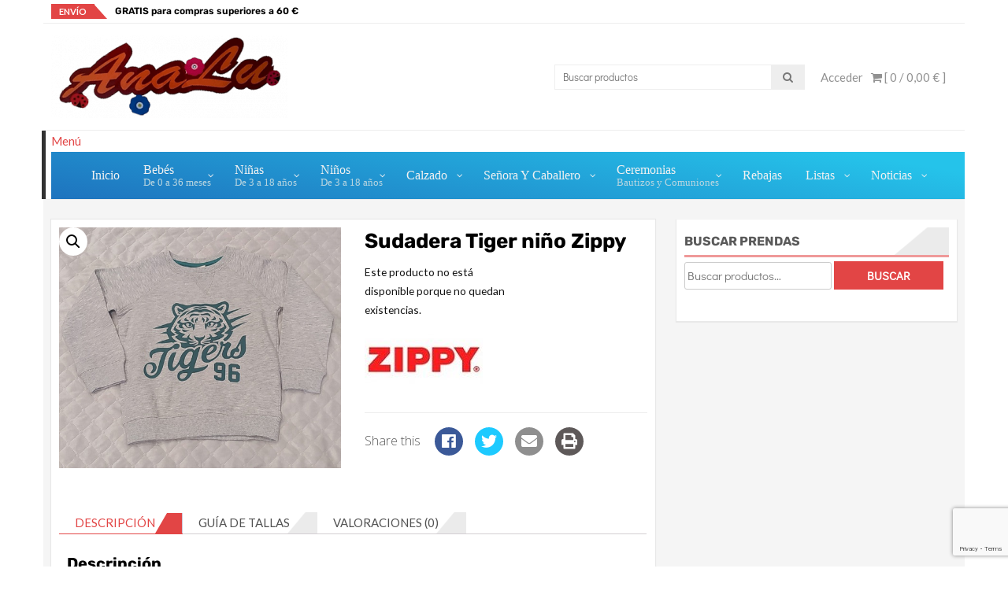

--- FILE ---
content_type: text/html; charset=UTF-8
request_url: https://analutiendaderopa.es/tienda-online/sudadera-tiger-nino-zippy/
body_size: 28768
content:
<!DOCTYPE html>
<html lang="es">
<head>
    <meta charset="UTF-8">
    <meta name="viewport" content="width=device-width, initial-scale=1">
    <link rel="profile" href="https://gmpg.org/xfn/11">
    <link rel="pingback" href="https://analutiendaderopa.es/xmlrpc.php">
    <meta name='robots' content='index, follow, max-image-preview:large, max-snippet:-1, max-video-preview:-1' />
	<style>img:is([sizes="auto" i], [sizes^="auto," i]) { contain-intrinsic-size: 3000px 1500px }</style>
	
	<!-- This site is optimized with the Yoast SEO plugin v25.8 - https://yoast.com/wordpress/plugins/seo/ -->
	<title>Sudadera Tiger niño Zippy - Moda Infantil</title>
	<meta name="description" content="sudadera niño básica y muy ponible combinable con cualquier look con puño y patente para su mejor ajuste77%algodón20%poliester 3% viscosa " />
	<link rel="canonical" href="https://analutiendaderopa.es/tienda-online/sudadera-tiger-nino-zippy/" />
	<meta property="og:locale" content="es_ES" />
	<meta property="og:type" content="article" />
	<meta property="og:title" content="Sudadera Tiger niño Zippy - Moda Infantil" />
	<meta property="og:description" content="sudadera niño básica y muy ponible combinable con cualquier look con puño y patente para su mejor ajuste77%algodón20%poliester 3% viscosa " />
	<meta property="og:url" content="https://analutiendaderopa.es/tienda-online/sudadera-tiger-nino-zippy/" />
	<meta property="og:site_name" content="Moda Infantil" />
	<meta property="article:publisher" content="https://www.facebook.com/AnaluTiendadeRopaOnline/" />
	<meta property="article:modified_time" content="2022-10-13T18:48:56+00:00" />
	<meta property="og:image" content="https://analutiendaderopa.es/wp-content/uploads/2020/09/Sudadera-tiger-nino-Zippy.jpg" />
	<meta property="og:image:width" content="590" />
	<meta property="og:image:height" content="505" />
	<meta property="og:image:type" content="image/jpeg" />
	<meta name="twitter:card" content="summary_large_image" />
	<meta name="twitter:label1" content="Tiempo de lectura" />
	<meta name="twitter:data1" content="1 minuto" />
	<script type="application/ld+json" class="yoast-schema-graph">{"@context":"https://schema.org","@graph":[{"@type":"WebPage","@id":"https://analutiendaderopa.es/tienda-online/sudadera-tiger-nino-zippy/","url":"https://analutiendaderopa.es/tienda-online/sudadera-tiger-nino-zippy/","name":"Sudadera Tiger niño Zippy - Moda Infantil","isPartOf":{"@id":"https://analutiendaderopa.es/#website"},"primaryImageOfPage":{"@id":"https://analutiendaderopa.es/tienda-online/sudadera-tiger-nino-zippy/#primaryimage"},"image":{"@id":"https://analutiendaderopa.es/tienda-online/sudadera-tiger-nino-zippy/#primaryimage"},"thumbnailUrl":"https://analutiendaderopa.es/wp-content/uploads/2020/09/Sudadera-tiger-nino-Zippy.jpg","datePublished":"2020-09-29T11:12:41+00:00","dateModified":"2022-10-13T18:48:56+00:00","description":"sudadera niño básica y muy ponible combinable con cualquier look con puño y patente para su mejor ajuste77%algodón20%poliester 3% viscosa ","breadcrumb":{"@id":"https://analutiendaderopa.es/tienda-online/sudadera-tiger-nino-zippy/#breadcrumb"},"inLanguage":"es","potentialAction":[{"@type":"ReadAction","target":["https://analutiendaderopa.es/tienda-online/sudadera-tiger-nino-zippy/"]}]},{"@type":"ImageObject","inLanguage":"es","@id":"https://analutiendaderopa.es/tienda-online/sudadera-tiger-nino-zippy/#primaryimage","url":"https://analutiendaderopa.es/wp-content/uploads/2020/09/Sudadera-tiger-nino-Zippy.jpg","contentUrl":"https://analutiendaderopa.es/wp-content/uploads/2020/09/Sudadera-tiger-nino-Zippy.jpg","width":590,"height":505,"caption":"Sudadera Tiger niño Zippy"},{"@type":"BreadcrumbList","@id":"https://analutiendaderopa.es/tienda-online/sudadera-tiger-nino-zippy/#breadcrumb","itemListElement":[{"@type":"ListItem","position":1,"name":"Inicio","item":"https://analutiendaderopa.es/"},{"@type":"ListItem","position":2,"name":"Tienda online","item":"https://analutiendaderopa.es/tienda-online/"},{"@type":"ListItem","position":3,"name":"Ropa para Niños","item":"https://analutiendaderopa.es/categoria-producto/ninos/"},{"@type":"ListItem","position":4,"name":"chándal y sudaderas","item":"https://analutiendaderopa.es/categoria-producto/ninos/chandal-y-sudaderas/"},{"@type":"ListItem","position":5,"name":"Sudadera Tiger niño Zippy"}]},{"@type":"WebSite","@id":"https://analutiendaderopa.es/#website","url":"https://analutiendaderopa.es/","name":"Moda Infantil","description":"Analu","publisher":{"@id":"https://analutiendaderopa.es/#organization"},"potentialAction":[{"@type":"SearchAction","target":{"@type":"EntryPoint","urlTemplate":"https://analutiendaderopa.es/?s={search_term_string}"},"query-input":{"@type":"PropertyValueSpecification","valueRequired":true,"valueName":"search_term_string"}}],"inLanguage":"es"},{"@type":"Organization","@id":"https://analutiendaderopa.es/#organization","name":"Analu tienda de ropa","url":"https://analutiendaderopa.es/","logo":{"@type":"ImageObject","inLanguage":"es","@id":"https://analutiendaderopa.es/#/schema/logo/image/","url":"https://analutiendaderopa.es/wp-content/uploads/2020/04/logo-tienda-2.jpg","contentUrl":"https://analutiendaderopa.es/wp-content/uploads/2020/04/logo-tienda-2.jpg","width":480,"height":360,"caption":"Analu tienda de ropa"},"image":{"@id":"https://analutiendaderopa.es/#/schema/logo/image/"},"sameAs":["https://www.facebook.com/AnaluTiendadeRopaOnline/","https://www.instagram.com/analu_tiendaoficial/"]}]}</script>
	<!-- / Yoast SEO plugin. -->


<link rel='dns-prefetch' href='//fonts.googleapis.com' />
<link href='https://fonts.gstatic.com' crossorigin rel='preconnect' />
<link rel="alternate" type="application/rss+xml" title="Moda Infantil &raquo; Feed" href="https://analutiendaderopa.es/feed/" />
<link rel="alternate" type="application/rss+xml" title="Moda Infantil &raquo; Feed de los comentarios" href="https://analutiendaderopa.es/comments/feed/" />
<link rel="alternate" type="application/rss+xml" title="Moda Infantil &raquo; Comentario Sudadera Tiger niño Zippy del feed" href="https://analutiendaderopa.es/tienda-online/sudadera-tiger-nino-zippy/feed/" />
		<!-- This site uses the Google Analytics by MonsterInsights plugin v9.7.0 - Using Analytics tracking - https://www.monsterinsights.com/ -->
		<!-- Nota: MonsterInsights no está actualmente configurado en este sitio. El dueño del sitio necesita identificarse usando su cuenta de Google Analytics en el panel de ajustes de MonsterInsights. -->
					<!-- No tracking code set -->
				<!-- / Google Analytics by MonsterInsights -->
		<script type="text/javascript">
/* <![CDATA[ */
window._wpemojiSettings = {"baseUrl":"https:\/\/s.w.org\/images\/core\/emoji\/16.0.1\/72x72\/","ext":".png","svgUrl":"https:\/\/s.w.org\/images\/core\/emoji\/16.0.1\/svg\/","svgExt":".svg","source":{"concatemoji":"https:\/\/analutiendaderopa.es\/wp-includes\/js\/wp-emoji-release.min.js?ver=6.8.3"}};
/*! This file is auto-generated */
!function(s,n){var o,i,e;function c(e){try{var t={supportTests:e,timestamp:(new Date).valueOf()};sessionStorage.setItem(o,JSON.stringify(t))}catch(e){}}function p(e,t,n){e.clearRect(0,0,e.canvas.width,e.canvas.height),e.fillText(t,0,0);var t=new Uint32Array(e.getImageData(0,0,e.canvas.width,e.canvas.height).data),a=(e.clearRect(0,0,e.canvas.width,e.canvas.height),e.fillText(n,0,0),new Uint32Array(e.getImageData(0,0,e.canvas.width,e.canvas.height).data));return t.every(function(e,t){return e===a[t]})}function u(e,t){e.clearRect(0,0,e.canvas.width,e.canvas.height),e.fillText(t,0,0);for(var n=e.getImageData(16,16,1,1),a=0;a<n.data.length;a++)if(0!==n.data[a])return!1;return!0}function f(e,t,n,a){switch(t){case"flag":return n(e,"\ud83c\udff3\ufe0f\u200d\u26a7\ufe0f","\ud83c\udff3\ufe0f\u200b\u26a7\ufe0f")?!1:!n(e,"\ud83c\udde8\ud83c\uddf6","\ud83c\udde8\u200b\ud83c\uddf6")&&!n(e,"\ud83c\udff4\udb40\udc67\udb40\udc62\udb40\udc65\udb40\udc6e\udb40\udc67\udb40\udc7f","\ud83c\udff4\u200b\udb40\udc67\u200b\udb40\udc62\u200b\udb40\udc65\u200b\udb40\udc6e\u200b\udb40\udc67\u200b\udb40\udc7f");case"emoji":return!a(e,"\ud83e\udedf")}return!1}function g(e,t,n,a){var r="undefined"!=typeof WorkerGlobalScope&&self instanceof WorkerGlobalScope?new OffscreenCanvas(300,150):s.createElement("canvas"),o=r.getContext("2d",{willReadFrequently:!0}),i=(o.textBaseline="top",o.font="600 32px Arial",{});return e.forEach(function(e){i[e]=t(o,e,n,a)}),i}function t(e){var t=s.createElement("script");t.src=e,t.defer=!0,s.head.appendChild(t)}"undefined"!=typeof Promise&&(o="wpEmojiSettingsSupports",i=["flag","emoji"],n.supports={everything:!0,everythingExceptFlag:!0},e=new Promise(function(e){s.addEventListener("DOMContentLoaded",e,{once:!0})}),new Promise(function(t){var n=function(){try{var e=JSON.parse(sessionStorage.getItem(o));if("object"==typeof e&&"number"==typeof e.timestamp&&(new Date).valueOf()<e.timestamp+604800&&"object"==typeof e.supportTests)return e.supportTests}catch(e){}return null}();if(!n){if("undefined"!=typeof Worker&&"undefined"!=typeof OffscreenCanvas&&"undefined"!=typeof URL&&URL.createObjectURL&&"undefined"!=typeof Blob)try{var e="postMessage("+g.toString()+"("+[JSON.stringify(i),f.toString(),p.toString(),u.toString()].join(",")+"));",a=new Blob([e],{type:"text/javascript"}),r=new Worker(URL.createObjectURL(a),{name:"wpTestEmojiSupports"});return void(r.onmessage=function(e){c(n=e.data),r.terminate(),t(n)})}catch(e){}c(n=g(i,f,p,u))}t(n)}).then(function(e){for(var t in e)n.supports[t]=e[t],n.supports.everything=n.supports.everything&&n.supports[t],"flag"!==t&&(n.supports.everythingExceptFlag=n.supports.everythingExceptFlag&&n.supports[t]);n.supports.everythingExceptFlag=n.supports.everythingExceptFlag&&!n.supports.flag,n.DOMReady=!1,n.readyCallback=function(){n.DOMReady=!0}}).then(function(){return e}).then(function(){var e;n.supports.everything||(n.readyCallback(),(e=n.source||{}).concatemoji?t(e.concatemoji):e.wpemoji&&e.twemoji&&(t(e.twemoji),t(e.wpemoji)))}))}((window,document),window._wpemojiSettings);
/* ]]> */
</script>
<link rel='stylesheet' id='argpd-informbox-css' href='https://analutiendaderopa.es/wp-content/plugins/adapta-rgpd/assets/css/inform-box-simple.css?ver=1.3.9' type='text/css' media='all' />
<link rel='stylesheet' id='argpd-cookies-eu-banner-css' href='https://analutiendaderopa.es/wp-content/plugins/adapta-rgpd/assets/css/cookies-banner-classic.css?ver=1.3.9' type='text/css' media='all' />
<style id='wp-emoji-styles-inline-css' type='text/css'>

	img.wp-smiley, img.emoji {
		display: inline !important;
		border: none !important;
		box-shadow: none !important;
		height: 1em !important;
		width: 1em !important;
		margin: 0 0.07em !important;
		vertical-align: -0.1em !important;
		background: none !important;
		padding: 0 !important;
	}
</style>
<link rel='stylesheet' id='wp-block-library-css' href='https://analutiendaderopa.es/wp-includes/css/dist/block-library/style.min.css?ver=6.8.3' type='text/css' media='all' />
<style id='wp-block-library-theme-inline-css' type='text/css'>
.wp-block-audio :where(figcaption){color:#555;font-size:13px;text-align:center}.is-dark-theme .wp-block-audio :where(figcaption){color:#ffffffa6}.wp-block-audio{margin:0 0 1em}.wp-block-code{border:1px solid #ccc;border-radius:4px;font-family:Menlo,Consolas,monaco,monospace;padding:.8em 1em}.wp-block-embed :where(figcaption){color:#555;font-size:13px;text-align:center}.is-dark-theme .wp-block-embed :where(figcaption){color:#ffffffa6}.wp-block-embed{margin:0 0 1em}.blocks-gallery-caption{color:#555;font-size:13px;text-align:center}.is-dark-theme .blocks-gallery-caption{color:#ffffffa6}:root :where(.wp-block-image figcaption){color:#555;font-size:13px;text-align:center}.is-dark-theme :root :where(.wp-block-image figcaption){color:#ffffffa6}.wp-block-image{margin:0 0 1em}.wp-block-pullquote{border-bottom:4px solid;border-top:4px solid;color:currentColor;margin-bottom:1.75em}.wp-block-pullquote cite,.wp-block-pullquote footer,.wp-block-pullquote__citation{color:currentColor;font-size:.8125em;font-style:normal;text-transform:uppercase}.wp-block-quote{border-left:.25em solid;margin:0 0 1.75em;padding-left:1em}.wp-block-quote cite,.wp-block-quote footer{color:currentColor;font-size:.8125em;font-style:normal;position:relative}.wp-block-quote:where(.has-text-align-right){border-left:none;border-right:.25em solid;padding-left:0;padding-right:1em}.wp-block-quote:where(.has-text-align-center){border:none;padding-left:0}.wp-block-quote.is-large,.wp-block-quote.is-style-large,.wp-block-quote:where(.is-style-plain){border:none}.wp-block-search .wp-block-search__label{font-weight:700}.wp-block-search__button{border:1px solid #ccc;padding:.375em .625em}:where(.wp-block-group.has-background){padding:1.25em 2.375em}.wp-block-separator.has-css-opacity{opacity:.4}.wp-block-separator{border:none;border-bottom:2px solid;margin-left:auto;margin-right:auto}.wp-block-separator.has-alpha-channel-opacity{opacity:1}.wp-block-separator:not(.is-style-wide):not(.is-style-dots){width:100px}.wp-block-separator.has-background:not(.is-style-dots){border-bottom:none;height:1px}.wp-block-separator.has-background:not(.is-style-wide):not(.is-style-dots){height:2px}.wp-block-table{margin:0 0 1em}.wp-block-table td,.wp-block-table th{word-break:normal}.wp-block-table :where(figcaption){color:#555;font-size:13px;text-align:center}.is-dark-theme .wp-block-table :where(figcaption){color:#ffffffa6}.wp-block-video :where(figcaption){color:#555;font-size:13px;text-align:center}.is-dark-theme .wp-block-video :where(figcaption){color:#ffffffa6}.wp-block-video{margin:0 0 1em}:root :where(.wp-block-template-part.has-background){margin-bottom:0;margin-top:0;padding:1.25em 2.375em}
</style>
<style id='classic-theme-styles-inline-css' type='text/css'>
/*! This file is auto-generated */
.wp-block-button__link{color:#fff;background-color:#32373c;border-radius:9999px;box-shadow:none;text-decoration:none;padding:calc(.667em + 2px) calc(1.333em + 2px);font-size:1.125em}.wp-block-file__button{background:#32373c;color:#fff;text-decoration:none}
</style>
<style id='global-styles-inline-css' type='text/css'>
:root{--wp--preset--aspect-ratio--square: 1;--wp--preset--aspect-ratio--4-3: 4/3;--wp--preset--aspect-ratio--3-4: 3/4;--wp--preset--aspect-ratio--3-2: 3/2;--wp--preset--aspect-ratio--2-3: 2/3;--wp--preset--aspect-ratio--16-9: 16/9;--wp--preset--aspect-ratio--9-16: 9/16;--wp--preset--color--black: #000000;--wp--preset--color--cyan-bluish-gray: #abb8c3;--wp--preset--color--white: #ffffff;--wp--preset--color--pale-pink: #f78da7;--wp--preset--color--vivid-red: #cf2e2e;--wp--preset--color--luminous-vivid-orange: #ff6900;--wp--preset--color--luminous-vivid-amber: #fcb900;--wp--preset--color--light-green-cyan: #7bdcb5;--wp--preset--color--vivid-green-cyan: #00d084;--wp--preset--color--pale-cyan-blue: #8ed1fc;--wp--preset--color--vivid-cyan-blue: #0693e3;--wp--preset--color--vivid-purple: #9b51e0;--wp--preset--gradient--vivid-cyan-blue-to-vivid-purple: linear-gradient(135deg,rgba(6,147,227,1) 0%,rgb(155,81,224) 100%);--wp--preset--gradient--light-green-cyan-to-vivid-green-cyan: linear-gradient(135deg,rgb(122,220,180) 0%,rgb(0,208,130) 100%);--wp--preset--gradient--luminous-vivid-amber-to-luminous-vivid-orange: linear-gradient(135deg,rgba(252,185,0,1) 0%,rgba(255,105,0,1) 100%);--wp--preset--gradient--luminous-vivid-orange-to-vivid-red: linear-gradient(135deg,rgba(255,105,0,1) 0%,rgb(207,46,46) 100%);--wp--preset--gradient--very-light-gray-to-cyan-bluish-gray: linear-gradient(135deg,rgb(238,238,238) 0%,rgb(169,184,195) 100%);--wp--preset--gradient--cool-to-warm-spectrum: linear-gradient(135deg,rgb(74,234,220) 0%,rgb(151,120,209) 20%,rgb(207,42,186) 40%,rgb(238,44,130) 60%,rgb(251,105,98) 80%,rgb(254,248,76) 100%);--wp--preset--gradient--blush-light-purple: linear-gradient(135deg,rgb(255,206,236) 0%,rgb(152,150,240) 100%);--wp--preset--gradient--blush-bordeaux: linear-gradient(135deg,rgb(254,205,165) 0%,rgb(254,45,45) 50%,rgb(107,0,62) 100%);--wp--preset--gradient--luminous-dusk: linear-gradient(135deg,rgb(255,203,112) 0%,rgb(199,81,192) 50%,rgb(65,88,208) 100%);--wp--preset--gradient--pale-ocean: linear-gradient(135deg,rgb(255,245,203) 0%,rgb(182,227,212) 50%,rgb(51,167,181) 100%);--wp--preset--gradient--electric-grass: linear-gradient(135deg,rgb(202,248,128) 0%,rgb(113,206,126) 100%);--wp--preset--gradient--midnight: linear-gradient(135deg,rgb(2,3,129) 0%,rgb(40,116,252) 100%);--wp--preset--font-size--small: 13px;--wp--preset--font-size--medium: 20px;--wp--preset--font-size--large: 36px;--wp--preset--font-size--x-large: 42px;--wp--preset--font-family--rubik: Rubik;--wp--preset--font-family--didact-gothic: Didact Gothic;--wp--preset--spacing--20: 0.44rem;--wp--preset--spacing--30: 0.67rem;--wp--preset--spacing--40: 1rem;--wp--preset--spacing--50: 1.5rem;--wp--preset--spacing--60: 2.25rem;--wp--preset--spacing--70: 3.38rem;--wp--preset--spacing--80: 5.06rem;--wp--preset--shadow--natural: 6px 6px 9px rgba(0, 0, 0, 0.2);--wp--preset--shadow--deep: 12px 12px 50px rgba(0, 0, 0, 0.4);--wp--preset--shadow--sharp: 6px 6px 0px rgba(0, 0, 0, 0.2);--wp--preset--shadow--outlined: 6px 6px 0px -3px rgba(255, 255, 255, 1), 6px 6px rgba(0, 0, 0, 1);--wp--preset--shadow--crisp: 6px 6px 0px rgba(0, 0, 0, 1);}:where(.is-layout-flex){gap: 0.5em;}:where(.is-layout-grid){gap: 0.5em;}body .is-layout-flex{display: flex;}.is-layout-flex{flex-wrap: wrap;align-items: center;}.is-layout-flex > :is(*, div){margin: 0;}body .is-layout-grid{display: grid;}.is-layout-grid > :is(*, div){margin: 0;}:where(.wp-block-columns.is-layout-flex){gap: 2em;}:where(.wp-block-columns.is-layout-grid){gap: 2em;}:where(.wp-block-post-template.is-layout-flex){gap: 1.25em;}:where(.wp-block-post-template.is-layout-grid){gap: 1.25em;}.has-black-color{color: var(--wp--preset--color--black) !important;}.has-cyan-bluish-gray-color{color: var(--wp--preset--color--cyan-bluish-gray) !important;}.has-white-color{color: var(--wp--preset--color--white) !important;}.has-pale-pink-color{color: var(--wp--preset--color--pale-pink) !important;}.has-vivid-red-color{color: var(--wp--preset--color--vivid-red) !important;}.has-luminous-vivid-orange-color{color: var(--wp--preset--color--luminous-vivid-orange) !important;}.has-luminous-vivid-amber-color{color: var(--wp--preset--color--luminous-vivid-amber) !important;}.has-light-green-cyan-color{color: var(--wp--preset--color--light-green-cyan) !important;}.has-vivid-green-cyan-color{color: var(--wp--preset--color--vivid-green-cyan) !important;}.has-pale-cyan-blue-color{color: var(--wp--preset--color--pale-cyan-blue) !important;}.has-vivid-cyan-blue-color{color: var(--wp--preset--color--vivid-cyan-blue) !important;}.has-vivid-purple-color{color: var(--wp--preset--color--vivid-purple) !important;}.has-black-background-color{background-color: var(--wp--preset--color--black) !important;}.has-cyan-bluish-gray-background-color{background-color: var(--wp--preset--color--cyan-bluish-gray) !important;}.has-white-background-color{background-color: var(--wp--preset--color--white) !important;}.has-pale-pink-background-color{background-color: var(--wp--preset--color--pale-pink) !important;}.has-vivid-red-background-color{background-color: var(--wp--preset--color--vivid-red) !important;}.has-luminous-vivid-orange-background-color{background-color: var(--wp--preset--color--luminous-vivid-orange) !important;}.has-luminous-vivid-amber-background-color{background-color: var(--wp--preset--color--luminous-vivid-amber) !important;}.has-light-green-cyan-background-color{background-color: var(--wp--preset--color--light-green-cyan) !important;}.has-vivid-green-cyan-background-color{background-color: var(--wp--preset--color--vivid-green-cyan) !important;}.has-pale-cyan-blue-background-color{background-color: var(--wp--preset--color--pale-cyan-blue) !important;}.has-vivid-cyan-blue-background-color{background-color: var(--wp--preset--color--vivid-cyan-blue) !important;}.has-vivid-purple-background-color{background-color: var(--wp--preset--color--vivid-purple) !important;}.has-black-border-color{border-color: var(--wp--preset--color--black) !important;}.has-cyan-bluish-gray-border-color{border-color: var(--wp--preset--color--cyan-bluish-gray) !important;}.has-white-border-color{border-color: var(--wp--preset--color--white) !important;}.has-pale-pink-border-color{border-color: var(--wp--preset--color--pale-pink) !important;}.has-vivid-red-border-color{border-color: var(--wp--preset--color--vivid-red) !important;}.has-luminous-vivid-orange-border-color{border-color: var(--wp--preset--color--luminous-vivid-orange) !important;}.has-luminous-vivid-amber-border-color{border-color: var(--wp--preset--color--luminous-vivid-amber) !important;}.has-light-green-cyan-border-color{border-color: var(--wp--preset--color--light-green-cyan) !important;}.has-vivid-green-cyan-border-color{border-color: var(--wp--preset--color--vivid-green-cyan) !important;}.has-pale-cyan-blue-border-color{border-color: var(--wp--preset--color--pale-cyan-blue) !important;}.has-vivid-cyan-blue-border-color{border-color: var(--wp--preset--color--vivid-cyan-blue) !important;}.has-vivid-purple-border-color{border-color: var(--wp--preset--color--vivid-purple) !important;}.has-vivid-cyan-blue-to-vivid-purple-gradient-background{background: var(--wp--preset--gradient--vivid-cyan-blue-to-vivid-purple) !important;}.has-light-green-cyan-to-vivid-green-cyan-gradient-background{background: var(--wp--preset--gradient--light-green-cyan-to-vivid-green-cyan) !important;}.has-luminous-vivid-amber-to-luminous-vivid-orange-gradient-background{background: var(--wp--preset--gradient--luminous-vivid-amber-to-luminous-vivid-orange) !important;}.has-luminous-vivid-orange-to-vivid-red-gradient-background{background: var(--wp--preset--gradient--luminous-vivid-orange-to-vivid-red) !important;}.has-very-light-gray-to-cyan-bluish-gray-gradient-background{background: var(--wp--preset--gradient--very-light-gray-to-cyan-bluish-gray) !important;}.has-cool-to-warm-spectrum-gradient-background{background: var(--wp--preset--gradient--cool-to-warm-spectrum) !important;}.has-blush-light-purple-gradient-background{background: var(--wp--preset--gradient--blush-light-purple) !important;}.has-blush-bordeaux-gradient-background{background: var(--wp--preset--gradient--blush-bordeaux) !important;}.has-luminous-dusk-gradient-background{background: var(--wp--preset--gradient--luminous-dusk) !important;}.has-pale-ocean-gradient-background{background: var(--wp--preset--gradient--pale-ocean) !important;}.has-electric-grass-gradient-background{background: var(--wp--preset--gradient--electric-grass) !important;}.has-midnight-gradient-background{background: var(--wp--preset--gradient--midnight) !important;}.has-small-font-size{font-size: var(--wp--preset--font-size--small) !important;}.has-medium-font-size{font-size: var(--wp--preset--font-size--medium) !important;}.has-large-font-size{font-size: var(--wp--preset--font-size--large) !important;}.has-x-large-font-size{font-size: var(--wp--preset--font-size--x-large) !important;}.has-rubik-font-family{font-family: var(--wp--preset--font-family--rubik) !important;}.has-didact-gothic-font-family{font-family: var(--wp--preset--font-family--didact-gothic) !important;}
:where(.wp-block-post-template.is-layout-flex){gap: 1.25em;}:where(.wp-block-post-template.is-layout-grid){gap: 1.25em;}
:where(.wp-block-columns.is-layout-flex){gap: 2em;}:where(.wp-block-columns.is-layout-grid){gap: 2em;}
:root :where(.wp-block-pullquote){font-size: 1.5em;line-height: 1.6;}
</style>
<link rel='stylesheet' id='apss-font-awesome-five-css' href='https://analutiendaderopa.es/wp-content/plugins/accesspress-social-share/css/fontawesome-all.css?ver=4.5.6' type='text/css' media='all' />
<link rel='stylesheet' id='apss-frontend-css-css' href='https://analutiendaderopa.es/wp-content/plugins/accesspress-social-share/css/frontend.css?ver=4.5.6' type='text/css' media='all' />
<link rel='stylesheet' id='apss-font-opensans-css' href='//fonts.googleapis.com/css?family=Open+Sans&#038;ver=6.8.3' type='text/css' media='all' />
<link rel='stylesheet' id='contact-form-7-css' href='https://analutiendaderopa.es/wp-content/plugins/contact-form-7/includes/css/styles.css?ver=6.1.1' type='text/css' media='all' />
<link rel='stylesheet' id='open_wp_css-css' href='https://analutiendaderopa.es/wp-content/plugins/opening-hours/wp/css/css.css?ver=6.8.3' type='text/css' media='all' />
<link rel='stylesheet' id='wrs_stylesheet-css' href='https://analutiendaderopa.es/wp-content/plugins/woocommerce-remove-sku/css/wrs-style.css?ver=1.0.0' type='text/css' media='all' />
<link rel='stylesheet' id='photoswipe-css' href='https://analutiendaderopa.es/wp-content/plugins/woocommerce/assets/css/photoswipe/photoswipe.min.css?ver=10.1.3' type='text/css' media='all' />
<link rel='stylesheet' id='photoswipe-default-skin-css' href='https://analutiendaderopa.es/wp-content/plugins/woocommerce/assets/css/photoswipe/default-skin/default-skin.min.css?ver=10.1.3' type='text/css' media='all' />
<link rel='stylesheet' id='woocommerce-layout-css' href='https://analutiendaderopa.es/wp-content/plugins/woocommerce/assets/css/woocommerce-layout.css?ver=10.1.3' type='text/css' media='all' />
<link rel='stylesheet' id='woocommerce-smallscreen-css' href='https://analutiendaderopa.es/wp-content/plugins/woocommerce/assets/css/woocommerce-smallscreen.css?ver=10.1.3' type='text/css' media='only screen and (max-width: 768px)' />
<link rel='stylesheet' id='woocommerce-general-css' href='https://analutiendaderopa.es/wp-content/plugins/woocommerce/assets/css/woocommerce.css?ver=10.1.3' type='text/css' media='all' />
<style id='woocommerce-inline-inline-css' type='text/css'>
.woocommerce form .form-row .required { visibility: visible; }
</style>
<link rel='stylesheet' id='brands-styles-css' href='https://analutiendaderopa.es/wp-content/plugins/woocommerce/assets/css/brands.css?ver=10.1.3' type='text/css' media='all' />
<link rel='stylesheet' id='accesspress-store-google-fonts-css' href='//fonts.googleapis.com/css?family=Open+Sans%3A400%2C600%2C700%2C300%7COswald%3A400%2C700%2C300%7CDosis%3A400%2C300%2C500%2C600%2C700%7CLato%3A300%2C400%2C700%2C900&#038;ver=6.8.3' type='text/css' media='all' />
<link rel='stylesheet' id='font-awesome-css' href='https://analutiendaderopa.es/wp-content/themes/accesspress-store/css/font-awesome.min.css?ver=6.8.3' type='text/css' media='all' />
<link rel='stylesheet' id='animate-css' href='https://analutiendaderopa.es/wp-content/themes/accesspress-store/css/animate.css?ver=6.8.3' type='text/css' media='all' />
<link rel='stylesheet' id='slick-css' href='https://analutiendaderopa.es/wp-content/themes/accesspress-store/css/slick.css?ver=6.8.3' type='text/css' media='all' />
<link rel='stylesheet' id='ticker-css' href='https://analutiendaderopa.es/wp-content/themes/accesspress-store/css/ticker-style.css?ver=6.8.3' type='text/css' media='all' />
<link rel='stylesheet' id='accesspress-store-style-css' href='https://analutiendaderopa.es/wp-content/themes/accesspress-store/style.css?ver=6.8.3' type='text/css' media='all' />
<style id='accesspress-store-style-inline-css' type='text/css'>

            .ticker-title,
            .headertwo .headertwo-wrap .search-form button.searchsubmit:hover,
            .main-navigation ul ul li a,
            .caption-read-more1::before,
            .widget.widget_accesspress_storemo .btn.promo-link-btn,
            span.onsale,
            #ap-cta-video .cta-video .cta-wrap-right .bttn.cta-video-btn,
            .item-wishlist:hover,
            .style_two .caption .promo-link-btn,
            #content .page_header_wrap #accesspress-breadcrumb span,
            .woocommerce .entry-header .woocommerce-breadcrumb span,
            .woocommerce ul.products li.product .price-cart .gridlist-buttonwrap a.button:hover,
            .woocommerce ul.products li.product .price-cart .add_to_cart_button,
            .woocommerce ul.products li.product .price-cart .added_to_cart,
            .woocommerce ul.products.grid li.product .onsale,
            .woocommerce span.onsale,
            .woocommerce .widget_price_filter .ui-slider .ui-slider-range,
            .woocommerce.widget_price_filter .price_slider_wrapper .price_slider_amount button,
            .woocommerce a.remove:hover,
            .gridlist-toggle a#grid.active,
            .gridlist-toggle a#grid:hover,
            .content-area article .entry-content a.read-more,
            button, input[type="button"], input[type="reset"], input[type="submit"],
            .content-area nav .nav-links a,
            #respond input#submit,
            .woocommerce .wishlist_table td.product-add-to-cart a,
            nav.woocommerce-MyAccount-navigation ul li,
            .woocommerce.single.single-product .entry-summary form button.button,
            .woocommerce a.button,
            .woocommerce #respond input#submit,
            .content-area .description_tab.active:before,
            .content-area .reviews_tab.active:before,
            form.woocommerce-ordering:after,
            .content-area .additional_information_tab.active::before,
            .woocommerce.single.single-product .entry-summary .show a,
            .search-form button.searchsubmit,
            .style_one .promo-link-btn,
            .edit-link a{
              background: #e24545;
            }
                .main-navigation ul ul li:hover > a,
                .woocommerce #respond input#submit.alt:hover,
                .woocommerce a.button.alt:hover,
                .woocommerce button.button.alt:hover,
                .woocommerce input.button.alt:hover{
                    background: #6f2222;
                }
                .woocommerce .cart .button,
                .woocommerce .cart input.button,
                .woocommerce #respond input#submit.alt,
                .woocommerce a.button.alt,
                .woocommerce button.button.alt,
                .woocommerce input.button.alt{
                    background: #e86a6a;
                }
                .page-template .add_to_cart_button,
                .page-template .product_type_simple,
                .page-template .product_type_external,
                .page-template .added_to_cart,
                .woocommerce ul.products li.product a.item-wishlist{
                    background: rgba(226, 69, 69, 0.51);
                }
                .header-callto a i,
                .widget a:hover,
                .widget a:hover:before,
                .headertwo .headertwo-wrap a:hover,
                #site-navigation li a:hover,
                .headertwo .home_navigation .inner_home #menu #site-navigation .store-menu > ul > li:hover > a,
                .headertwo .home_navigation .inner_home #menu #site-navigation .menu > li.current-menu-item > a,
                .headertwo .home_navigation .inner_home #menu #site-navigation .menu > li.current_page_item > a,
                .price del span,
                #ap-cta-video .widget_accesspress_cta_simple .cta-banner .banner-btn a,
                #ap-cta-video .widget_accesspress_cta_simple .cta-banner .banner-btn a i,
                .style_two .caption .promo-link-btn:hover,
                .style_two .caption .promo-desc,
                #top-footer .cta-banner .banner-btn a,
                .top-footer-block .widget_pages a:hover,
                #ak-top:before,
                #content .page_header_wrap header>h1.entry-title,
                .woocommerce .entry-header h1.entry-title,
                .woocommerce ul.products li.product .price-cart .gridlist-buttonwrap a.button:hover,
                .woocommerce ul.products li.product .price-cart .added_to_cart:hover,
                .woocommerce #respond input#submit:hover,
                .woocommerce a.button:hover,
                .woocommerce button.button:hover,
                .woocommerce input.button:hover,
                .woocommerce ul.products li.product .price-cart .gridlist-buttonwrap a.button:hover:before,
                .woocommerce nav.woocommerce-pagination ul li a,
                .woocommerce nav.woocommerce-pagination ul li span,
                #secondary.sidebar ul li:hover>a,
                #secondary.sidebar ul li:hover,
                .woocommerce.widget_price_filter .price_slider_wrapper .price_label,
                .woocommerce .widget_price_filter .price_slider_amount button:hover,
                #secondary.sidebar ul li a span:hover,
                #secondary.sidebar ul li del span.amount,
                .woocommerce a.remove,
                .woocommerce-shipping-calculator a,
                .shop_table a,
                .blog_desc .entry-header p.meta-info a,
                .content-area article .entry-content a.read-more:hover,
                button:hover, input[type="button"]:hover,
                input[type="reset"]:hover,
                input[type="submit"]:hover,
                .content-area article .entry-content span.cat-name,
                .content-area article .entry-content p.meta-info a,
                #respond input#submit:hover,
                .woocommerce .woocommerce-info::before,
                .woocommerce-info a,
                nav.woocommerce-MyAccount-navigation ul li:hover a,
                nav.woocommerce-MyAccount-navigation ul li.is-active a,
                .style_one .promo-desc-title,
                .search-results article .entry-footer .comments-link a:hover,
                .search-results article .entry-footer .cat-links a:hover,
                .search-results article .entry-footer .comments-link a:hover:before,
                .woocommerce ul.products li.product .price-cart .add_to_cart_button:hover,
                .woocommerce.single.single-product .entry-summary form button.button:hover,
                .woocommerce.single.single-product .entry-summary form button.button:hover:before,
                .woocommerce .star-rating span::before, .woocommerce .star-rating::before,
                .woocommerce.single.single-product .woocommerce-tabs ul.tabs li.active a,
                .woocommerce.single.single-product .entry-summary .add_to_wishlist:hover,
                .style_one .promo-link-btn:hover,
                .blog_desc .entry-header span.cat-name,
                .site-info a,
                a{
                   color: #e24545;
                }
                .aptf-tweet-content .aptf-tweet-name,
                .aptf-tweet-content a{
                    color: #e24545 !important;
                }
                .widget.widget_accesspress_storemo .btn.promo-link-btn,
                .apwidget_title .prod-title::after,
                .apwidget_title .prod-title::after,
                #ap-cta-video .widget_accesspress_cta_simple .cta-banner .banner-btn:after,
                .style_two .caption .promo-link-btn,
                .style_two .caption .promo-link-btn:hover,
                .woocommerce .content-area .products,
                .woocommerce ul.products li.product .price-cart .gridlist-buttonwrap a.button:hover,
                .woocommerce ul.products li.product .price-cart .added_to_cart:hover,
                .woocommerce ul.products li.product .price-cart .add_to_cart_button,
                .woocommerce ul.products li.product .price-cart .added_to_cart,
                .woocommerce .widget_price_filter .price_slider_amount button:hover,
                .woocommerce.widget_price_filter .price_slider_wrapper .price_slider_amount button,
                .woocommerce #respond input#submit,
                .woocommerce a.button,
                .woocommerce button.button,
                .woocommerce input.button,
                .content-area article .entry-content a.read-more:hover,
                #respond .comment-form-author input,
                #respond .comment-form-email input,
                #respond input,
                #respond textarea,
                #respond input#submit,
                #respond input#submit:hover,
                .woocommerce .woocommerce-info,
                .apwidget_title .checkout .woocommerce-billing-fields h3,
                .apwidget_title .checkout .woocommerce-shipping-fields h3,
                .apwidget_title .checkout.woocommerce-checkout > h3#order_review_heading::before,
                .woocommerce.single.single-product .woocommerce-tabs ul.tabs li.active,
                .content-area .description_tab.active:after,
                .content-area .reviews_tab.active:after,
                .search-form button.searchsubmit,
                .style_one .promo-link-btn,
                .style_one .promo-link-btn:hover,
                .inner_home,
                .woocommerce.single.single-product .entry-summary .show a:hover,
                .woocommerce.single.single-product .entry-summary .show a,
                nav.woocommerce-MyAccount-navigation{
                   border-color: #e24545; 
                }
                .search-results header.entry-header h2{
                    border-color: #e86a6a;
                }
                .ticker-title:after,
                .main-navigation ul ul li.menu-item-has-children:hover::after{
                    border-left-color: #e24545; 
                }
                span.onsale:after,
                .woocommerce ul.products li.product .onsale:after,
                .woocommerce span.onsale:after,
                #content .page_header_wrap #accesspress-breadcrumb span:after,
                .woocommerce .entry-header .woocommerce-breadcrumb span:after{
                    border-right-color: #e24545;
                }
                .main-navigation ul.menu > li > ul::after,
                .apwidget_title .top-footer-block .widget-title,
                .apwidget_title #secondary.sidebar .widget-title,
                .apwidget_title .comments-title,
                .apwidget_title .comments-area .comment-respond h3.comment-reply-title,
                .apwidget_title.woocommerce-cart .cross-sells h2,
                .content-area .description_tab.active::after,
                .content-area .reviews_tab.active::after,
                .content-area .additional_information_tab.active::after,
                .apwidget_title.woocommerce-cart .cart_totals h2{
                    border-bottom-color: #e24545 !important;
                }
                .headertwo .home_navigation .inner_home #menu .main-navigation ul.menu > li:hover::after,
                .main-navigation ul.menu > li:hover::after{
                    border-top-color: #e24545;                
                }
                @media (max-width: 688px){
                    #menu{
                        border-color: #e24545 !important;
                    }
                }
</style>
<link rel='stylesheet' id='accesspress-store-keyboard-css' href='https://analutiendaderopa.es/wp-content/themes/accesspress-store/css/keyboard.css?ver=6.8.3' type='text/css' media='all' />
<link rel='stylesheet' id='accesspress-store-minify-style-css' href='https://analutiendaderopa.es/wp-content/themes/accesspress-store/css/responsive.css?ver=6.8.3' type='text/css' media='all' />
<link rel='stylesheet' id='pscrollbar-css' href='https://analutiendaderopa.es/wp-content/plugins/quadmenu/assets/frontend/pscrollbar/perfect-scrollbar.min.css?ver=3.2.7' type='text/css' media='all' />
<link rel='stylesheet' id='owlcarousel-css' href='https://analutiendaderopa.es/wp-content/plugins/quadmenu/assets/frontend/owlcarousel/owl.carousel.min.css?ver=3.2.7' type='text/css' media='all' />
<link rel='stylesheet' id='quadmenu-normalize-css' href='https://analutiendaderopa.es/wp-content/plugins/quadmenu/assets/frontend/css/quadmenu-normalize.css?ver=3.2.7' type='text/css' media='all' />
<link rel='stylesheet' id='quadmenu-widgets-css' href='https://analutiendaderopa.es/wp-content/uploads/accesspress-store/quadmenu-widgets.css?ver=1702146158' type='text/css' media='all' />
<link rel='stylesheet' id='quadmenu-css' href='https://analutiendaderopa.es/wp-content/plugins/quadmenu/build/frontend/style.css?ver=3.2.7' type='text/css' media='all' />
<link rel='stylesheet' id='quadmenu-locations-css' href='https://analutiendaderopa.es/wp-content/uploads/accesspress-store/quadmenu-locations.css?ver=1702146157' type='text/css' media='all' />
<link rel='stylesheet' id='eleganticons-css' href='https://analutiendaderopa.es/wp-content/plugins/quadmenu/assets/frontend/icons/eleganticons/style.min.css?ver=6.8.3' type='text/css' media='all' />
<link rel='stylesheet' id='pwb-styles-frontend-css' href='https://analutiendaderopa.es/wp-content/plugins/perfect-woocommerce-brands/build/frontend/css/style.css?ver=3.6.8' type='text/css' media='all' />
<script type="text/javascript" src="https://analutiendaderopa.es/wp-includes/js/jquery/jquery.min.js?ver=3.7.1" id="jquery-core-js"></script>
<script type="text/javascript" src="https://analutiendaderopa.es/wp-includes/js/jquery/jquery-migrate.min.js?ver=3.4.1" id="jquery-migrate-js"></script>
<script type="text/javascript" src="https://analutiendaderopa.es/wp-content/plugins/adapta-rgpd/assets/js/cookies-eu-banner.js?ver=1.3.9" id="argpd-cookies-eu-banner-js"></script>
<script type="text/javascript" id="open_wp_js-js-extra">
/* <![CDATA[ */
var we_are_open_wp_ajax = {"url":"https:\/\/analutiendaderopa.es\/wp-admin\/admin-ajax.php","action":"we_are_open_wp_ajax"};
/* ]]> */
</script>
<script type="text/javascript" src="https://analutiendaderopa.es/wp-content/plugins/opening-hours/wp/js/js.js?ver=6.8.3" id="open_wp_js-js"></script>
<script type="text/javascript" src="https://analutiendaderopa.es/wp-content/plugins/woocommerce/assets/js/jquery-blockui/jquery.blockUI.min.js?ver=2.7.0-wc.10.1.3" id="jquery-blockui-js" defer="defer" data-wp-strategy="defer"></script>
<script type="text/javascript" id="wc-add-to-cart-js-extra">
/* <![CDATA[ */
var wc_add_to_cart_params = {"ajax_url":"\/wp-admin\/admin-ajax.php","wc_ajax_url":"\/?wc-ajax=%%endpoint%%","i18n_view_cart":"Ver carrito","cart_url":"https:\/\/analutiendaderopa.es\/carrito\/","is_cart":"","cart_redirect_after_add":"no"};
/* ]]> */
</script>
<script type="text/javascript" src="https://analutiendaderopa.es/wp-content/plugins/woocommerce/assets/js/frontend/add-to-cart.min.js?ver=10.1.3" id="wc-add-to-cart-js" defer="defer" data-wp-strategy="defer"></script>
<script type="text/javascript" src="https://analutiendaderopa.es/wp-content/plugins/woocommerce/assets/js/zoom/jquery.zoom.min.js?ver=1.7.21-wc.10.1.3" id="zoom-js" defer="defer" data-wp-strategy="defer"></script>
<script type="text/javascript" src="https://analutiendaderopa.es/wp-content/plugins/woocommerce/assets/js/flexslider/jquery.flexslider.min.js?ver=2.7.2-wc.10.1.3" id="flexslider-js" defer="defer" data-wp-strategy="defer"></script>
<script type="text/javascript" src="https://analutiendaderopa.es/wp-content/plugins/woocommerce/assets/js/photoswipe/photoswipe.min.js?ver=4.1.1-wc.10.1.3" id="photoswipe-js" defer="defer" data-wp-strategy="defer"></script>
<script type="text/javascript" src="https://analutiendaderopa.es/wp-content/plugins/woocommerce/assets/js/photoswipe/photoswipe-ui-default.min.js?ver=4.1.1-wc.10.1.3" id="photoswipe-ui-default-js" defer="defer" data-wp-strategy="defer"></script>
<script type="text/javascript" id="wc-single-product-js-extra">
/* <![CDATA[ */
var wc_single_product_params = {"i18n_required_rating_text":"Por favor elige una puntuaci\u00f3n","i18n_rating_options":["1 de 5 estrellas","2 de 5 estrellas","3 de 5 estrellas","4 de 5 estrellas","5 de 5 estrellas"],"i18n_product_gallery_trigger_text":"Ver galer\u00eda de im\u00e1genes a pantalla completa","review_rating_required":"yes","flexslider":{"rtl":false,"animation":"slide","smoothHeight":true,"directionNav":false,"controlNav":"thumbnails","slideshow":false,"animationSpeed":500,"animationLoop":false,"allowOneSlide":false},"zoom_enabled":"1","zoom_options":[],"photoswipe_enabled":"1","photoswipe_options":{"shareEl":false,"closeOnScroll":false,"history":false,"hideAnimationDuration":0,"showAnimationDuration":0},"flexslider_enabled":"1"};
/* ]]> */
</script>
<script type="text/javascript" src="https://analutiendaderopa.es/wp-content/plugins/woocommerce/assets/js/frontend/single-product.min.js?ver=10.1.3" id="wc-single-product-js" defer="defer" data-wp-strategy="defer"></script>
<script type="text/javascript" src="https://analutiendaderopa.es/wp-content/plugins/woocommerce/assets/js/js-cookie/js.cookie.min.js?ver=2.1.4-wc.10.1.3" id="js-cookie-js" defer="defer" data-wp-strategy="defer"></script>
<script type="text/javascript" id="woocommerce-js-extra">
/* <![CDATA[ */
var woocommerce_params = {"ajax_url":"\/wp-admin\/admin-ajax.php","wc_ajax_url":"\/?wc-ajax=%%endpoint%%","i18n_password_show":"Mostrar contrase\u00f1a","i18n_password_hide":"Ocultar contrase\u00f1a"};
/* ]]> */
</script>
<script type="text/javascript" src="https://analutiendaderopa.es/wp-content/plugins/woocommerce/assets/js/frontend/woocommerce.min.js?ver=10.1.3" id="woocommerce-js" defer="defer" data-wp-strategy="defer"></script>
<link rel="https://api.w.org/" href="https://analutiendaderopa.es/wp-json/" /><link rel="alternate" title="JSON" type="application/json" href="https://analutiendaderopa.es/wp-json/wp/v2/product/3473" /><link rel="EditURI" type="application/rsd+xml" title="RSD" href="https://analutiendaderopa.es/xmlrpc.php?rsd" />
<meta name="generator" content="WordPress 6.8.3" />
<meta name="generator" content="WooCommerce 10.1.3" />
<link rel='shortlink' href='https://analutiendaderopa.es/?p=3473' />
<link rel="alternate" title="oEmbed (JSON)" type="application/json+oembed" href="https://analutiendaderopa.es/wp-json/oembed/1.0/embed?url=https%3A%2F%2Fanalutiendaderopa.es%2Ftienda-online%2Fsudadera-tiger-nino-zippy%2F" />
<link rel="alternate" title="oEmbed (XML)" type="text/xml+oembed" href="https://analutiendaderopa.es/wp-json/oembed/1.0/embed?url=https%3A%2F%2Fanalutiendaderopa.es%2Ftienda-online%2Fsudadera-tiger-nino-zippy%2F&#038;format=xml" />
<!-- This site is powered by WooCommerce Redsys Gateway Light v.6.5.0 - https://es.wordpress.org/plugins/woo-redsys-gateway-light/ -->		<script type="text/javascript">			
			jQuery(function($){
				if($('body').hasClass('rtl')){
				    var rtlClass = true;
				} else {
				   var rtlClass = false;
				}
				$('#main-slider .bx-slider').slick({
					dots: false,
					arrows: true,
					speed: 5000,
					fade: true,
					cssEase: 'linear',
					autoplaySpeed:5000,
					autoplay:true,
					adaptiveHeight:true,
					infinite:true,
	                draggable: true,
	                rtl: rtlClass,
				});

								$('#main-slider').on('beforeChange', function(event, slick, currentSlide, nextSlide){
				
				    $('#main-slider .slick-slide .caption-title').removeClass('fadeInDown animated displayNone');
				    $('#main-slider .slick-slide[data-slick-index='+nextSlide+'] .caption-title').addClass('fadeInDown animated');
				    $('#main-slider .slick-slide[data-slick-index='+currentSlide+'] .caption-title').addClass('displayNone');
				    
				    $('#main-slider .slick-slide .caption-content').removeClass('fadeInUp animated displayNone'); 
				    $('#main-slider .slick-slide[data-slick-index='+nextSlide+'] .caption-content').addClass('fadeInUp animated');
				    $('#main-slider .slick-slide[data-slick-index='+currentSlide+'] .caption-content').addClass('displayNone');
				    
				    $('#main-slider .slick-slide .caption-read-more1').removeClass('zoomIn animated displayNone'); 
				    $('#main-slider .slick-slide[data-slick-index='+nextSlide+'] .caption-read-more1').addClass('zoomIn animated');
				    $('#main-slider .slick-slide[data-slick-index='+currentSlide+'] .caption-read-more1').addClass('displayNone');
				 
				});	
				 				
			});
		</script>
	<style>html body{background:}</style>		<style type="text/css">
					</style>
		<noscript><style>.woocommerce-product-gallery{ opacity: 1 !important; }</style></noscript>
				<script  type="text/javascript">
				!function(f,b,e,v,n,t,s){if(f.fbq)return;n=f.fbq=function(){n.callMethod?
					n.callMethod.apply(n,arguments):n.queue.push(arguments)};if(!f._fbq)f._fbq=n;
					n.push=n;n.loaded=!0;n.version='2.0';n.queue=[];t=b.createElement(e);t.async=!0;
					t.src=v;s=b.getElementsByTagName(e)[0];s.parentNode.insertBefore(t,s)}(window,
					document,'script','https://connect.facebook.net/en_US/fbevents.js');
			</script>
			<!-- WooCommerce Facebook Integration Begin -->
			<script  type="text/javascript">

				fbq('init', '227402028680327', {}, {
    "agent": "woocommerce_0-10.1.3-3.5.6"
});

				document.addEventListener( 'DOMContentLoaded', function() {
					// Insert placeholder for events injected when a product is added to the cart through AJAX.
					document.body.insertAdjacentHTML( 'beforeend', '<div class=\"wc-facebook-pixel-event-placeholder\"></div>' );
				}, false );

			</script>
			<!-- WooCommerce Facebook Integration End -->
				<style type="text/css">
			.site-title,
		.site-description {
			position: absolute;
			clip: rect(1px, 1px, 1px, 1px);
		}
		</style>
	<link rel="icon" href="https://analutiendaderopa.es/wp-content/uploads/2020/04/logo-tienda-2-100x100.jpg" sizes="32x32" />
<link rel="icon" href="https://analutiendaderopa.es/wp-content/uploads/2020/04/logo-tienda-2-300x300.jpg" sizes="192x192" />
<link rel="apple-touch-icon" href="https://analutiendaderopa.es/wp-content/uploads/2020/04/logo-tienda-2-300x300.jpg" />
<meta name="msapplication-TileImage" content="https://analutiendaderopa.es/wp-content/uploads/2020/04/logo-tienda-2-300x300.jpg" />
		<style type="text/css" id="wp-custom-css">
			/** No mostrar SKU **/
add_filter( 'wc_product_sku_enabled', '__return_false' );
.title-bg {
    background: #9fd8f4;
    border-bottom: 3px solid #f09f9f;
    margin-bottom: 20px;
}

.site-info a {
		display: none;
}

.titulo-h1 {
    font-size: 16px;
}		</style>
			<!-- Fonts Plugin CSS - https://fontsplugin.com/ -->
	<style>
		/* Cached: January 13, 2026 at 2:28pm */
/* cyrillic-ext */
@font-face {
  font-family: 'Didact Gothic';
  font-style: normal;
  font-weight: 400;
  font-display: swap;
  src: url(https://fonts.gstatic.com/s/didactgothic/v21/ahcfv8qz1zt6hCC5G4F_P4ASlUaYpnLl.woff2) format('woff2');
  unicode-range: U+0460-052F, U+1C80-1C8A, U+20B4, U+2DE0-2DFF, U+A640-A69F, U+FE2E-FE2F;
}
/* cyrillic */
@font-face {
  font-family: 'Didact Gothic';
  font-style: normal;
  font-weight: 400;
  font-display: swap;
  src: url(https://fonts.gstatic.com/s/didactgothic/v21/ahcfv8qz1zt6hCC5G4F_P4ASlU-YpnLl.woff2) format('woff2');
  unicode-range: U+0301, U+0400-045F, U+0490-0491, U+04B0-04B1, U+2116;
}
/* greek-ext */
@font-face {
  font-family: 'Didact Gothic';
  font-style: normal;
  font-weight: 400;
  font-display: swap;
  src: url(https://fonts.gstatic.com/s/didactgothic/v21/ahcfv8qz1zt6hCC5G4F_P4ASlUeYpnLl.woff2) format('woff2');
  unicode-range: U+1F00-1FFF;
}
/* greek */
@font-face {
  font-family: 'Didact Gothic';
  font-style: normal;
  font-weight: 400;
  font-display: swap;
  src: url(https://fonts.gstatic.com/s/didactgothic/v21/ahcfv8qz1zt6hCC5G4F_P4ASlUiYpnLl.woff2) format('woff2');
  unicode-range: U+0370-0377, U+037A-037F, U+0384-038A, U+038C, U+038E-03A1, U+03A3-03FF;
}
/* latin-ext */
@font-face {
  font-family: 'Didact Gothic';
  font-style: normal;
  font-weight: 400;
  font-display: swap;
  src: url(https://fonts.gstatic.com/s/didactgothic/v21/ahcfv8qz1zt6hCC5G4F_P4ASlUWYpnLl.woff2) format('woff2');
  unicode-range: U+0100-02BA, U+02BD-02C5, U+02C7-02CC, U+02CE-02D7, U+02DD-02FF, U+0304, U+0308, U+0329, U+1D00-1DBF, U+1E00-1E9F, U+1EF2-1EFF, U+2020, U+20A0-20AB, U+20AD-20C0, U+2113, U+2C60-2C7F, U+A720-A7FF;
}
/* latin */
@font-face {
  font-family: 'Didact Gothic';
  font-style: normal;
  font-weight: 400;
  font-display: swap;
  src: url(https://fonts.gstatic.com/s/didactgothic/v21/ahcfv8qz1zt6hCC5G4F_P4ASlUuYpg.woff2) format('woff2');
  unicode-range: U+0000-00FF, U+0131, U+0152-0153, U+02BB-02BC, U+02C6, U+02DA, U+02DC, U+0304, U+0308, U+0329, U+2000-206F, U+20AC, U+2122, U+2191, U+2193, U+2212, U+2215, U+FEFF, U+FFFD;
}
/* arabic */
@font-face {
  font-family: 'Rubik';
  font-style: italic;
  font-weight: 300;
  font-display: swap;
  src: url(https://fonts.gstatic.com/s/rubik/v31/iJWEBXyIfDnIV7nEnXu61E_a5IlWzvOU.woff2) format('woff2');
  unicode-range: U+0600-06FF, U+0750-077F, U+0870-088E, U+0890-0891, U+0897-08E1, U+08E3-08FF, U+200C-200E, U+2010-2011, U+204F, U+2E41, U+FB50-FDFF, U+FE70-FE74, U+FE76-FEFC, U+102E0-102FB, U+10E60-10E7E, U+10EC2-10EC4, U+10EFC-10EFF, U+1EE00-1EE03, U+1EE05-1EE1F, U+1EE21-1EE22, U+1EE24, U+1EE27, U+1EE29-1EE32, U+1EE34-1EE37, U+1EE39, U+1EE3B, U+1EE42, U+1EE47, U+1EE49, U+1EE4B, U+1EE4D-1EE4F, U+1EE51-1EE52, U+1EE54, U+1EE57, U+1EE59, U+1EE5B, U+1EE5D, U+1EE5F, U+1EE61-1EE62, U+1EE64, U+1EE67-1EE6A, U+1EE6C-1EE72, U+1EE74-1EE77, U+1EE79-1EE7C, U+1EE7E, U+1EE80-1EE89, U+1EE8B-1EE9B, U+1EEA1-1EEA3, U+1EEA5-1EEA9, U+1EEAB-1EEBB, U+1EEF0-1EEF1;
}
/* cyrillic-ext */
@font-face {
  font-family: 'Rubik';
  font-style: italic;
  font-weight: 300;
  font-display: swap;
  src: url(https://fonts.gstatic.com/s/rubik/v31/iJWEBXyIfDnIV7nEnXO61E_a5IlWzvOU.woff2) format('woff2');
  unicode-range: U+0460-052F, U+1C80-1C8A, U+20B4, U+2DE0-2DFF, U+A640-A69F, U+FE2E-FE2F;
}
/* cyrillic */
@font-face {
  font-family: 'Rubik';
  font-style: italic;
  font-weight: 300;
  font-display: swap;
  src: url(https://fonts.gstatic.com/s/rubik/v31/iJWEBXyIfDnIV7nEnXq61E_a5IlWzvOU.woff2) format('woff2');
  unicode-range: U+0301, U+0400-045F, U+0490-0491, U+04B0-04B1, U+2116;
}
/* hebrew */
@font-face {
  font-family: 'Rubik';
  font-style: italic;
  font-weight: 300;
  font-display: swap;
  src: url(https://fonts.gstatic.com/s/rubik/v31/iJWEBXyIfDnIV7nEnXy61E_a5IlWzvOU.woff2) format('woff2');
  unicode-range: U+0307-0308, U+0590-05FF, U+200C-2010, U+20AA, U+25CC, U+FB1D-FB4F;
}
/* latin-ext */
@font-face {
  font-family: 'Rubik';
  font-style: italic;
  font-weight: 300;
  font-display: swap;
  src: url(https://fonts.gstatic.com/s/rubik/v31/iJWEBXyIfDnIV7nEnXC61E_a5IlWzvOU.woff2) format('woff2');
  unicode-range: U+0100-02BA, U+02BD-02C5, U+02C7-02CC, U+02CE-02D7, U+02DD-02FF, U+0304, U+0308, U+0329, U+1D00-1DBF, U+1E00-1E9F, U+1EF2-1EFF, U+2020, U+20A0-20AB, U+20AD-20C0, U+2113, U+2C60-2C7F, U+A720-A7FF;
}
/* latin */
@font-face {
  font-family: 'Rubik';
  font-style: italic;
  font-weight: 300;
  font-display: swap;
  src: url(https://fonts.gstatic.com/s/rubik/v31/iJWEBXyIfDnIV7nEnX661E_a5IlWzg.woff2) format('woff2');
  unicode-range: U+0000-00FF, U+0131, U+0152-0153, U+02BB-02BC, U+02C6, U+02DA, U+02DC, U+0304, U+0308, U+0329, U+2000-206F, U+20AC, U+2122, U+2191, U+2193, U+2212, U+2215, U+FEFF, U+FFFD;
}
/* arabic */
@font-face {
  font-family: 'Rubik';
  font-style: italic;
  font-weight: 400;
  font-display: swap;
  src: url(https://fonts.gstatic.com/s/rubik/v31/iJWEBXyIfDnIV7nEnXu61E_a5IlWzvOU.woff2) format('woff2');
  unicode-range: U+0600-06FF, U+0750-077F, U+0870-088E, U+0890-0891, U+0897-08E1, U+08E3-08FF, U+200C-200E, U+2010-2011, U+204F, U+2E41, U+FB50-FDFF, U+FE70-FE74, U+FE76-FEFC, U+102E0-102FB, U+10E60-10E7E, U+10EC2-10EC4, U+10EFC-10EFF, U+1EE00-1EE03, U+1EE05-1EE1F, U+1EE21-1EE22, U+1EE24, U+1EE27, U+1EE29-1EE32, U+1EE34-1EE37, U+1EE39, U+1EE3B, U+1EE42, U+1EE47, U+1EE49, U+1EE4B, U+1EE4D-1EE4F, U+1EE51-1EE52, U+1EE54, U+1EE57, U+1EE59, U+1EE5B, U+1EE5D, U+1EE5F, U+1EE61-1EE62, U+1EE64, U+1EE67-1EE6A, U+1EE6C-1EE72, U+1EE74-1EE77, U+1EE79-1EE7C, U+1EE7E, U+1EE80-1EE89, U+1EE8B-1EE9B, U+1EEA1-1EEA3, U+1EEA5-1EEA9, U+1EEAB-1EEBB, U+1EEF0-1EEF1;
}
/* cyrillic-ext */
@font-face {
  font-family: 'Rubik';
  font-style: italic;
  font-weight: 400;
  font-display: swap;
  src: url(https://fonts.gstatic.com/s/rubik/v31/iJWEBXyIfDnIV7nEnXO61E_a5IlWzvOU.woff2) format('woff2');
  unicode-range: U+0460-052F, U+1C80-1C8A, U+20B4, U+2DE0-2DFF, U+A640-A69F, U+FE2E-FE2F;
}
/* cyrillic */
@font-face {
  font-family: 'Rubik';
  font-style: italic;
  font-weight: 400;
  font-display: swap;
  src: url(https://fonts.gstatic.com/s/rubik/v31/iJWEBXyIfDnIV7nEnXq61E_a5IlWzvOU.woff2) format('woff2');
  unicode-range: U+0301, U+0400-045F, U+0490-0491, U+04B0-04B1, U+2116;
}
/* hebrew */
@font-face {
  font-family: 'Rubik';
  font-style: italic;
  font-weight: 400;
  font-display: swap;
  src: url(https://fonts.gstatic.com/s/rubik/v31/iJWEBXyIfDnIV7nEnXy61E_a5IlWzvOU.woff2) format('woff2');
  unicode-range: U+0307-0308, U+0590-05FF, U+200C-2010, U+20AA, U+25CC, U+FB1D-FB4F;
}
/* latin-ext */
@font-face {
  font-family: 'Rubik';
  font-style: italic;
  font-weight: 400;
  font-display: swap;
  src: url(https://fonts.gstatic.com/s/rubik/v31/iJWEBXyIfDnIV7nEnXC61E_a5IlWzvOU.woff2) format('woff2');
  unicode-range: U+0100-02BA, U+02BD-02C5, U+02C7-02CC, U+02CE-02D7, U+02DD-02FF, U+0304, U+0308, U+0329, U+1D00-1DBF, U+1E00-1E9F, U+1EF2-1EFF, U+2020, U+20A0-20AB, U+20AD-20C0, U+2113, U+2C60-2C7F, U+A720-A7FF;
}
/* latin */
@font-face {
  font-family: 'Rubik';
  font-style: italic;
  font-weight: 400;
  font-display: swap;
  src: url(https://fonts.gstatic.com/s/rubik/v31/iJWEBXyIfDnIV7nEnX661E_a5IlWzg.woff2) format('woff2');
  unicode-range: U+0000-00FF, U+0131, U+0152-0153, U+02BB-02BC, U+02C6, U+02DA, U+02DC, U+0304, U+0308, U+0329, U+2000-206F, U+20AC, U+2122, U+2191, U+2193, U+2212, U+2215, U+FEFF, U+FFFD;
}
/* arabic */
@font-face {
  font-family: 'Rubik';
  font-style: italic;
  font-weight: 500;
  font-display: swap;
  src: url(https://fonts.gstatic.com/s/rubik/v31/iJWEBXyIfDnIV7nEnXu61E_a5IlWzvOU.woff2) format('woff2');
  unicode-range: U+0600-06FF, U+0750-077F, U+0870-088E, U+0890-0891, U+0897-08E1, U+08E3-08FF, U+200C-200E, U+2010-2011, U+204F, U+2E41, U+FB50-FDFF, U+FE70-FE74, U+FE76-FEFC, U+102E0-102FB, U+10E60-10E7E, U+10EC2-10EC4, U+10EFC-10EFF, U+1EE00-1EE03, U+1EE05-1EE1F, U+1EE21-1EE22, U+1EE24, U+1EE27, U+1EE29-1EE32, U+1EE34-1EE37, U+1EE39, U+1EE3B, U+1EE42, U+1EE47, U+1EE49, U+1EE4B, U+1EE4D-1EE4F, U+1EE51-1EE52, U+1EE54, U+1EE57, U+1EE59, U+1EE5B, U+1EE5D, U+1EE5F, U+1EE61-1EE62, U+1EE64, U+1EE67-1EE6A, U+1EE6C-1EE72, U+1EE74-1EE77, U+1EE79-1EE7C, U+1EE7E, U+1EE80-1EE89, U+1EE8B-1EE9B, U+1EEA1-1EEA3, U+1EEA5-1EEA9, U+1EEAB-1EEBB, U+1EEF0-1EEF1;
}
/* cyrillic-ext */
@font-face {
  font-family: 'Rubik';
  font-style: italic;
  font-weight: 500;
  font-display: swap;
  src: url(https://fonts.gstatic.com/s/rubik/v31/iJWEBXyIfDnIV7nEnXO61E_a5IlWzvOU.woff2) format('woff2');
  unicode-range: U+0460-052F, U+1C80-1C8A, U+20B4, U+2DE0-2DFF, U+A640-A69F, U+FE2E-FE2F;
}
/* cyrillic */
@font-face {
  font-family: 'Rubik';
  font-style: italic;
  font-weight: 500;
  font-display: swap;
  src: url(https://fonts.gstatic.com/s/rubik/v31/iJWEBXyIfDnIV7nEnXq61E_a5IlWzvOU.woff2) format('woff2');
  unicode-range: U+0301, U+0400-045F, U+0490-0491, U+04B0-04B1, U+2116;
}
/* hebrew */
@font-face {
  font-family: 'Rubik';
  font-style: italic;
  font-weight: 500;
  font-display: swap;
  src: url(https://fonts.gstatic.com/s/rubik/v31/iJWEBXyIfDnIV7nEnXy61E_a5IlWzvOU.woff2) format('woff2');
  unicode-range: U+0307-0308, U+0590-05FF, U+200C-2010, U+20AA, U+25CC, U+FB1D-FB4F;
}
/* latin-ext */
@font-face {
  font-family: 'Rubik';
  font-style: italic;
  font-weight: 500;
  font-display: swap;
  src: url(https://fonts.gstatic.com/s/rubik/v31/iJWEBXyIfDnIV7nEnXC61E_a5IlWzvOU.woff2) format('woff2');
  unicode-range: U+0100-02BA, U+02BD-02C5, U+02C7-02CC, U+02CE-02D7, U+02DD-02FF, U+0304, U+0308, U+0329, U+1D00-1DBF, U+1E00-1E9F, U+1EF2-1EFF, U+2020, U+20A0-20AB, U+20AD-20C0, U+2113, U+2C60-2C7F, U+A720-A7FF;
}
/* latin */
@font-face {
  font-family: 'Rubik';
  font-style: italic;
  font-weight: 500;
  font-display: swap;
  src: url(https://fonts.gstatic.com/s/rubik/v31/iJWEBXyIfDnIV7nEnX661E_a5IlWzg.woff2) format('woff2');
  unicode-range: U+0000-00FF, U+0131, U+0152-0153, U+02BB-02BC, U+02C6, U+02DA, U+02DC, U+0304, U+0308, U+0329, U+2000-206F, U+20AC, U+2122, U+2191, U+2193, U+2212, U+2215, U+FEFF, U+FFFD;
}
/* arabic */
@font-face {
  font-family: 'Rubik';
  font-style: italic;
  font-weight: 600;
  font-display: swap;
  src: url(https://fonts.gstatic.com/s/rubik/v31/iJWEBXyIfDnIV7nEnXu61E_a5IlWzvOU.woff2) format('woff2');
  unicode-range: U+0600-06FF, U+0750-077F, U+0870-088E, U+0890-0891, U+0897-08E1, U+08E3-08FF, U+200C-200E, U+2010-2011, U+204F, U+2E41, U+FB50-FDFF, U+FE70-FE74, U+FE76-FEFC, U+102E0-102FB, U+10E60-10E7E, U+10EC2-10EC4, U+10EFC-10EFF, U+1EE00-1EE03, U+1EE05-1EE1F, U+1EE21-1EE22, U+1EE24, U+1EE27, U+1EE29-1EE32, U+1EE34-1EE37, U+1EE39, U+1EE3B, U+1EE42, U+1EE47, U+1EE49, U+1EE4B, U+1EE4D-1EE4F, U+1EE51-1EE52, U+1EE54, U+1EE57, U+1EE59, U+1EE5B, U+1EE5D, U+1EE5F, U+1EE61-1EE62, U+1EE64, U+1EE67-1EE6A, U+1EE6C-1EE72, U+1EE74-1EE77, U+1EE79-1EE7C, U+1EE7E, U+1EE80-1EE89, U+1EE8B-1EE9B, U+1EEA1-1EEA3, U+1EEA5-1EEA9, U+1EEAB-1EEBB, U+1EEF0-1EEF1;
}
/* cyrillic-ext */
@font-face {
  font-family: 'Rubik';
  font-style: italic;
  font-weight: 600;
  font-display: swap;
  src: url(https://fonts.gstatic.com/s/rubik/v31/iJWEBXyIfDnIV7nEnXO61E_a5IlWzvOU.woff2) format('woff2');
  unicode-range: U+0460-052F, U+1C80-1C8A, U+20B4, U+2DE0-2DFF, U+A640-A69F, U+FE2E-FE2F;
}
/* cyrillic */
@font-face {
  font-family: 'Rubik';
  font-style: italic;
  font-weight: 600;
  font-display: swap;
  src: url(https://fonts.gstatic.com/s/rubik/v31/iJWEBXyIfDnIV7nEnXq61E_a5IlWzvOU.woff2) format('woff2');
  unicode-range: U+0301, U+0400-045F, U+0490-0491, U+04B0-04B1, U+2116;
}
/* hebrew */
@font-face {
  font-family: 'Rubik';
  font-style: italic;
  font-weight: 600;
  font-display: swap;
  src: url(https://fonts.gstatic.com/s/rubik/v31/iJWEBXyIfDnIV7nEnXy61E_a5IlWzvOU.woff2) format('woff2');
  unicode-range: U+0307-0308, U+0590-05FF, U+200C-2010, U+20AA, U+25CC, U+FB1D-FB4F;
}
/* latin-ext */
@font-face {
  font-family: 'Rubik';
  font-style: italic;
  font-weight: 600;
  font-display: swap;
  src: url(https://fonts.gstatic.com/s/rubik/v31/iJWEBXyIfDnIV7nEnXC61E_a5IlWzvOU.woff2) format('woff2');
  unicode-range: U+0100-02BA, U+02BD-02C5, U+02C7-02CC, U+02CE-02D7, U+02DD-02FF, U+0304, U+0308, U+0329, U+1D00-1DBF, U+1E00-1E9F, U+1EF2-1EFF, U+2020, U+20A0-20AB, U+20AD-20C0, U+2113, U+2C60-2C7F, U+A720-A7FF;
}
/* latin */
@font-face {
  font-family: 'Rubik';
  font-style: italic;
  font-weight: 600;
  font-display: swap;
  src: url(https://fonts.gstatic.com/s/rubik/v31/iJWEBXyIfDnIV7nEnX661E_a5IlWzg.woff2) format('woff2');
  unicode-range: U+0000-00FF, U+0131, U+0152-0153, U+02BB-02BC, U+02C6, U+02DA, U+02DC, U+0304, U+0308, U+0329, U+2000-206F, U+20AC, U+2122, U+2191, U+2193, U+2212, U+2215, U+FEFF, U+FFFD;
}
/* arabic */
@font-face {
  font-family: 'Rubik';
  font-style: italic;
  font-weight: 700;
  font-display: swap;
  src: url(https://fonts.gstatic.com/s/rubik/v31/iJWEBXyIfDnIV7nEnXu61E_a5IlWzvOU.woff2) format('woff2');
  unicode-range: U+0600-06FF, U+0750-077F, U+0870-088E, U+0890-0891, U+0897-08E1, U+08E3-08FF, U+200C-200E, U+2010-2011, U+204F, U+2E41, U+FB50-FDFF, U+FE70-FE74, U+FE76-FEFC, U+102E0-102FB, U+10E60-10E7E, U+10EC2-10EC4, U+10EFC-10EFF, U+1EE00-1EE03, U+1EE05-1EE1F, U+1EE21-1EE22, U+1EE24, U+1EE27, U+1EE29-1EE32, U+1EE34-1EE37, U+1EE39, U+1EE3B, U+1EE42, U+1EE47, U+1EE49, U+1EE4B, U+1EE4D-1EE4F, U+1EE51-1EE52, U+1EE54, U+1EE57, U+1EE59, U+1EE5B, U+1EE5D, U+1EE5F, U+1EE61-1EE62, U+1EE64, U+1EE67-1EE6A, U+1EE6C-1EE72, U+1EE74-1EE77, U+1EE79-1EE7C, U+1EE7E, U+1EE80-1EE89, U+1EE8B-1EE9B, U+1EEA1-1EEA3, U+1EEA5-1EEA9, U+1EEAB-1EEBB, U+1EEF0-1EEF1;
}
/* cyrillic-ext */
@font-face {
  font-family: 'Rubik';
  font-style: italic;
  font-weight: 700;
  font-display: swap;
  src: url(https://fonts.gstatic.com/s/rubik/v31/iJWEBXyIfDnIV7nEnXO61E_a5IlWzvOU.woff2) format('woff2');
  unicode-range: U+0460-052F, U+1C80-1C8A, U+20B4, U+2DE0-2DFF, U+A640-A69F, U+FE2E-FE2F;
}
/* cyrillic */
@font-face {
  font-family: 'Rubik';
  font-style: italic;
  font-weight: 700;
  font-display: swap;
  src: url(https://fonts.gstatic.com/s/rubik/v31/iJWEBXyIfDnIV7nEnXq61E_a5IlWzvOU.woff2) format('woff2');
  unicode-range: U+0301, U+0400-045F, U+0490-0491, U+04B0-04B1, U+2116;
}
/* hebrew */
@font-face {
  font-family: 'Rubik';
  font-style: italic;
  font-weight: 700;
  font-display: swap;
  src: url(https://fonts.gstatic.com/s/rubik/v31/iJWEBXyIfDnIV7nEnXy61E_a5IlWzvOU.woff2) format('woff2');
  unicode-range: U+0307-0308, U+0590-05FF, U+200C-2010, U+20AA, U+25CC, U+FB1D-FB4F;
}
/* latin-ext */
@font-face {
  font-family: 'Rubik';
  font-style: italic;
  font-weight: 700;
  font-display: swap;
  src: url(https://fonts.gstatic.com/s/rubik/v31/iJWEBXyIfDnIV7nEnXC61E_a5IlWzvOU.woff2) format('woff2');
  unicode-range: U+0100-02BA, U+02BD-02C5, U+02C7-02CC, U+02CE-02D7, U+02DD-02FF, U+0304, U+0308, U+0329, U+1D00-1DBF, U+1E00-1E9F, U+1EF2-1EFF, U+2020, U+20A0-20AB, U+20AD-20C0, U+2113, U+2C60-2C7F, U+A720-A7FF;
}
/* latin */
@font-face {
  font-family: 'Rubik';
  font-style: italic;
  font-weight: 700;
  font-display: swap;
  src: url(https://fonts.gstatic.com/s/rubik/v31/iJWEBXyIfDnIV7nEnX661E_a5IlWzg.woff2) format('woff2');
  unicode-range: U+0000-00FF, U+0131, U+0152-0153, U+02BB-02BC, U+02C6, U+02DA, U+02DC, U+0304, U+0308, U+0329, U+2000-206F, U+20AC, U+2122, U+2191, U+2193, U+2212, U+2215, U+FEFF, U+FFFD;
}
/* arabic */
@font-face {
  font-family: 'Rubik';
  font-style: italic;
  font-weight: 800;
  font-display: swap;
  src: url(https://fonts.gstatic.com/s/rubik/v31/iJWEBXyIfDnIV7nEnXu61E_a5IlWzvOU.woff2) format('woff2');
  unicode-range: U+0600-06FF, U+0750-077F, U+0870-088E, U+0890-0891, U+0897-08E1, U+08E3-08FF, U+200C-200E, U+2010-2011, U+204F, U+2E41, U+FB50-FDFF, U+FE70-FE74, U+FE76-FEFC, U+102E0-102FB, U+10E60-10E7E, U+10EC2-10EC4, U+10EFC-10EFF, U+1EE00-1EE03, U+1EE05-1EE1F, U+1EE21-1EE22, U+1EE24, U+1EE27, U+1EE29-1EE32, U+1EE34-1EE37, U+1EE39, U+1EE3B, U+1EE42, U+1EE47, U+1EE49, U+1EE4B, U+1EE4D-1EE4F, U+1EE51-1EE52, U+1EE54, U+1EE57, U+1EE59, U+1EE5B, U+1EE5D, U+1EE5F, U+1EE61-1EE62, U+1EE64, U+1EE67-1EE6A, U+1EE6C-1EE72, U+1EE74-1EE77, U+1EE79-1EE7C, U+1EE7E, U+1EE80-1EE89, U+1EE8B-1EE9B, U+1EEA1-1EEA3, U+1EEA5-1EEA9, U+1EEAB-1EEBB, U+1EEF0-1EEF1;
}
/* cyrillic-ext */
@font-face {
  font-family: 'Rubik';
  font-style: italic;
  font-weight: 800;
  font-display: swap;
  src: url(https://fonts.gstatic.com/s/rubik/v31/iJWEBXyIfDnIV7nEnXO61E_a5IlWzvOU.woff2) format('woff2');
  unicode-range: U+0460-052F, U+1C80-1C8A, U+20B4, U+2DE0-2DFF, U+A640-A69F, U+FE2E-FE2F;
}
/* cyrillic */
@font-face {
  font-family: 'Rubik';
  font-style: italic;
  font-weight: 800;
  font-display: swap;
  src: url(https://fonts.gstatic.com/s/rubik/v31/iJWEBXyIfDnIV7nEnXq61E_a5IlWzvOU.woff2) format('woff2');
  unicode-range: U+0301, U+0400-045F, U+0490-0491, U+04B0-04B1, U+2116;
}
/* hebrew */
@font-face {
  font-family: 'Rubik';
  font-style: italic;
  font-weight: 800;
  font-display: swap;
  src: url(https://fonts.gstatic.com/s/rubik/v31/iJWEBXyIfDnIV7nEnXy61E_a5IlWzvOU.woff2) format('woff2');
  unicode-range: U+0307-0308, U+0590-05FF, U+200C-2010, U+20AA, U+25CC, U+FB1D-FB4F;
}
/* latin-ext */
@font-face {
  font-family: 'Rubik';
  font-style: italic;
  font-weight: 800;
  font-display: swap;
  src: url(https://fonts.gstatic.com/s/rubik/v31/iJWEBXyIfDnIV7nEnXC61E_a5IlWzvOU.woff2) format('woff2');
  unicode-range: U+0100-02BA, U+02BD-02C5, U+02C7-02CC, U+02CE-02D7, U+02DD-02FF, U+0304, U+0308, U+0329, U+1D00-1DBF, U+1E00-1E9F, U+1EF2-1EFF, U+2020, U+20A0-20AB, U+20AD-20C0, U+2113, U+2C60-2C7F, U+A720-A7FF;
}
/* latin */
@font-face {
  font-family: 'Rubik';
  font-style: italic;
  font-weight: 800;
  font-display: swap;
  src: url(https://fonts.gstatic.com/s/rubik/v31/iJWEBXyIfDnIV7nEnX661E_a5IlWzg.woff2) format('woff2');
  unicode-range: U+0000-00FF, U+0131, U+0152-0153, U+02BB-02BC, U+02C6, U+02DA, U+02DC, U+0304, U+0308, U+0329, U+2000-206F, U+20AC, U+2122, U+2191, U+2193, U+2212, U+2215, U+FEFF, U+FFFD;
}
/* arabic */
@font-face {
  font-family: 'Rubik';
  font-style: italic;
  font-weight: 900;
  font-display: swap;
  src: url(https://fonts.gstatic.com/s/rubik/v31/iJWEBXyIfDnIV7nEnXu61E_a5IlWzvOU.woff2) format('woff2');
  unicode-range: U+0600-06FF, U+0750-077F, U+0870-088E, U+0890-0891, U+0897-08E1, U+08E3-08FF, U+200C-200E, U+2010-2011, U+204F, U+2E41, U+FB50-FDFF, U+FE70-FE74, U+FE76-FEFC, U+102E0-102FB, U+10E60-10E7E, U+10EC2-10EC4, U+10EFC-10EFF, U+1EE00-1EE03, U+1EE05-1EE1F, U+1EE21-1EE22, U+1EE24, U+1EE27, U+1EE29-1EE32, U+1EE34-1EE37, U+1EE39, U+1EE3B, U+1EE42, U+1EE47, U+1EE49, U+1EE4B, U+1EE4D-1EE4F, U+1EE51-1EE52, U+1EE54, U+1EE57, U+1EE59, U+1EE5B, U+1EE5D, U+1EE5F, U+1EE61-1EE62, U+1EE64, U+1EE67-1EE6A, U+1EE6C-1EE72, U+1EE74-1EE77, U+1EE79-1EE7C, U+1EE7E, U+1EE80-1EE89, U+1EE8B-1EE9B, U+1EEA1-1EEA3, U+1EEA5-1EEA9, U+1EEAB-1EEBB, U+1EEF0-1EEF1;
}
/* cyrillic-ext */
@font-face {
  font-family: 'Rubik';
  font-style: italic;
  font-weight: 900;
  font-display: swap;
  src: url(https://fonts.gstatic.com/s/rubik/v31/iJWEBXyIfDnIV7nEnXO61E_a5IlWzvOU.woff2) format('woff2');
  unicode-range: U+0460-052F, U+1C80-1C8A, U+20B4, U+2DE0-2DFF, U+A640-A69F, U+FE2E-FE2F;
}
/* cyrillic */
@font-face {
  font-family: 'Rubik';
  font-style: italic;
  font-weight: 900;
  font-display: swap;
  src: url(https://fonts.gstatic.com/s/rubik/v31/iJWEBXyIfDnIV7nEnXq61E_a5IlWzvOU.woff2) format('woff2');
  unicode-range: U+0301, U+0400-045F, U+0490-0491, U+04B0-04B1, U+2116;
}
/* hebrew */
@font-face {
  font-family: 'Rubik';
  font-style: italic;
  font-weight: 900;
  font-display: swap;
  src: url(https://fonts.gstatic.com/s/rubik/v31/iJWEBXyIfDnIV7nEnXy61E_a5IlWzvOU.woff2) format('woff2');
  unicode-range: U+0307-0308, U+0590-05FF, U+200C-2010, U+20AA, U+25CC, U+FB1D-FB4F;
}
/* latin-ext */
@font-face {
  font-family: 'Rubik';
  font-style: italic;
  font-weight: 900;
  font-display: swap;
  src: url(https://fonts.gstatic.com/s/rubik/v31/iJWEBXyIfDnIV7nEnXC61E_a5IlWzvOU.woff2) format('woff2');
  unicode-range: U+0100-02BA, U+02BD-02C5, U+02C7-02CC, U+02CE-02D7, U+02DD-02FF, U+0304, U+0308, U+0329, U+1D00-1DBF, U+1E00-1E9F, U+1EF2-1EFF, U+2020, U+20A0-20AB, U+20AD-20C0, U+2113, U+2C60-2C7F, U+A720-A7FF;
}
/* latin */
@font-face {
  font-family: 'Rubik';
  font-style: italic;
  font-weight: 900;
  font-display: swap;
  src: url(https://fonts.gstatic.com/s/rubik/v31/iJWEBXyIfDnIV7nEnX661E_a5IlWzg.woff2) format('woff2');
  unicode-range: U+0000-00FF, U+0131, U+0152-0153, U+02BB-02BC, U+02C6, U+02DA, U+02DC, U+0304, U+0308, U+0329, U+2000-206F, U+20AC, U+2122, U+2191, U+2193, U+2212, U+2215, U+FEFF, U+FFFD;
}
/* arabic */
@font-face {
  font-family: 'Rubik';
  font-style: normal;
  font-weight: 300;
  font-display: swap;
  src: url(https://fonts.gstatic.com/s/rubik/v31/iJWKBXyIfDnIV7nErXyw1W3fxIlGzg.woff2) format('woff2');
  unicode-range: U+0600-06FF, U+0750-077F, U+0870-088E, U+0890-0891, U+0897-08E1, U+08E3-08FF, U+200C-200E, U+2010-2011, U+204F, U+2E41, U+FB50-FDFF, U+FE70-FE74, U+FE76-FEFC, U+102E0-102FB, U+10E60-10E7E, U+10EC2-10EC4, U+10EFC-10EFF, U+1EE00-1EE03, U+1EE05-1EE1F, U+1EE21-1EE22, U+1EE24, U+1EE27, U+1EE29-1EE32, U+1EE34-1EE37, U+1EE39, U+1EE3B, U+1EE42, U+1EE47, U+1EE49, U+1EE4B, U+1EE4D-1EE4F, U+1EE51-1EE52, U+1EE54, U+1EE57, U+1EE59, U+1EE5B, U+1EE5D, U+1EE5F, U+1EE61-1EE62, U+1EE64, U+1EE67-1EE6A, U+1EE6C-1EE72, U+1EE74-1EE77, U+1EE79-1EE7C, U+1EE7E, U+1EE80-1EE89, U+1EE8B-1EE9B, U+1EEA1-1EEA3, U+1EEA5-1EEA9, U+1EEAB-1EEBB, U+1EEF0-1EEF1;
}
/* cyrillic-ext */
@font-face {
  font-family: 'Rubik';
  font-style: normal;
  font-weight: 300;
  font-display: swap;
  src: url(https://fonts.gstatic.com/s/rubik/v31/iJWKBXyIfDnIV7nMrXyw1W3fxIlGzg.woff2) format('woff2');
  unicode-range: U+0460-052F, U+1C80-1C8A, U+20B4, U+2DE0-2DFF, U+A640-A69F, U+FE2E-FE2F;
}
/* cyrillic */
@font-face {
  font-family: 'Rubik';
  font-style: normal;
  font-weight: 300;
  font-display: swap;
  src: url(https://fonts.gstatic.com/s/rubik/v31/iJWKBXyIfDnIV7nFrXyw1W3fxIlGzg.woff2) format('woff2');
  unicode-range: U+0301, U+0400-045F, U+0490-0491, U+04B0-04B1, U+2116;
}
/* hebrew */
@font-face {
  font-family: 'Rubik';
  font-style: normal;
  font-weight: 300;
  font-display: swap;
  src: url(https://fonts.gstatic.com/s/rubik/v31/iJWKBXyIfDnIV7nDrXyw1W3fxIlGzg.woff2) format('woff2');
  unicode-range: U+0307-0308, U+0590-05FF, U+200C-2010, U+20AA, U+25CC, U+FB1D-FB4F;
}
/* latin-ext */
@font-face {
  font-family: 'Rubik';
  font-style: normal;
  font-weight: 300;
  font-display: swap;
  src: url(https://fonts.gstatic.com/s/rubik/v31/iJWKBXyIfDnIV7nPrXyw1W3fxIlGzg.woff2) format('woff2');
  unicode-range: U+0100-02BA, U+02BD-02C5, U+02C7-02CC, U+02CE-02D7, U+02DD-02FF, U+0304, U+0308, U+0329, U+1D00-1DBF, U+1E00-1E9F, U+1EF2-1EFF, U+2020, U+20A0-20AB, U+20AD-20C0, U+2113, U+2C60-2C7F, U+A720-A7FF;
}
/* latin */
@font-face {
  font-family: 'Rubik';
  font-style: normal;
  font-weight: 300;
  font-display: swap;
  src: url(https://fonts.gstatic.com/s/rubik/v31/iJWKBXyIfDnIV7nBrXyw1W3fxIk.woff2) format('woff2');
  unicode-range: U+0000-00FF, U+0131, U+0152-0153, U+02BB-02BC, U+02C6, U+02DA, U+02DC, U+0304, U+0308, U+0329, U+2000-206F, U+20AC, U+2122, U+2191, U+2193, U+2212, U+2215, U+FEFF, U+FFFD;
}
/* arabic */
@font-face {
  font-family: 'Rubik';
  font-style: normal;
  font-weight: 400;
  font-display: swap;
  src: url(https://fonts.gstatic.com/s/rubik/v31/iJWKBXyIfDnIV7nErXyw1W3fxIlGzg.woff2) format('woff2');
  unicode-range: U+0600-06FF, U+0750-077F, U+0870-088E, U+0890-0891, U+0897-08E1, U+08E3-08FF, U+200C-200E, U+2010-2011, U+204F, U+2E41, U+FB50-FDFF, U+FE70-FE74, U+FE76-FEFC, U+102E0-102FB, U+10E60-10E7E, U+10EC2-10EC4, U+10EFC-10EFF, U+1EE00-1EE03, U+1EE05-1EE1F, U+1EE21-1EE22, U+1EE24, U+1EE27, U+1EE29-1EE32, U+1EE34-1EE37, U+1EE39, U+1EE3B, U+1EE42, U+1EE47, U+1EE49, U+1EE4B, U+1EE4D-1EE4F, U+1EE51-1EE52, U+1EE54, U+1EE57, U+1EE59, U+1EE5B, U+1EE5D, U+1EE5F, U+1EE61-1EE62, U+1EE64, U+1EE67-1EE6A, U+1EE6C-1EE72, U+1EE74-1EE77, U+1EE79-1EE7C, U+1EE7E, U+1EE80-1EE89, U+1EE8B-1EE9B, U+1EEA1-1EEA3, U+1EEA5-1EEA9, U+1EEAB-1EEBB, U+1EEF0-1EEF1;
}
/* cyrillic-ext */
@font-face {
  font-family: 'Rubik';
  font-style: normal;
  font-weight: 400;
  font-display: swap;
  src: url(https://fonts.gstatic.com/s/rubik/v31/iJWKBXyIfDnIV7nMrXyw1W3fxIlGzg.woff2) format('woff2');
  unicode-range: U+0460-052F, U+1C80-1C8A, U+20B4, U+2DE0-2DFF, U+A640-A69F, U+FE2E-FE2F;
}
/* cyrillic */
@font-face {
  font-family: 'Rubik';
  font-style: normal;
  font-weight: 400;
  font-display: swap;
  src: url(https://fonts.gstatic.com/s/rubik/v31/iJWKBXyIfDnIV7nFrXyw1W3fxIlGzg.woff2) format('woff2');
  unicode-range: U+0301, U+0400-045F, U+0490-0491, U+04B0-04B1, U+2116;
}
/* hebrew */
@font-face {
  font-family: 'Rubik';
  font-style: normal;
  font-weight: 400;
  font-display: swap;
  src: url(https://fonts.gstatic.com/s/rubik/v31/iJWKBXyIfDnIV7nDrXyw1W3fxIlGzg.woff2) format('woff2');
  unicode-range: U+0307-0308, U+0590-05FF, U+200C-2010, U+20AA, U+25CC, U+FB1D-FB4F;
}
/* latin-ext */
@font-face {
  font-family: 'Rubik';
  font-style: normal;
  font-weight: 400;
  font-display: swap;
  src: url(https://fonts.gstatic.com/s/rubik/v31/iJWKBXyIfDnIV7nPrXyw1W3fxIlGzg.woff2) format('woff2');
  unicode-range: U+0100-02BA, U+02BD-02C5, U+02C7-02CC, U+02CE-02D7, U+02DD-02FF, U+0304, U+0308, U+0329, U+1D00-1DBF, U+1E00-1E9F, U+1EF2-1EFF, U+2020, U+20A0-20AB, U+20AD-20C0, U+2113, U+2C60-2C7F, U+A720-A7FF;
}
/* latin */
@font-face {
  font-family: 'Rubik';
  font-style: normal;
  font-weight: 400;
  font-display: swap;
  src: url(https://fonts.gstatic.com/s/rubik/v31/iJWKBXyIfDnIV7nBrXyw1W3fxIk.woff2) format('woff2');
  unicode-range: U+0000-00FF, U+0131, U+0152-0153, U+02BB-02BC, U+02C6, U+02DA, U+02DC, U+0304, U+0308, U+0329, U+2000-206F, U+20AC, U+2122, U+2191, U+2193, U+2212, U+2215, U+FEFF, U+FFFD;
}
/* arabic */
@font-face {
  font-family: 'Rubik';
  font-style: normal;
  font-weight: 500;
  font-display: swap;
  src: url(https://fonts.gstatic.com/s/rubik/v31/iJWKBXyIfDnIV7nErXyw1W3fxIlGzg.woff2) format('woff2');
  unicode-range: U+0600-06FF, U+0750-077F, U+0870-088E, U+0890-0891, U+0897-08E1, U+08E3-08FF, U+200C-200E, U+2010-2011, U+204F, U+2E41, U+FB50-FDFF, U+FE70-FE74, U+FE76-FEFC, U+102E0-102FB, U+10E60-10E7E, U+10EC2-10EC4, U+10EFC-10EFF, U+1EE00-1EE03, U+1EE05-1EE1F, U+1EE21-1EE22, U+1EE24, U+1EE27, U+1EE29-1EE32, U+1EE34-1EE37, U+1EE39, U+1EE3B, U+1EE42, U+1EE47, U+1EE49, U+1EE4B, U+1EE4D-1EE4F, U+1EE51-1EE52, U+1EE54, U+1EE57, U+1EE59, U+1EE5B, U+1EE5D, U+1EE5F, U+1EE61-1EE62, U+1EE64, U+1EE67-1EE6A, U+1EE6C-1EE72, U+1EE74-1EE77, U+1EE79-1EE7C, U+1EE7E, U+1EE80-1EE89, U+1EE8B-1EE9B, U+1EEA1-1EEA3, U+1EEA5-1EEA9, U+1EEAB-1EEBB, U+1EEF0-1EEF1;
}
/* cyrillic-ext */
@font-face {
  font-family: 'Rubik';
  font-style: normal;
  font-weight: 500;
  font-display: swap;
  src: url(https://fonts.gstatic.com/s/rubik/v31/iJWKBXyIfDnIV7nMrXyw1W3fxIlGzg.woff2) format('woff2');
  unicode-range: U+0460-052F, U+1C80-1C8A, U+20B4, U+2DE0-2DFF, U+A640-A69F, U+FE2E-FE2F;
}
/* cyrillic */
@font-face {
  font-family: 'Rubik';
  font-style: normal;
  font-weight: 500;
  font-display: swap;
  src: url(https://fonts.gstatic.com/s/rubik/v31/iJWKBXyIfDnIV7nFrXyw1W3fxIlGzg.woff2) format('woff2');
  unicode-range: U+0301, U+0400-045F, U+0490-0491, U+04B0-04B1, U+2116;
}
/* hebrew */
@font-face {
  font-family: 'Rubik';
  font-style: normal;
  font-weight: 500;
  font-display: swap;
  src: url(https://fonts.gstatic.com/s/rubik/v31/iJWKBXyIfDnIV7nDrXyw1W3fxIlGzg.woff2) format('woff2');
  unicode-range: U+0307-0308, U+0590-05FF, U+200C-2010, U+20AA, U+25CC, U+FB1D-FB4F;
}
/* latin-ext */
@font-face {
  font-family: 'Rubik';
  font-style: normal;
  font-weight: 500;
  font-display: swap;
  src: url(https://fonts.gstatic.com/s/rubik/v31/iJWKBXyIfDnIV7nPrXyw1W3fxIlGzg.woff2) format('woff2');
  unicode-range: U+0100-02BA, U+02BD-02C5, U+02C7-02CC, U+02CE-02D7, U+02DD-02FF, U+0304, U+0308, U+0329, U+1D00-1DBF, U+1E00-1E9F, U+1EF2-1EFF, U+2020, U+20A0-20AB, U+20AD-20C0, U+2113, U+2C60-2C7F, U+A720-A7FF;
}
/* latin */
@font-face {
  font-family: 'Rubik';
  font-style: normal;
  font-weight: 500;
  font-display: swap;
  src: url(https://fonts.gstatic.com/s/rubik/v31/iJWKBXyIfDnIV7nBrXyw1W3fxIk.woff2) format('woff2');
  unicode-range: U+0000-00FF, U+0131, U+0152-0153, U+02BB-02BC, U+02C6, U+02DA, U+02DC, U+0304, U+0308, U+0329, U+2000-206F, U+20AC, U+2122, U+2191, U+2193, U+2212, U+2215, U+FEFF, U+FFFD;
}
/* arabic */
@font-face {
  font-family: 'Rubik';
  font-style: normal;
  font-weight: 600;
  font-display: swap;
  src: url(https://fonts.gstatic.com/s/rubik/v31/iJWKBXyIfDnIV7nErXyw1W3fxIlGzg.woff2) format('woff2');
  unicode-range: U+0600-06FF, U+0750-077F, U+0870-088E, U+0890-0891, U+0897-08E1, U+08E3-08FF, U+200C-200E, U+2010-2011, U+204F, U+2E41, U+FB50-FDFF, U+FE70-FE74, U+FE76-FEFC, U+102E0-102FB, U+10E60-10E7E, U+10EC2-10EC4, U+10EFC-10EFF, U+1EE00-1EE03, U+1EE05-1EE1F, U+1EE21-1EE22, U+1EE24, U+1EE27, U+1EE29-1EE32, U+1EE34-1EE37, U+1EE39, U+1EE3B, U+1EE42, U+1EE47, U+1EE49, U+1EE4B, U+1EE4D-1EE4F, U+1EE51-1EE52, U+1EE54, U+1EE57, U+1EE59, U+1EE5B, U+1EE5D, U+1EE5F, U+1EE61-1EE62, U+1EE64, U+1EE67-1EE6A, U+1EE6C-1EE72, U+1EE74-1EE77, U+1EE79-1EE7C, U+1EE7E, U+1EE80-1EE89, U+1EE8B-1EE9B, U+1EEA1-1EEA3, U+1EEA5-1EEA9, U+1EEAB-1EEBB, U+1EEF0-1EEF1;
}
/* cyrillic-ext */
@font-face {
  font-family: 'Rubik';
  font-style: normal;
  font-weight: 600;
  font-display: swap;
  src: url(https://fonts.gstatic.com/s/rubik/v31/iJWKBXyIfDnIV7nMrXyw1W3fxIlGzg.woff2) format('woff2');
  unicode-range: U+0460-052F, U+1C80-1C8A, U+20B4, U+2DE0-2DFF, U+A640-A69F, U+FE2E-FE2F;
}
/* cyrillic */
@font-face {
  font-family: 'Rubik';
  font-style: normal;
  font-weight: 600;
  font-display: swap;
  src: url(https://fonts.gstatic.com/s/rubik/v31/iJWKBXyIfDnIV7nFrXyw1W3fxIlGzg.woff2) format('woff2');
  unicode-range: U+0301, U+0400-045F, U+0490-0491, U+04B0-04B1, U+2116;
}
/* hebrew */
@font-face {
  font-family: 'Rubik';
  font-style: normal;
  font-weight: 600;
  font-display: swap;
  src: url(https://fonts.gstatic.com/s/rubik/v31/iJWKBXyIfDnIV7nDrXyw1W3fxIlGzg.woff2) format('woff2');
  unicode-range: U+0307-0308, U+0590-05FF, U+200C-2010, U+20AA, U+25CC, U+FB1D-FB4F;
}
/* latin-ext */
@font-face {
  font-family: 'Rubik';
  font-style: normal;
  font-weight: 600;
  font-display: swap;
  src: url(https://fonts.gstatic.com/s/rubik/v31/iJWKBXyIfDnIV7nPrXyw1W3fxIlGzg.woff2) format('woff2');
  unicode-range: U+0100-02BA, U+02BD-02C5, U+02C7-02CC, U+02CE-02D7, U+02DD-02FF, U+0304, U+0308, U+0329, U+1D00-1DBF, U+1E00-1E9F, U+1EF2-1EFF, U+2020, U+20A0-20AB, U+20AD-20C0, U+2113, U+2C60-2C7F, U+A720-A7FF;
}
/* latin */
@font-face {
  font-family: 'Rubik';
  font-style: normal;
  font-weight: 600;
  font-display: swap;
  src: url(https://fonts.gstatic.com/s/rubik/v31/iJWKBXyIfDnIV7nBrXyw1W3fxIk.woff2) format('woff2');
  unicode-range: U+0000-00FF, U+0131, U+0152-0153, U+02BB-02BC, U+02C6, U+02DA, U+02DC, U+0304, U+0308, U+0329, U+2000-206F, U+20AC, U+2122, U+2191, U+2193, U+2212, U+2215, U+FEFF, U+FFFD;
}
/* arabic */
@font-face {
  font-family: 'Rubik';
  font-style: normal;
  font-weight: 700;
  font-display: swap;
  src: url(https://fonts.gstatic.com/s/rubik/v31/iJWKBXyIfDnIV7nErXyw1W3fxIlGzg.woff2) format('woff2');
  unicode-range: U+0600-06FF, U+0750-077F, U+0870-088E, U+0890-0891, U+0897-08E1, U+08E3-08FF, U+200C-200E, U+2010-2011, U+204F, U+2E41, U+FB50-FDFF, U+FE70-FE74, U+FE76-FEFC, U+102E0-102FB, U+10E60-10E7E, U+10EC2-10EC4, U+10EFC-10EFF, U+1EE00-1EE03, U+1EE05-1EE1F, U+1EE21-1EE22, U+1EE24, U+1EE27, U+1EE29-1EE32, U+1EE34-1EE37, U+1EE39, U+1EE3B, U+1EE42, U+1EE47, U+1EE49, U+1EE4B, U+1EE4D-1EE4F, U+1EE51-1EE52, U+1EE54, U+1EE57, U+1EE59, U+1EE5B, U+1EE5D, U+1EE5F, U+1EE61-1EE62, U+1EE64, U+1EE67-1EE6A, U+1EE6C-1EE72, U+1EE74-1EE77, U+1EE79-1EE7C, U+1EE7E, U+1EE80-1EE89, U+1EE8B-1EE9B, U+1EEA1-1EEA3, U+1EEA5-1EEA9, U+1EEAB-1EEBB, U+1EEF0-1EEF1;
}
/* cyrillic-ext */
@font-face {
  font-family: 'Rubik';
  font-style: normal;
  font-weight: 700;
  font-display: swap;
  src: url(https://fonts.gstatic.com/s/rubik/v31/iJWKBXyIfDnIV7nMrXyw1W3fxIlGzg.woff2) format('woff2');
  unicode-range: U+0460-052F, U+1C80-1C8A, U+20B4, U+2DE0-2DFF, U+A640-A69F, U+FE2E-FE2F;
}
/* cyrillic */
@font-face {
  font-family: 'Rubik';
  font-style: normal;
  font-weight: 700;
  font-display: swap;
  src: url(https://fonts.gstatic.com/s/rubik/v31/iJWKBXyIfDnIV7nFrXyw1W3fxIlGzg.woff2) format('woff2');
  unicode-range: U+0301, U+0400-045F, U+0490-0491, U+04B0-04B1, U+2116;
}
/* hebrew */
@font-face {
  font-family: 'Rubik';
  font-style: normal;
  font-weight: 700;
  font-display: swap;
  src: url(https://fonts.gstatic.com/s/rubik/v31/iJWKBXyIfDnIV7nDrXyw1W3fxIlGzg.woff2) format('woff2');
  unicode-range: U+0307-0308, U+0590-05FF, U+200C-2010, U+20AA, U+25CC, U+FB1D-FB4F;
}
/* latin-ext */
@font-face {
  font-family: 'Rubik';
  font-style: normal;
  font-weight: 700;
  font-display: swap;
  src: url(https://fonts.gstatic.com/s/rubik/v31/iJWKBXyIfDnIV7nPrXyw1W3fxIlGzg.woff2) format('woff2');
  unicode-range: U+0100-02BA, U+02BD-02C5, U+02C7-02CC, U+02CE-02D7, U+02DD-02FF, U+0304, U+0308, U+0329, U+1D00-1DBF, U+1E00-1E9F, U+1EF2-1EFF, U+2020, U+20A0-20AB, U+20AD-20C0, U+2113, U+2C60-2C7F, U+A720-A7FF;
}
/* latin */
@font-face {
  font-family: 'Rubik';
  font-style: normal;
  font-weight: 700;
  font-display: swap;
  src: url(https://fonts.gstatic.com/s/rubik/v31/iJWKBXyIfDnIV7nBrXyw1W3fxIk.woff2) format('woff2');
  unicode-range: U+0000-00FF, U+0131, U+0152-0153, U+02BB-02BC, U+02C6, U+02DA, U+02DC, U+0304, U+0308, U+0329, U+2000-206F, U+20AC, U+2122, U+2191, U+2193, U+2212, U+2215, U+FEFF, U+FFFD;
}
/* arabic */
@font-face {
  font-family: 'Rubik';
  font-style: normal;
  font-weight: 800;
  font-display: swap;
  src: url(https://fonts.gstatic.com/s/rubik/v31/iJWKBXyIfDnIV7nErXyw1W3fxIlGzg.woff2) format('woff2');
  unicode-range: U+0600-06FF, U+0750-077F, U+0870-088E, U+0890-0891, U+0897-08E1, U+08E3-08FF, U+200C-200E, U+2010-2011, U+204F, U+2E41, U+FB50-FDFF, U+FE70-FE74, U+FE76-FEFC, U+102E0-102FB, U+10E60-10E7E, U+10EC2-10EC4, U+10EFC-10EFF, U+1EE00-1EE03, U+1EE05-1EE1F, U+1EE21-1EE22, U+1EE24, U+1EE27, U+1EE29-1EE32, U+1EE34-1EE37, U+1EE39, U+1EE3B, U+1EE42, U+1EE47, U+1EE49, U+1EE4B, U+1EE4D-1EE4F, U+1EE51-1EE52, U+1EE54, U+1EE57, U+1EE59, U+1EE5B, U+1EE5D, U+1EE5F, U+1EE61-1EE62, U+1EE64, U+1EE67-1EE6A, U+1EE6C-1EE72, U+1EE74-1EE77, U+1EE79-1EE7C, U+1EE7E, U+1EE80-1EE89, U+1EE8B-1EE9B, U+1EEA1-1EEA3, U+1EEA5-1EEA9, U+1EEAB-1EEBB, U+1EEF0-1EEF1;
}
/* cyrillic-ext */
@font-face {
  font-family: 'Rubik';
  font-style: normal;
  font-weight: 800;
  font-display: swap;
  src: url(https://fonts.gstatic.com/s/rubik/v31/iJWKBXyIfDnIV7nMrXyw1W3fxIlGzg.woff2) format('woff2');
  unicode-range: U+0460-052F, U+1C80-1C8A, U+20B4, U+2DE0-2DFF, U+A640-A69F, U+FE2E-FE2F;
}
/* cyrillic */
@font-face {
  font-family: 'Rubik';
  font-style: normal;
  font-weight: 800;
  font-display: swap;
  src: url(https://fonts.gstatic.com/s/rubik/v31/iJWKBXyIfDnIV7nFrXyw1W3fxIlGzg.woff2) format('woff2');
  unicode-range: U+0301, U+0400-045F, U+0490-0491, U+04B0-04B1, U+2116;
}
/* hebrew */
@font-face {
  font-family: 'Rubik';
  font-style: normal;
  font-weight: 800;
  font-display: swap;
  src: url(https://fonts.gstatic.com/s/rubik/v31/iJWKBXyIfDnIV7nDrXyw1W3fxIlGzg.woff2) format('woff2');
  unicode-range: U+0307-0308, U+0590-05FF, U+200C-2010, U+20AA, U+25CC, U+FB1D-FB4F;
}
/* latin-ext */
@font-face {
  font-family: 'Rubik';
  font-style: normal;
  font-weight: 800;
  font-display: swap;
  src: url(https://fonts.gstatic.com/s/rubik/v31/iJWKBXyIfDnIV7nPrXyw1W3fxIlGzg.woff2) format('woff2');
  unicode-range: U+0100-02BA, U+02BD-02C5, U+02C7-02CC, U+02CE-02D7, U+02DD-02FF, U+0304, U+0308, U+0329, U+1D00-1DBF, U+1E00-1E9F, U+1EF2-1EFF, U+2020, U+20A0-20AB, U+20AD-20C0, U+2113, U+2C60-2C7F, U+A720-A7FF;
}
/* latin */
@font-face {
  font-family: 'Rubik';
  font-style: normal;
  font-weight: 800;
  font-display: swap;
  src: url(https://fonts.gstatic.com/s/rubik/v31/iJWKBXyIfDnIV7nBrXyw1W3fxIk.woff2) format('woff2');
  unicode-range: U+0000-00FF, U+0131, U+0152-0153, U+02BB-02BC, U+02C6, U+02DA, U+02DC, U+0304, U+0308, U+0329, U+2000-206F, U+20AC, U+2122, U+2191, U+2193, U+2212, U+2215, U+FEFF, U+FFFD;
}
/* arabic */
@font-face {
  font-family: 'Rubik';
  font-style: normal;
  font-weight: 900;
  font-display: swap;
  src: url(https://fonts.gstatic.com/s/rubik/v31/iJWKBXyIfDnIV7nErXyw1W3fxIlGzg.woff2) format('woff2');
  unicode-range: U+0600-06FF, U+0750-077F, U+0870-088E, U+0890-0891, U+0897-08E1, U+08E3-08FF, U+200C-200E, U+2010-2011, U+204F, U+2E41, U+FB50-FDFF, U+FE70-FE74, U+FE76-FEFC, U+102E0-102FB, U+10E60-10E7E, U+10EC2-10EC4, U+10EFC-10EFF, U+1EE00-1EE03, U+1EE05-1EE1F, U+1EE21-1EE22, U+1EE24, U+1EE27, U+1EE29-1EE32, U+1EE34-1EE37, U+1EE39, U+1EE3B, U+1EE42, U+1EE47, U+1EE49, U+1EE4B, U+1EE4D-1EE4F, U+1EE51-1EE52, U+1EE54, U+1EE57, U+1EE59, U+1EE5B, U+1EE5D, U+1EE5F, U+1EE61-1EE62, U+1EE64, U+1EE67-1EE6A, U+1EE6C-1EE72, U+1EE74-1EE77, U+1EE79-1EE7C, U+1EE7E, U+1EE80-1EE89, U+1EE8B-1EE9B, U+1EEA1-1EEA3, U+1EEA5-1EEA9, U+1EEAB-1EEBB, U+1EEF0-1EEF1;
}
/* cyrillic-ext */
@font-face {
  font-family: 'Rubik';
  font-style: normal;
  font-weight: 900;
  font-display: swap;
  src: url(https://fonts.gstatic.com/s/rubik/v31/iJWKBXyIfDnIV7nMrXyw1W3fxIlGzg.woff2) format('woff2');
  unicode-range: U+0460-052F, U+1C80-1C8A, U+20B4, U+2DE0-2DFF, U+A640-A69F, U+FE2E-FE2F;
}
/* cyrillic */
@font-face {
  font-family: 'Rubik';
  font-style: normal;
  font-weight: 900;
  font-display: swap;
  src: url(https://fonts.gstatic.com/s/rubik/v31/iJWKBXyIfDnIV7nFrXyw1W3fxIlGzg.woff2) format('woff2');
  unicode-range: U+0301, U+0400-045F, U+0490-0491, U+04B0-04B1, U+2116;
}
/* hebrew */
@font-face {
  font-family: 'Rubik';
  font-style: normal;
  font-weight: 900;
  font-display: swap;
  src: url(https://fonts.gstatic.com/s/rubik/v31/iJWKBXyIfDnIV7nDrXyw1W3fxIlGzg.woff2) format('woff2');
  unicode-range: U+0307-0308, U+0590-05FF, U+200C-2010, U+20AA, U+25CC, U+FB1D-FB4F;
}
/* latin-ext */
@font-face {
  font-family: 'Rubik';
  font-style: normal;
  font-weight: 900;
  font-display: swap;
  src: url(https://fonts.gstatic.com/s/rubik/v31/iJWKBXyIfDnIV7nPrXyw1W3fxIlGzg.woff2) format('woff2');
  unicode-range: U+0100-02BA, U+02BD-02C5, U+02C7-02CC, U+02CE-02D7, U+02DD-02FF, U+0304, U+0308, U+0329, U+1D00-1DBF, U+1E00-1E9F, U+1EF2-1EFF, U+2020, U+20A0-20AB, U+20AD-20C0, U+2113, U+2C60-2C7F, U+A720-A7FF;
}
/* latin */
@font-face {
  font-family: 'Rubik';
  font-style: normal;
  font-weight: 900;
  font-display: swap;
  src: url(https://fonts.gstatic.com/s/rubik/v31/iJWKBXyIfDnIV7nBrXyw1W3fxIk.woff2) format('woff2');
  unicode-range: U+0000-00FF, U+0131, U+0152-0153, U+02BB-02BC, U+02C6, U+02DA, U+02DC, U+0304, U+0308, U+0329, U+2000-206F, U+20AC, U+2122, U+2191, U+2193, U+2212, U+2215, U+FEFF, U+FFFD;
}

:root {
--font-headings: Rubik;
--font-input: Didact Gothic;
}
#site-title, .site-title, #site-title a, .site-title a, .entry-title, .entry-title a, h1, h2, h3, h4, h5, h6, .widget-title, .elementor-heading-title {
font-family: "Rubik" !important;
 }
button, .button, input, select, textarea, .wp-block-button, .wp-block-button__link {
font-family: "Didact Gothic" !important;
 }
#site-title, .site-title, #site-title a, .site-title a, #site-logo, #site-logo a, #logo, #logo a, .logo, .logo a, .wp-block-site-title, .wp-block-site-title a {
font-family: "Rubik" !important;
 }
#site-description, .site-description, #site-tagline, .site-tagline, .wp-block-site-tagline {
font-family: "Didact Gothic" !important;
 }
.wp-block-post-title, .wp-block-post-title a, .entry-title, .entry-title a, .post-title, .post-title a, .page-title, .entry-content h1, #content h1, .type-post h1, .type-page h1, .elementor h1 {
font-family: "Rubik" !important;
 }
.widget-title, .widget-area h1, .widget-area h2, .widget-area h3, .widget-area h4, .widget-area h5, .widget-area h6, #secondary h1, #secondary h2, #secondary h3, #secondary h4, #secondary h5, #secondary h6 {
font-family: "Rubik" !important;
 }
.widget-area, .widget, .sidebar, #sidebar, #secondary {
font-family: "Didact Gothic" !important;
 }
footer h1, footer h2, footer h3, footer h4, footer h5, footer h6, .footer h1, .footer h2, .footer h3, .footer h4, .footer h5, .footer h6, #footer h1, #footer h2, #footer h3, #footer h4, #footer h5, #footer h6 {
font-family: "Rubik" !important;
 }
footer, #footer, .footer, .site-footer {
font-family: "Didact Gothic" !important;
 }
	</style>
	<!-- Fonts Plugin CSS -->
	</head>
<body data-rsssl=1 class="wp-singular product-template-default single single-product postid-3473 wp-embed-responsive wp-theme-accesspress-store theme-accesspress-store woocommerce woocommerce-page woocommerce-no-js group-blog boxed">
 
<div id="page" class="hfeed site">
<a class="skip-link screen-reader-text" href="#content">Ir al contenido</a>
<header id="mastheads" class="site-header headertwo" role="banner">
    
    <div class="before-top-header">
        <div class="ak-container clearfix">
                            		
		
		<ul id="ticker">
								<li>
						<h5 class="ticker_tick ticker-h5-1"> GRATIS para compras superiores a 60 € </h5>
					</li>
										<li>
						<h5 class="ticker_tick ticker-h5-2"> 24 / 48 horas en Península </h5>
					</li>
										<li>
						<h5 class="ticker_tick ticker-h5-3"> 3 / 5 días para Islas Baleares </h5>
					</li>
										<li>
						<h5 class="ticker_tick ticker-h5-4">  </h5>
					</li>
							</ul>
	            
                            
                                    <div class="header-callto">
                        <div id="text-5" class="widget widget_text">			<div class="textwidget"></div>
		</div>                    </div>
                                   
            
        </div>
    </div>

    <div class="top-header clearfix">
        <div class="ak-container clearfix">

            <div id="site-branding" class="clearfix">
                	<a class="site-logo" href="https://analutiendaderopa.es/">
        		<img src="https://analutiendaderopa.es/wp-content/uploads/2022/01/cropped-analu-tienda-ropa.png" alt="Moda Infantil"/> 
		    </a>            
	<a class="site-text" href="https://analutiendaderopa.es/">
		<h1 class="site-title">Moda Infantil</h1>
		<h2 class="site-description">Analu</h2>
	</a>
		
	
            </div><!-- .site-branding -->

            <div class="headertwo-wrap">
                <!-- Cart Link -->
                <div class="view-cart">			
				<a class="cart-contents wcmenucart-contents" href="https://analutiendaderopa.es/carrito/" title="Ver tu carrito de la compra">
					<i class="fa fa-shopping-cart"></i> [ 0 / <span class="amount">0,00&nbsp;&euro;</span> ]
				</a>
			</div>                                <div class="login-woocommerce">
                                            <a href="https://analutiendaderopa.es/mi-cuenta/" class="account">
                            Acceder                        </a>
                                    </div>
                <!-- if enabled from customizer -->
                                    <div class="search-form">
                        <form method="get" class="searchform" action="https://analutiendaderopa.es/" role="search">
	<input type="text" name="s" value="" class="search-field" placeholder="Buscar productos" />
    <input type="hidden" name="post_type" value="product">
    <button type="submit" class="searchsubmit"><i class="fa fa-search"></i></button> 
</form>
                    </div>
                            </div>

        </div>

    </div>

    <section class="home_navigation">
        <div class="inner_home">
            <div class="ak-container clearfix">
                <div class="right-header-main clearfix">
                    <div class="right-header clearfix">
                        <!-- if enabled from customizer -->
                        <button id="toggle" class="btn-transparent-toggle">
                            <div class="one"></div>
                            <div class="two"></div>
                            <div class="three"></div>
                        </button>
                        <div class="clearfix"></div>
                        <div id="menu">
                            
                                <nav id="site-navigation" class="main-navigation" role="navigation">
                                    <a class="menu-toggle">
                                        Menú                                    </a>
                                    <nav id="quadmenu" class="quadmenu-default_theme quadmenu-v3.2.7 quadmenu-align-center quadmenu-divider-hide quadmenu-carets-show quadmenu-background-gradient quadmenu-mobile-shadow-hide quadmenu-dropdown-shadow-hide quadmenu-hover-slidebar sl-top quadmenu-is-embed" data-template="embed" data-theme="default_theme" data-unwrap="1" data-breakpoint="768">
	<div class="quadmenu-container">
	<div id="quadmenu_0" class="quadmenu-navbar-collapse collapsed in">
		<ul class="quadmenu-navbar-nav"><li id="menu-item-352" class="quadmenu-item-352 quadmenu-item quadmenu-item-object-page quadmenu-item-home quadmenu-item-type-post_type quadmenu-item-type-post_type quadmenu-item-level-0 quadmenu-has-title quadmenu-has-link quadmenu-has-background quadmenu-dropdown-right">				<a  href="https://analutiendaderopa.es/">
			<span class="quadmenu-item-content">
																	<span class="quadmenu-text  hover t_1000">Inicio</span>
																	</span>
		</a>
				</li><li id="menu-item-372" class="quadmenu-item-372 quadmenu-item quadmenu-item-object-custom quadmenu-item-has-children quadmenu-item-type-default quadmenu-item-level-0 quadmenu-dropdown quadmenu-has-subtitle quadmenu-has-caret quadmenu-has-title quadmenu-has-link quadmenu-has-background quadmenu-dropdown-right    ">				<a  title="Bebés" href="https://analutiendaderopa.es/categoria-producto/bebes/" class="quadmenu-dropdown-toggle hoverintent">
			<span class="quadmenu-item-content">
											<span class="quadmenu-caret"></span>
										<span class="quadmenu-text  hover t_1000">Bebés</span>
										<span class="quadmenu-subtitle  hover t_1000">De 0 a 36 meses</span>
											</span>
		</a>
						<div id="dropdown-372" class="quadmenu_hinge t_300 quadmenu-dropdown-menu">
				<ul>
		<li id="menu-item-399" class="quadmenu-item-399 quadmenu-item quadmenu-item-object-custom quadmenu-item-has-children quadmenu-item-type-default quadmenu-item-level-1 quadmenu-dropdown quadmenu-dropdown-submenu quadmenu-has-caret quadmenu-has-title quadmenu-has-link quadmenu-has-background quadmenu-dropdown-right">				<a  title="Ellas" href="https://analutiendaderopa.es/categoria-producto/bebes/ellas/" class="quadmenu-dropdown-toggle hoverintent">
			<span class="quadmenu-item-content">
											<span class="quadmenu-caret"></span>
										<span class="quadmenu-text quadmenu_pulse hover t_1000">Ellas</span>
																	</span>
		</a>
						<div id="dropdown-399" class="quadmenu_hinge t_300 quadmenu-dropdown-menu">
				<ul>
		<li id="menu-item-11778" class="quadmenu-item-11778 quadmenu-item quadmenu-item-type-taxonomy quadmenu-item-object-product_cat quadmenu-item-type-default quadmenu-item-level-2 quadmenu-has-title quadmenu-has-link quadmenu-has-background quadmenu-dropdown-right">				<a  href="https://analutiendaderopa.es/categoria-producto/bebes/ellas/bano/">
			<span class="quadmenu-item-content">
																	<span class="quadmenu-text quadmenu_pulse hover t_1000">Baño</span>
																	</span>
		</a>
				</li><li id="menu-item-10011" class="quadmenu-item-10011 quadmenu-item quadmenu-item-object-custom quadmenu-item-type-default quadmenu-item-level-2 quadmenu-has-title quadmenu-has-link quadmenu-has-background quadmenu-dropdown-right">				<a  href="https://analutiendaderopa.es/categoria-producto/bebes/ellas/camisetas-ellas/">
			<span class="quadmenu-item-content">
																	<span class="quadmenu-text quadmenu_pulse hover t_1000">Camisetas</span>
																	</span>
		</a>
				</li><li id="menu-item-9352" class="quadmenu-item-9352 quadmenu-item quadmenu-item-object-custom quadmenu-item-type-default quadmenu-item-level-2 quadmenu-has-title quadmenu-has-link quadmenu-has-background quadmenu-dropdown-right">				<a  title="Chándal" href="https://analutiendaderopa.es/categoria-producto/bebes/ellas/chandal-bebe-ellas/">
			<span class="quadmenu-item-content">
																	<span class="quadmenu-text quadmenu_pulse hover t_1000">Chándal</span>
																	</span>
		</a>
				</li><li id="menu-item-3251" class="quadmenu-item-3251 quadmenu-item quadmenu-item-object-custom quadmenu-item-type-default quadmenu-item-level-2 quadmenu-has-title quadmenu-has-link quadmenu-has-background quadmenu-dropdown-right">				<a  title="Chaquetones y abrigos" href="https://analutiendaderopa.es/categoria-producto/bebes/ellas/chaquetones-y-abrigos-ellas/">
			<span class="quadmenu-item-content">
																	<span class="quadmenu-text quadmenu_pulse hover t_1000">Chaquetones y abrigos</span>
																	</span>
		</a>
				</li><li id="menu-item-886" class="quadmenu-item-886 quadmenu-item quadmenu-item-object-custom quadmenu-item-type-default quadmenu-item-level-2 quadmenu-has-title quadmenu-has-link quadmenu-has-background quadmenu-dropdown-right">				<a  title="Complementos" href="https://analutiendaderopa.es/categoria-producto/bebes/ellas/complementos-ellas/">
			<span class="quadmenu-item-content">
																	<span class="quadmenu-text quadmenu_pulse hover t_1000">Complementos</span>
																	</span>
		</a>
				</li><li id="menu-item-1493" class="quadmenu-item-1493 quadmenu-item quadmenu-item-object-custom quadmenu-item-type-default quadmenu-item-level-2 quadmenu-has-title quadmenu-has-link quadmenu-has-background quadmenu-dropdown-right">				<a  title="Conjuntos" href="https://analutiendaderopa.es/categoria-producto/bebes/ellas/conjuntos-ellas/">
			<span class="quadmenu-item-content">
																	<span class="quadmenu-text quadmenu_pulse hover t_1000">Conjuntos</span>
																	</span>
		</a>
				</li><li id="menu-item-9363" class="quadmenu-item-9363 quadmenu-item quadmenu-item-object-custom quadmenu-item-type-default quadmenu-item-level-2 quadmenu-has-title quadmenu-has-link quadmenu-has-background quadmenu-dropdown-right">				<a  title="Jerséis" href="https://analutiendaderopa.es/categoria-producto/bebes/ellas/jerseis-ellas/">
			<span class="quadmenu-item-content">
																	<span class="quadmenu-text quadmenu_pulse hover t_1000">Jerséis</span>
																	</span>
		</a>
				</li><li id="menu-item-9365" class="quadmenu-item-9365 quadmenu-item quadmenu-item-object-custom quadmenu-item-type-default quadmenu-item-level-2 quadmenu-has-title quadmenu-has-link quadmenu-has-background quadmenu-dropdown-right">				<a  title="Leotardos" href="https://analutiendaderopa.es/categoria-producto/bebes/ellas/leotardo/">
			<span class="quadmenu-item-content">
																	<span class="quadmenu-text quadmenu_pulse hover t_1000">Leotardos</span>
																	</span>
		</a>
				</li><li id="menu-item-9366" class="quadmenu-item-9366 quadmenu-item quadmenu-item-object-custom quadmenu-item-type-default quadmenu-item-level-2 quadmenu-has-title quadmenu-has-link quadmenu-has-background quadmenu-dropdown-right">				<a  title="Medias y calcetines" href="https://analutiendaderopa.es/categoria-producto/bebes/ellas/medias-y-calcetines/">
			<span class="quadmenu-item-content">
																	<span class="quadmenu-text quadmenu_pulse hover t_1000">Medias y calcetines</span>
																	</span>
		</a>
				</li><li id="menu-item-706" class="quadmenu-item-706 quadmenu-item quadmenu-item-object-custom quadmenu-item-type-default quadmenu-item-level-2 quadmenu-has-title quadmenu-has-link quadmenu-has-background quadmenu-dropdown-right">				<a  title="Pantalones" href="https://analutiendaderopa.es/categoria-producto/bebes/ellas/pantalones-ellas/">
			<span class="quadmenu-item-content">
																	<span class="quadmenu-text quadmenu_pulse hover t_1000">Pantalones</span>
																	</span>
		</a>
				</li><li id="menu-item-9351" class="quadmenu-item-9351 quadmenu-item quadmenu-item-object-custom quadmenu-item-type-default quadmenu-item-level-2 quadmenu-has-title quadmenu-has-link quadmenu-has-background quadmenu-dropdown-right">				<a  title="Peleles y petos" href="https://analutiendaderopa.es/categoria-producto/bebes/ellas/pelele-bebe-ella/">
			<span class="quadmenu-item-content">
																	<span class="quadmenu-text quadmenu_pulse hover t_1000">Peleles y petos</span>
																	</span>
		</a>
				</li><li id="menu-item-1379" class="quadmenu-item-1379 quadmenu-item quadmenu-item-object-custom quadmenu-item-type-default quadmenu-item-level-2 quadmenu-has-title quadmenu-has-link quadmenu-has-background quadmenu-dropdown-right">				<a  title="Pijamas y batas" href="https://analutiendaderopa.es/categoria-producto/bebes/ellas/pijamas-ellas/">
			<span class="quadmenu-item-content">
																	<span class="quadmenu-text quadmenu_pulse hover t_1000">Pijamas y batas</span>
																	</span>
		</a>
				</li><li id="menu-item-1381" class="quadmenu-item-1381 quadmenu-item quadmenu-item-object-custom quadmenu-item-type-default quadmenu-item-level-2 quadmenu-has-title quadmenu-has-link quadmenu-has-background quadmenu-dropdown-right">				<a  title="Primera postura ellas" href="https://analutiendaderopa.es/categoria-producto/bebes/ellas/primera-postura-ellas/">
			<span class="quadmenu-item-content">
																	<span class="quadmenu-text quadmenu_pulse hover t_1000">Primera postura ellas</span>
																	</span>
		</a>
				</li><li id="menu-item-2464" class="quadmenu-item-2464 quadmenu-item quadmenu-item-object-custom quadmenu-item-type-default quadmenu-item-level-2 quadmenu-has-title quadmenu-has-link quadmenu-has-background quadmenu-dropdown-right">				<a  title="Ropa interior" href="https://analutiendaderopa.es/categoria-producto/bebes/ellas/ropa-interior/">
			<span class="quadmenu-item-content">
																	<span class="quadmenu-text quadmenu_pulse hover t_1000">Ropa interior</span>
																	</span>
		</a>
				</li><li id="menu-item-688" class="quadmenu-item-688 quadmenu-item quadmenu-item-object-custom quadmenu-item-type-default quadmenu-item-level-2 quadmenu-has-title quadmenu-has-link quadmenu-has-background quadmenu-dropdown-right">				<a  title="Vestidos" href="https://analutiendaderopa.es/categoria-producto/bebes/ellas/vestidos/">
			<span class="quadmenu-item-content">
																	<span class="quadmenu-text quadmenu_pulse hover t_1000">Vestidos</span>
																	</span>
		</a>
				</li><li id="menu-item-885" class="quadmenu-item-885 quadmenu-item quadmenu-item-object-custom quadmenu-item-type-default quadmenu-item-level-2 quadmenu-has-title quadmenu-has-link quadmenu-has-background quadmenu-dropdown-right">				<a  title="Zapatos" href="https://analutiendaderopa.es/categoria-producto/bebes/ellas/zapatos/">
			<span class="quadmenu-item-content">
																	<span class="quadmenu-text quadmenu_pulse hover t_1000">Zapatos</span>
																	</span>
		</a>
				</li>		</ul>
	</div>
	</li><li id="menu-item-400" class="quadmenu-item-400 quadmenu-item quadmenu-item-object-custom quadmenu-item-has-children quadmenu-item-type-default quadmenu-item-level-1 quadmenu-dropdown quadmenu-dropdown-submenu quadmenu-has-caret quadmenu-has-title quadmenu-has-link quadmenu-has-background quadmenu-dropdown-right">				<a  title="Ellos" href="https://analutiendaderopa.es/categoria-producto/bebes/ellos/" class="quadmenu-dropdown-toggle hoverintent">
			<span class="quadmenu-item-content">
											<span class="quadmenu-caret"></span>
										<span class="quadmenu-text quadmenu_pulse hover t_1000">Ellos</span>
																	</span>
		</a>
						<div id="dropdown-400" class="quadmenu_hinge t_300 quadmenu-dropdown-menu">
				<ul>
		<li id="menu-item-11779" class="quadmenu-item-11779 quadmenu-item quadmenu-item-type-taxonomy quadmenu-item-object-product_cat quadmenu-item-type-default quadmenu-item-level-2 quadmenu-has-title quadmenu-has-link quadmenu-has-background quadmenu-dropdown-right">				<a  href="https://analutiendaderopa.es/categoria-producto/bebes/ellos/bano-ellos/">
			<span class="quadmenu-item-content">
																	<span class="quadmenu-text quadmenu_pulse hover t_1000">Baño</span>
																	</span>
		</a>
				</li><li id="menu-item-9372" class="quadmenu-item-9372 quadmenu-item quadmenu-item-object-custom quadmenu-item-type-default quadmenu-item-level-2 quadmenu-has-title quadmenu-has-link quadmenu-has-background quadmenu-dropdown-right">				<a  title="Batas" href="https://analutiendaderopa.es/categoria-producto/bebes/ellos/batas/">
			<span class="quadmenu-item-content">
																	<span class="quadmenu-text quadmenu_pulse hover t_1000">Batas</span>
																	</span>
		</a>
				</li><li id="menu-item-9367" class="quadmenu-item-9367 quadmenu-item quadmenu-item-object-custom quadmenu-item-type-default quadmenu-item-level-2 quadmenu-has-title quadmenu-has-link quadmenu-has-background quadmenu-dropdown-right">				<a  title="Calcetines y leotardos" href="https://analutiendaderopa.es/categoria-producto/bebes/ellos/calcetin-y-leotardos/">
			<span class="quadmenu-item-content">
																	<span class="quadmenu-text quadmenu_pulse hover t_1000">Calcetines y leotardos</span>
																	</span>
		</a>
				</li><li id="menu-item-9368" class="quadmenu-item-9368 quadmenu-item quadmenu-item-object-custom quadmenu-item-type-default quadmenu-item-level-2 quadmenu-has-title quadmenu-has-link quadmenu-has-background quadmenu-dropdown-right">				<a  title="Camisas" href="https://analutiendaderopa.es/categoria-producto/bebes/ellos/camisas-ellos/">
			<span class="quadmenu-item-content">
																	<span class="quadmenu-text quadmenu_pulse hover t_1000">Camisas</span>
																	</span>
		</a>
				</li><li id="menu-item-596" class="quadmenu-item-596 quadmenu-item quadmenu-item-object-custom quadmenu-item-type-default quadmenu-item-level-2 quadmenu-has-title quadmenu-has-link quadmenu-has-background quadmenu-dropdown-right">				<a  title="Camisetas" href="https://analutiendaderopa.es/categoria-producto/bebes/ellos/camisetas/">
			<span class="quadmenu-item-content">
																	<span class="quadmenu-text quadmenu_pulse hover t_1000">Camisetas</span>
																	</span>
		</a>
				</li><li id="menu-item-9369" class="quadmenu-item-9369 quadmenu-item quadmenu-item-object-custom quadmenu-item-type-default quadmenu-item-level-2 quadmenu-has-title quadmenu-has-link quadmenu-has-background quadmenu-dropdown-right">				<a  title="Chándal y sudadera" href="https://analutiendaderopa.es/categoria-producto/bebes/ellos/chandal-bebe/">
			<span class="quadmenu-item-content">
																	<span class="quadmenu-text quadmenu_pulse hover t_1000">Chándal y sudadera</span>
																	</span>
		</a>
				</li><li id="menu-item-856" class="quadmenu-item-856 quadmenu-item quadmenu-item-object-custom quadmenu-item-type-default quadmenu-item-level-2 quadmenu-has-title quadmenu-has-link quadmenu-has-background quadmenu-dropdown-right">				<a  title="Chaquetas" href="https://analutiendaderopa.es/categoria-producto/bebes/ellos/chaquetas/">
			<span class="quadmenu-item-content">
																	<span class="quadmenu-text quadmenu_pulse hover t_1000">Chaquetas</span>
																	</span>
		</a>
				</li><li id="menu-item-3250" class="quadmenu-item-3250 quadmenu-item quadmenu-item-object-custom quadmenu-item-type-default quadmenu-item-level-2 quadmenu-has-title quadmenu-has-link quadmenu-has-background quadmenu-dropdown-right">				<a  title="Chaquetones y abrigos" href="https://analutiendaderopa.es/categoria-producto/bebes/ellos/chaquetones-y-abrigos/">
			<span class="quadmenu-item-content">
																	<span class="quadmenu-text quadmenu_pulse hover t_1000">Chaquetones y abrigos</span>
																	</span>
		</a>
				</li><li id="menu-item-431" class="quadmenu-item-431 quadmenu-item quadmenu-item-object-custom quadmenu-item-type-default quadmenu-item-level-2 quadmenu-has-title quadmenu-has-link quadmenu-has-background quadmenu-dropdown-right">				<a  title="Conjuntos" href="https://analutiendaderopa.es/categoria-producto/bebes/ellos/conjuntos/">
			<span class="quadmenu-item-content">
																	<span class="quadmenu-text quadmenu_pulse hover t_1000">Conjuntos</span>
																	</span>
		</a>
				</li><li id="menu-item-9370" class="quadmenu-item-9370 quadmenu-item quadmenu-item-object-custom quadmenu-item-type-default quadmenu-item-level-2 quadmenu-has-title quadmenu-has-link quadmenu-has-background quadmenu-dropdown-right">				<a  title="Jerséis y rebecas" href="https://analutiendaderopa.es/categoria-producto/bebes/ellos/jerseis-y-rebecas/">
			<span class="quadmenu-item-content">
																	<span class="quadmenu-text quadmenu_pulse hover t_1000">Jerséis y rebecas</span>
																	</span>
		</a>
				</li><li id="menu-item-1640" class="quadmenu-item-1640 quadmenu-item quadmenu-item-object-custom quadmenu-item-type-default quadmenu-item-level-2 quadmenu-has-title quadmenu-has-link quadmenu-has-background quadmenu-dropdown-right">				<a  title="Pantalones y bermudas" href="https://analutiendaderopa.es/categoria-producto/bebes/ellos/pantalones-y-bermudas/">
			<span class="quadmenu-item-content">
																	<span class="quadmenu-text quadmenu_pulse hover t_1000">Pantalones y bermudas</span>
																	</span>
		</a>
				</li><li id="menu-item-864" class="quadmenu-item-864 quadmenu-item quadmenu-item-object-custom quadmenu-item-type-default quadmenu-item-level-2 quadmenu-has-title quadmenu-has-link quadmenu-has-background quadmenu-dropdown-right">				<a  title="Peleles Niños" href="https://analutiendaderopa.es/categoria-producto/bebes/ellos/peleles-ninos/">
			<span class="quadmenu-item-content">
																	<span class="quadmenu-text quadmenu_pulse hover t_1000">Peleles Niños</span>
																	</span>
		</a>
				</li><li id="menu-item-1380" class="quadmenu-item-1380 quadmenu-item quadmenu-item-object-custom quadmenu-item-type-default quadmenu-item-level-2 quadmenu-has-title quadmenu-has-link quadmenu-has-background quadmenu-dropdown-right">				<a  title="Pijamas ellos" href="https://analutiendaderopa.es/categoria-producto/bebes/ellos/pijamas-ellos/">
			<span class="quadmenu-item-content">
																	<span class="quadmenu-text quadmenu_pulse hover t_1000">Pijamas ellos</span>
																	</span>
		</a>
				</li><li id="menu-item-402" class="quadmenu-item-402 quadmenu-item quadmenu-item-object-custom quadmenu-item-type-default quadmenu-item-level-2 quadmenu-has-title quadmenu-has-link quadmenu-has-background quadmenu-dropdown-right">				<a  title="Polos" href="https://analutiendaderopa.es/categoria-producto/bebes/ellos/polos-ellos/">
			<span class="quadmenu-item-content">
																	<span class="quadmenu-text quadmenu_pulse hover t_1000">Polos</span>
																	</span>
		</a>
				</li><li id="menu-item-1382" class="quadmenu-item-1382 quadmenu-item quadmenu-item-object-custom quadmenu-item-type-default quadmenu-item-level-2 quadmenu-has-title quadmenu-has-link quadmenu-has-background quadmenu-dropdown-right">				<a  title="Primera postura ellos" href="https://analutiendaderopa.es/categoria-producto/bebes/ellos/primera-postura-ellos/">
			<span class="quadmenu-item-content">
																	<span class="quadmenu-text quadmenu_pulse hover t_1000">Primera postura ellos</span>
																	</span>
		</a>
				</li><li id="menu-item-2465" class="quadmenu-item-2465 quadmenu-item quadmenu-item-object-custom quadmenu-item-type-default quadmenu-item-level-2 quadmenu-has-title quadmenu-has-link quadmenu-has-background quadmenu-dropdown-right">				<a  title="Ropa interior" href="https://analutiendaderopa.es/categoria-producto/bebes/ellos/ropa-interior-ellos/">
			<span class="quadmenu-item-content">
																	<span class="quadmenu-text quadmenu_pulse hover t_1000">Ropa interior</span>
																	</span>
		</a>
				</li><li id="menu-item-891" class="quadmenu-item-891 quadmenu-item quadmenu-item-object-custom quadmenu-item-type-default quadmenu-item-level-2 quadmenu-has-title quadmenu-has-link quadmenu-has-background quadmenu-dropdown-right">				<a  title="Zapatos" href="https://analutiendaderopa.es/categoria-producto/bebes/ellos/zapatos-ellos/">
			<span class="quadmenu-item-content">
																	<span class="quadmenu-text quadmenu_pulse hover t_1000">Zapatos</span>
																	</span>
		</a>
				</li>		</ul>
	</div>
	</li>		</ul>
	</div>
	</li><li id="menu-item-358" class="quadmenu-item-358 quadmenu-item quadmenu-item-object-custom quadmenu-item-has-children quadmenu-item-type-default quadmenu-item-level-0 quadmenu-dropdown quadmenu-has-subtitle quadmenu-has-caret quadmenu-has-title quadmenu-has-link quadmenu-has-background quadmenu-dropdown-right    ">				<a  title="Niñas" href="https://analutiendaderopa.es/categoria-producto/ninas/" class="quadmenu-dropdown-toggle hoverintent">
			<span class="quadmenu-item-content">
											<span class="quadmenu-caret"></span>
										<span class="quadmenu-text  hover t_1000">Niñas</span>
										<span class="quadmenu-subtitle  hover t_1000">De 3 a 18 años</span>
											</span>
		</a>
						<div id="dropdown-358" class="quadmenu_hinge t_300 quadmenu-dropdown-menu">
				<ul>
		<li id="menu-item-11776" class="quadmenu-item-11776 quadmenu-item quadmenu-item-type-taxonomy quadmenu-item-object-product_cat quadmenu-item-type-default quadmenu-item-level-1 quadmenu-has-title quadmenu-has-link quadmenu-has-background quadmenu-dropdown-right">				<a  href="https://analutiendaderopa.es/categoria-producto/ninas/banador-y-bikini-nina/">
			<span class="quadmenu-item-content">
																	<span class="quadmenu-text quadmenu_pulse hover t_1000">Bañador y Bikini niña</span>
																	</span>
		</a>
				</li><li id="menu-item-9374" class="quadmenu-item-9374 quadmenu-item quadmenu-item-object-custom quadmenu-item-type-default quadmenu-item-level-1 quadmenu-has-title quadmenu-has-link quadmenu-has-background quadmenu-dropdown-right">				<a  title="Chándal y sudaderas" href="https://analutiendaderopa.es/categoria-producto/ninas/chandal-y-sudaderas-ninas/">
			<span class="quadmenu-item-content">
																	<span class="quadmenu-text quadmenu_pulse hover t_1000">Chándal y sudaderas</span>
																	</span>
		</a>
				</li><li id="menu-item-9375" class="quadmenu-item-9375 quadmenu-item quadmenu-item-object-custom quadmenu-item-type-default quadmenu-item-level-1 quadmenu-has-title quadmenu-has-link quadmenu-has-background quadmenu-dropdown-right">				<a  title="Chaquetones y abrigos" href="https://analutiendaderopa.es/categoria-producto/ninas/chaquetones-y-abrigos-ninas/">
			<span class="quadmenu-item-content">
																	<span class="quadmenu-text quadmenu_pulse hover t_1000">Chaquetones y abrigos</span>
																	</span>
		</a>
				</li><li id="menu-item-580" class="quadmenu-item-580 quadmenu-item quadmenu-item-object-custom quadmenu-item-type-default quadmenu-item-level-1 quadmenu-has-title quadmenu-has-link quadmenu-has-background quadmenu-dropdown-right">				<a  title="Camisetas y camisas Niñas" href="https://analutiendaderopa.es/categoria-producto/ninas/camisetas-ninas/">
			<span class="quadmenu-item-content">
																	<span class="quadmenu-text quadmenu_pulse hover t_1000">Camisetas y camisas Niñas</span>
																	</span>
		</a>
				</li><li id="menu-item-1016" class="quadmenu-item-1016 quadmenu-item quadmenu-item-object-custom quadmenu-item-type-default quadmenu-item-level-1 quadmenu-has-title quadmenu-has-link quadmenu-has-background quadmenu-dropdown-right">				<a  title="Conjuntos Niñas" href="https://analutiendaderopa.es/categoria-producto/ninas/conjuntos-ninas/">
			<span class="quadmenu-item-content">
																	<span class="quadmenu-text quadmenu_pulse hover t_1000">Conjuntos Niñas</span>
																	</span>
		</a>
				</li><li id="menu-item-581" class="quadmenu-item-581 quadmenu-item quadmenu-item-object-custom quadmenu-item-type-default quadmenu-item-level-1 quadmenu-has-title quadmenu-has-link quadmenu-has-background quadmenu-dropdown-right">				<a  title="Faldas" href="https://analutiendaderopa.es/categoria-producto/ninas/faldas/">
			<span class="quadmenu-item-content">
																	<span class="quadmenu-text quadmenu_pulse hover t_1000">Faldas</span>
																	</span>
		</a>
				</li><li id="menu-item-3252" class="quadmenu-item-3252 quadmenu-item quadmenu-item-object-custom quadmenu-item-type-default quadmenu-item-level-1 quadmenu-has-title quadmenu-has-link quadmenu-has-background quadmenu-dropdown-right">				<a  title="Jerséis" href="https://analutiendaderopa.es/categoria-producto/ninas/jerseis-ninas/">
			<span class="quadmenu-item-content">
																	<span class="quadmenu-text quadmenu_pulse hover t_1000">Jerséis</span>
																	</span>
		</a>
				</li><li id="menu-item-9376" class="quadmenu-item-9376 quadmenu-item quadmenu-item-object-custom quadmenu-item-type-default quadmenu-item-level-1 quadmenu-has-title quadmenu-has-link quadmenu-has-background quadmenu-dropdown-right">				<a  title="Leotardos" href="https://analutiendaderopa.es/categoria-producto/ninas/leotardo-ninas/">
			<span class="quadmenu-item-content">
																	<span class="quadmenu-text quadmenu_pulse hover t_1000">Leotardos</span>
																	</span>
		</a>
				</li><li id="menu-item-9377" class="quadmenu-item-9377 quadmenu-item quadmenu-item-object-custom quadmenu-item-type-default quadmenu-item-level-1 quadmenu-has-title quadmenu-has-link quadmenu-has-background quadmenu-dropdown-right">				<a  title="Medias y calcetines" href="https://analutiendaderopa.es/categoria-producto/ninas/medias-y-calcetines-ninas/">
			<span class="quadmenu-item-content">
																	<span class="quadmenu-text quadmenu_pulse hover t_1000">Medias y calcetines</span>
																	</span>
		</a>
				</li><li id="menu-item-446" class="quadmenu-item-446 quadmenu-item quadmenu-item-object-custom quadmenu-item-type-default quadmenu-item-level-1 quadmenu-has-title quadmenu-has-link quadmenu-has-background quadmenu-dropdown-right">				<a  title="Monos y Petos" href="https://analutiendaderopa.es/categoria-producto/ninas/monos-y-petos/">
			<span class="quadmenu-item-content">
																	<span class="quadmenu-text quadmenu_pulse hover t_1000">Monos y Petos</span>
																	</span>
		</a>
				</li><li id="menu-item-914" class="quadmenu-item-914 quadmenu-item quadmenu-item-object-custom quadmenu-item-type-default quadmenu-item-level-1 quadmenu-has-title quadmenu-has-link quadmenu-has-background quadmenu-dropdown-right">				<a  title="Pantalones Niñas" href="https://analutiendaderopa.es/categoria-producto/ninas/pantalones-ninas/">
			<span class="quadmenu-item-content">
																	<span class="quadmenu-text quadmenu_pulse hover t_1000">Pantalones Niñas</span>
																	</span>
		</a>
				</li><li id="menu-item-9350" class="quadmenu-item-9350 quadmenu-item quadmenu-item-object-custom quadmenu-item-type-default quadmenu-item-level-1 quadmenu-has-title quadmenu-has-link quadmenu-has-background quadmenu-dropdown-right">				<a  href="https://analutiendaderopa.es/categoria-producto/bebes/ellas/pelele-bebe-ella/">
			<span class="quadmenu-item-content">
																	<span class="quadmenu-text quadmenu_pulse hover t_1000">Peleles y petos</span>
																	</span>
		</a>
				</li><li id="menu-item-9373" class="quadmenu-item-9373 quadmenu-item quadmenu-item-object-custom quadmenu-item-type-default quadmenu-item-level-1 quadmenu-has-title quadmenu-has-link quadmenu-has-background quadmenu-dropdown-right">				<a  title="Pijamas y batas" href="https://analutiendaderopa.es/categoria-producto/ninas/pijamas/">
			<span class="quadmenu-item-content">
																	<span class="quadmenu-text quadmenu_pulse hover t_1000">Pijamas y batas</span>
																	</span>
		</a>
				</li><li id="menu-item-9378" class="quadmenu-item-9378 quadmenu-item quadmenu-item-object-custom quadmenu-item-type-default quadmenu-item-level-1 quadmenu-has-title quadmenu-has-link quadmenu-has-background quadmenu-dropdown-right">				<a  title="Ropa interior" href="https://analutiendaderopa.es/categoria-producto/ninas/ropa-interior-ninas/">
			<span class="quadmenu-item-content">
																	<span class="quadmenu-text quadmenu_pulse hover t_1000">Ropa interior</span>
																	</span>
		</a>
				</li><li id="menu-item-359" class="quadmenu-item-359 quadmenu-item quadmenu-item-object-custom quadmenu-item-type-default quadmenu-item-level-1 quadmenu-has-title quadmenu-has-link quadmenu-has-background quadmenu-dropdown-right">				<a  title="Vestidos Niñas" href="https://analutiendaderopa.es/categoria-producto/ninas/vestidos-ninas/">
			<span class="quadmenu-item-content">
																	<span class="quadmenu-text quadmenu_pulse hover t_1000">Vestidos Niñas</span>
																	</span>
		</a>
				</li><li id="menu-item-995" class="quadmenu-item-995 quadmenu-item quadmenu-item-object-custom quadmenu-item-type-default quadmenu-item-level-1 quadmenu-has-title quadmenu-has-link quadmenu-has-background quadmenu-dropdown-right">				<a  title="Zapatos Niñas" href="https://analutiendaderopa.es/categoria-producto/ninas/zapatos-ninas/">
			<span class="quadmenu-item-content">
																	<span class="quadmenu-text quadmenu_pulse hover t_1000">Zapatos Niñas</span>
																	</span>
		</a>
				</li>		</ul>
	</div>
	</li><li id="menu-item-356" class="quadmenu-item-356 quadmenu-item quadmenu-item-object-custom quadmenu-item-has-children quadmenu-item-type-default quadmenu-item-level-0 quadmenu-dropdown quadmenu-has-subtitle quadmenu-has-caret quadmenu-has-title quadmenu-has-link quadmenu-has-background quadmenu-dropdown-right    ">				<a  title="Niños" href="https://analutiendaderopa.es/categoria-producto/ninos/" class="quadmenu-dropdown-toggle hoverintent">
			<span class="quadmenu-item-content">
											<span class="quadmenu-caret"></span>
										<span class="quadmenu-text  hover t_1000">Niños</span>
										<span class="quadmenu-subtitle  hover t_1000">De 3 a 18 años</span>
											</span>
		</a>
						<div id="dropdown-356" class="quadmenu_hinge t_300 quadmenu-dropdown-menu">
				<ul>
		<li id="menu-item-11777" class="quadmenu-item-11777 quadmenu-item quadmenu-item-type-taxonomy quadmenu-item-object-product_cat quadmenu-item-type-default quadmenu-item-level-1 quadmenu-has-title quadmenu-has-link quadmenu-has-background quadmenu-dropdown-right">				<a  href="https://analutiendaderopa.es/categoria-producto/bano-nino/">
			<span class="quadmenu-item-content">
																	<span class="quadmenu-text quadmenu_pulse hover t_1000">Baño Niño</span>
																	</span>
		</a>
				</li><li id="menu-item-9379" class="quadmenu-item-9379 quadmenu-item quadmenu-item-object-custom quadmenu-item-type-default quadmenu-item-level-1 quadmenu-has-title quadmenu-has-link quadmenu-has-background quadmenu-dropdown-right">				<a  title="Chándal y sudaderas" href="https://analutiendaderopa.es/categoria-producto/ninos/chandal-y-sudaderas/">
			<span class="quadmenu-item-content">
																	<span class="quadmenu-text quadmenu_pulse hover t_1000">Chándal y sudaderas</span>
																	</span>
		</a>
				</li><li id="menu-item-9380" class="quadmenu-item-9380 quadmenu-item quadmenu-item-object-custom quadmenu-item-type-default quadmenu-item-level-1 quadmenu-has-title quadmenu-has-link quadmenu-has-background quadmenu-dropdown-right">				<a  title="Chaquetones y abrigos" href="https://analutiendaderopa.es/categoria-producto/ninos/chaquetones-y-abrigos-ninos/">
			<span class="quadmenu-item-content">
																	<span class="quadmenu-text quadmenu_pulse hover t_1000">Chaquetones y abrigos</span>
																	</span>
		</a>
				</li><li id="menu-item-662" class="quadmenu-item-662 quadmenu-item quadmenu-item-object-custom quadmenu-item-type-default quadmenu-item-level-1 quadmenu-has-title quadmenu-has-link quadmenu-has-background quadmenu-dropdown-right">				<a  title="Camisas" href="https://analutiendaderopa.es/categoria-producto/ninos/camisas/">
			<span class="quadmenu-item-content">
																	<span class="quadmenu-text quadmenu_pulse hover t_1000">Camisas</span>
																	</span>
		</a>
				</li><li id="menu-item-833" class="quadmenu-item-833 quadmenu-item quadmenu-item-object-custom quadmenu-item-type-default quadmenu-item-level-1 quadmenu-has-title quadmenu-has-link quadmenu-has-background quadmenu-dropdown-right">				<a  title="Camisetas Niños" href="https://analutiendaderopa.es/categoria-producto/ninos/camisetas-ninos/">
			<span class="quadmenu-item-content">
																	<span class="quadmenu-text quadmenu_pulse hover t_1000">Camisetas Niños</span>
																	</span>
		</a>
				</li><li id="menu-item-1035" class="quadmenu-item-1035 quadmenu-item quadmenu-item-object-custom quadmenu-item-type-default quadmenu-item-level-1 quadmenu-has-title quadmenu-has-link quadmenu-has-background quadmenu-dropdown-right">				<a  title="Conjuntos Niños" href="https://analutiendaderopa.es/categoria-producto/ninos/conjuntos-ninos/">
			<span class="quadmenu-item-content">
																	<span class="quadmenu-text quadmenu_pulse hover t_1000">Conjuntos Niños</span>
																	</span>
		</a>
				</li><li id="menu-item-663" class="quadmenu-item-663 quadmenu-item quadmenu-item-object-custom quadmenu-item-type-default quadmenu-item-level-1 quadmenu-has-title quadmenu-has-link quadmenu-has-background quadmenu-dropdown-right">				<a  title="Jerséis" href="https://analutiendaderopa.es/categoria-producto/ninos/jerseis/">
			<span class="quadmenu-item-content">
																	<span class="quadmenu-text quadmenu_pulse hover t_1000">Jerséis</span>
																	</span>
		</a>
				</li><li id="menu-item-357" class="quadmenu-item-357 quadmenu-item quadmenu-item-object-custom quadmenu-item-type-default quadmenu-item-level-1 quadmenu-has-title quadmenu-has-link quadmenu-has-background quadmenu-dropdown-right">				<a  title="Pantalones Niños" href="https://analutiendaderopa.es/categoria-producto/ninos/pantalones-ninos/">
			<span class="quadmenu-item-content">
																	<span class="quadmenu-text quadmenu_pulse hover t_1000">Pantalones Niños</span>
																	</span>
		</a>
				</li><li id="menu-item-6278" class="quadmenu-item-6278 quadmenu-item quadmenu-item-object-custom quadmenu-item-type-default quadmenu-item-level-1 quadmenu-has-title quadmenu-has-link quadmenu-has-background quadmenu-dropdown-right">				<a  title="Pijamas y batas" href="https://analutiendaderopa.es/categoria-producto/ninos/pijamas-y-batas/">
			<span class="quadmenu-item-content">
																	<span class="quadmenu-text quadmenu_pulse hover t_1000">Pijamas y batas</span>
																	</span>
		</a>
				</li><li id="menu-item-394" class="quadmenu-item-394 quadmenu-item quadmenu-item-object-custom quadmenu-item-type-default quadmenu-item-level-1 quadmenu-has-title quadmenu-has-link quadmenu-has-background quadmenu-dropdown-right">				<a  title="Polos" href="https://analutiendaderopa.es/categoria-producto/ninos/polos/">
			<span class="quadmenu-item-content">
																	<span class="quadmenu-text quadmenu_pulse hover t_1000">Polos</span>
																	</span>
		</a>
				</li><li id="menu-item-9381" class="quadmenu-item-9381 quadmenu-item quadmenu-item-object-custom quadmenu-item-type-default quadmenu-item-level-1 quadmenu-has-title quadmenu-has-link quadmenu-has-background quadmenu-dropdown-right">				<a  title="Ropa interior" href="https://analutiendaderopa.es/categoria-producto/ninos/interior-ninos/">
			<span class="quadmenu-item-content">
																	<span class="quadmenu-text quadmenu_pulse hover t_1000">Ropa interior</span>
																	</span>
		</a>
				</li><li id="menu-item-994" class="quadmenu-item-994 quadmenu-item quadmenu-item-object-custom quadmenu-item-type-default quadmenu-item-level-1 quadmenu-has-title quadmenu-has-link quadmenu-has-background quadmenu-dropdown-right">				<a  title="Zapatos Niños" href="https://analutiendaderopa.es/categoria-producto/ninos/zapatos-ninos/">
			<span class="quadmenu-item-content">
																	<span class="quadmenu-text quadmenu_pulse hover t_1000">Zapatos Niños</span>
																	</span>
		</a>
				</li>		</ul>
	</div>
	</li><li id="menu-item-1872" class="quadmenu-item-1872 quadmenu-item quadmenu-item-object-custom quadmenu-item-has-children quadmenu-item-type-default quadmenu-item-level-0 quadmenu-dropdown quadmenu-has-caret quadmenu-has-title quadmenu-has-link quadmenu-has-background quadmenu-dropdown-right">				<a  title="Calzado" href="https://analutiendaderopa.es/categoria-producto/calzado/" class="quadmenu-dropdown-toggle hoverintent">
			<span class="quadmenu-item-content">
											<span class="quadmenu-caret"></span>
										<span class="quadmenu-text  hover t_1000">Calzado</span>
																	</span>
		</a>
						<div id="dropdown-1872" class="quadmenu_hinge t_300 quadmenu-dropdown-menu">
				<ul>
		<li id="menu-item-1873" class="quadmenu-item-1873 quadmenu-item quadmenu-item-object-custom quadmenu-item-has-children quadmenu-item-type-default quadmenu-item-level-1 quadmenu-dropdown quadmenu-dropdown-submenu quadmenu-has-caret quadmenu-has-title quadmenu-has-link quadmenu-has-background quadmenu-dropdown-right">				<a  title="Calzado niñas" href="https://analutiendaderopa.es/categoria-producto/calzado/calzado-ninas/" class="quadmenu-dropdown-toggle hoverintent">
			<span class="quadmenu-item-content">
											<span class="quadmenu-caret"></span>
										<span class="quadmenu-text quadmenu_pulse hover t_1000">Calzado niñas</span>
																	</span>
		</a>
						<div id="dropdown-1873" class="quadmenu_hinge t_300 quadmenu-dropdown-menu">
				<ul>
		<li id="menu-item-1877" class="quadmenu-item-1877 quadmenu-item quadmenu-item-object-custom quadmenu-item-type-default quadmenu-item-level-2 quadmenu-has-title quadmenu-has-link quadmenu-has-background quadmenu-dropdown-right">				<a  title="Botas niñas" href="https://analutiendaderopa.es/categoria-producto/calzado/calzado-ninas/botas-ninas/">
			<span class="quadmenu-item-content">
																	<span class="quadmenu-text quadmenu_pulse hover t_1000">Botas niñas</span>
																	</span>
		</a>
				</li><li id="menu-item-2463" class="quadmenu-item-2463 quadmenu-item quadmenu-item-object-custom quadmenu-item-type-default quadmenu-item-level-2 quadmenu-has-title quadmenu-has-link quadmenu-has-background quadmenu-dropdown-right">				<a  title="Sandalias" href="https://analutiendaderopa.es/categoria-producto/calzado/calzado-ninas/sandalias/">
			<span class="quadmenu-item-content">
																	<span class="quadmenu-text quadmenu_pulse hover t_1000">Sandalias</span>
																	</span>
		</a>
				</li><li id="menu-item-2461" class="quadmenu-item-2461 quadmenu-item quadmenu-item-object-custom quadmenu-item-type-default quadmenu-item-level-2 quadmenu-has-title quadmenu-has-link quadmenu-has-background quadmenu-dropdown-right">				<a  title="Zapatillas casa" href="https://analutiendaderopa.es/categoria-producto/calzado/calzado-ninas/zapatillas-de-casa/">
			<span class="quadmenu-item-content">
																	<span class="quadmenu-text quadmenu_pulse hover t_1000">Zapatillas casa</span>
																	</span>
		</a>
				</li><li id="menu-item-1875" class="quadmenu-item-1875 quadmenu-item quadmenu-item-object-custom quadmenu-item-type-default quadmenu-item-level-2 quadmenu-has-title quadmenu-has-link quadmenu-has-background quadmenu-dropdown-right">				<a  title="Zapatos niñas" href="https://analutiendaderopa.es/categoria-producto/calzado/calzado-ninas/zapatos-ninas-calzado-ninas/">
			<span class="quadmenu-item-content">
																	<span class="quadmenu-text quadmenu_pulse hover t_1000">Zapatos niñas</span>
																	</span>
		</a>
				</li>		</ul>
	</div>
	</li><li id="menu-item-1874" class="quadmenu-item-1874 quadmenu-item quadmenu-item-object-custom quadmenu-item-has-children quadmenu-item-type-default quadmenu-item-level-1 quadmenu-dropdown quadmenu-dropdown-submenu quadmenu-has-caret quadmenu-has-title quadmenu-has-link quadmenu-has-background quadmenu-dropdown-right">				<a  title="Calzado niños" href="https://analutiendaderopa.es/categoria-producto/calzado/calzado-ninos/" class="quadmenu-dropdown-toggle hoverintent">
			<span class="quadmenu-item-content">
											<span class="quadmenu-caret"></span>
										<span class="quadmenu-text quadmenu_pulse hover t_1000">Calzado niños</span>
																	</span>
		</a>
						<div id="dropdown-1874" class="quadmenu_hinge t_300 quadmenu-dropdown-menu">
				<ul>
		<li id="menu-item-1878" class="quadmenu-item-1878 quadmenu-item quadmenu-item-object-custom quadmenu-item-type-default quadmenu-item-level-2 quadmenu-has-title quadmenu-has-link quadmenu-has-background quadmenu-dropdown-right">				<a  title="Botas niños" href="https://analutiendaderopa.es/categoria-producto/calzado/calzado-ninos/botas-ninos/">
			<span class="quadmenu-item-content">
																	<span class="quadmenu-text quadmenu_pulse hover t_1000">Botas niños</span>
																	</span>
		</a>
				</li><li id="menu-item-2462" class="quadmenu-item-2462 quadmenu-item quadmenu-item-object-custom quadmenu-item-type-default quadmenu-item-level-2 quadmenu-has-title quadmenu-has-link quadmenu-has-background quadmenu-dropdown-right">				<a  title="Sandalias" href="https://analutiendaderopa.es/categoria-producto/calzado/calzado-ninos/sandalias-calzado-ninos/">
			<span class="quadmenu-item-content">
																	<span class="quadmenu-text quadmenu_pulse hover t_1000">Sandalias</span>
																	</span>
		</a>
				</li><li id="menu-item-2460" class="quadmenu-item-2460 quadmenu-item quadmenu-item-object-custom quadmenu-item-type-default quadmenu-item-level-2 quadmenu-has-title quadmenu-has-link quadmenu-has-background quadmenu-dropdown-right">				<a  title="Zapatillas casa" href="https://analutiendaderopa.es/categoria-producto/calzado/calzado-ninos/zapatillas-de-casa-calzado-ninos/">
			<span class="quadmenu-item-content">
																	<span class="quadmenu-text quadmenu_pulse hover t_1000">Zapatillas casa</span>
																	</span>
		</a>
				</li><li id="menu-item-1876" class="quadmenu-item-1876 quadmenu-item quadmenu-item-object-custom quadmenu-item-type-default quadmenu-item-level-2 quadmenu-has-title quadmenu-has-link quadmenu-has-background quadmenu-dropdown-right">				<a  title="Zapatos niños" href="https://analutiendaderopa.es/categoria-producto/calzado/calzado-ninos/zapatos-ninos-calzado-ninos/">
			<span class="quadmenu-item-content">
																	<span class="quadmenu-text quadmenu_pulse hover t_1000">Zapatos niños</span>
																	</span>
		</a>
				</li>		</ul>
	</div>
	</li>		</ul>
	</div>
	</li><li id="menu-item-9732" class="quadmenu-item-9732 quadmenu-item quadmenu-item-object-custom quadmenu-item-has-children quadmenu-item-type-default quadmenu-item-level-0 quadmenu-dropdown quadmenu-has-caret quadmenu-has-title quadmenu-has-link quadmenu-has-background quadmenu-dropdown-right">				<a  title="Señora y Caballero" href="https://analutiendaderopa.es/categoria-producto/senora-y-caballero/" class="quadmenu-dropdown-toggle hoverintent">
			<span class="quadmenu-item-content">
											<span class="quadmenu-caret"></span>
										<span class="quadmenu-text  hover t_1000">Señora y Caballero</span>
																	</span>
		</a>
						<div id="dropdown-9732" class="quadmenu_hinge t_300 quadmenu-dropdown-menu">
				<ul>
		<li id="menu-item-10076" class="quadmenu-item-10076 quadmenu-item quadmenu-item-object-custom quadmenu-item-type-default quadmenu-item-level-1 quadmenu-has-title quadmenu-has-link quadmenu-has-background quadmenu-dropdown-right">				<a  href="https://analutiendaderopa.es/categoria-producto/senora-y-caballero/body-y-faja/">
			<span class="quadmenu-item-content">
																	<span class="quadmenu-text quadmenu_pulse hover t_1000">Body y Faja</span>
																	</span>
		</a>
				</li><li id="menu-item-10068" class="quadmenu-item-10068 quadmenu-item quadmenu-item-object-custom quadmenu-item-type-default quadmenu-item-level-1 quadmenu-has-title quadmenu-has-link quadmenu-has-background quadmenu-dropdown-right    ">				<a  rel="Bragas y Tangas" href="https://analutiendaderopa.es/categoria-producto/senora-y-caballero/bragas-y-tangas/">
			<span class="quadmenu-item-content">
																	<span class="quadmenu-text quadmenu_pulse hover t_1000">Bragas y Tangas</span>
																	</span>
		</a>
				</li><li id="menu-item-10074" class="quadmenu-item-10074 quadmenu-item quadmenu-item-object-custom quadmenu-item-type-default quadmenu-item-level-1 quadmenu-has-title quadmenu-has-link quadmenu-has-background quadmenu-dropdown-right">				<a  href="https://analutiendaderopa.es/categoria-producto/senora-y-caballero/camiseta-interior/">
			<span class="quadmenu-item-content">
																	<span class="quadmenu-text quadmenu_pulse hover t_1000">Camiseta Interior</span>
																	</span>
		</a>
				</li><li id="menu-item-10073" class="quadmenu-item-10073 quadmenu-item quadmenu-item-object-custom quadmenu-item-type-default quadmenu-item-level-1 quadmenu-has-title quadmenu-has-link quadmenu-has-background quadmenu-dropdown-right">				<a  href="https://analutiendaderopa.es/categoria-producto/senora-y-caballero/panty-y-calcetin/">
			<span class="quadmenu-item-content">
																	<span class="quadmenu-text quadmenu_pulse hover t_1000">Panty y Calcetín</span>
																	</span>
		</a>
				</li><li id="menu-item-10075" class="quadmenu-item-10075 quadmenu-item quadmenu-item-object-custom quadmenu-item-type-default quadmenu-item-level-1 quadmenu-has-title quadmenu-has-link quadmenu-has-background quadmenu-dropdown-right">				<a  href="https://analutiendaderopa.es/categoria-producto/senora-y-caballero/pijama-y-bata/">
			<span class="quadmenu-item-content">
																	<span class="quadmenu-text quadmenu_pulse hover t_1000">Pijama y Bata</span>
																	</span>
		</a>
				</li><li id="menu-item-10072" class="quadmenu-item-10072 quadmenu-item quadmenu-item-object-custom quadmenu-item-type-default quadmenu-item-level-1 quadmenu-has-title quadmenu-has-link quadmenu-has-background quadmenu-dropdown-right">				<a  href="https://analutiendaderopa.es/categoria-producto/senora-y-caballero/sujetador/">
			<span class="quadmenu-item-content">
																	<span class="quadmenu-text quadmenu_pulse hover t_1000">Sujetador</span>
																	</span>
		</a>
				</li><li id="menu-item-10070" class="quadmenu-item-10070 quadmenu-item quadmenu-item-object-custom quadmenu-item-type-default quadmenu-item-level-1 quadmenu-has-title quadmenu-has-link quadmenu-has-background quadmenu-dropdown-right">				<a  href="https://analutiendaderopa.es/categoria-producto/senora-y-caballero/slip-y-boxer/">
			<span class="quadmenu-item-content">
																	<span class="quadmenu-text quadmenu_pulse hover t_1000">Slip y Bóxer</span>
																	</span>
		</a>
				</li>		</ul>
	</div>
	</li><li id="menu-item-453" class="quadmenu-item-453 quadmenu-item quadmenu-item-object-custom quadmenu-item-has-children quadmenu-item-type-default quadmenu-item-level-0 quadmenu-dropdown quadmenu-has-subtitle quadmenu-has-caret quadmenu-has-title quadmenu-has-link quadmenu-has-background quadmenu-dropdown-right    ">				<a  title="Ceremonias" href="https://analutiendaderopa.es/categoria-producto/ceremonias/" class="quadmenu-dropdown-toggle hoverintent">
			<span class="quadmenu-item-content">
											<span class="quadmenu-caret"></span>
										<span class="quadmenu-text  hover t_1000">Ceremonias</span>
										<span class="quadmenu-subtitle  hover t_1000">Bautizos y Comuniones</span>
											</span>
		</a>
						<div id="dropdown-453" class="quadmenu_hinge t_300 quadmenu-dropdown-menu">
				<ul>
		<li id="menu-item-454" class="quadmenu-item-454 quadmenu-item quadmenu-item-object-custom quadmenu-item-type-default quadmenu-item-level-1 quadmenu-has-title quadmenu-has-link quadmenu-has-background quadmenu-dropdown-right">				<a  title="Bautizos" href="https://analutiendaderopa.es/categoria-producto/ceremonias/bautizos/">
			<span class="quadmenu-item-content">
																	<span class="quadmenu-text quadmenu_pulse hover t_1000">Bautizos</span>
																	</span>
		</a>
				</li><li id="menu-item-455" class="quadmenu-item-455 quadmenu-item quadmenu-item-object-custom quadmenu-item-type-default quadmenu-item-level-1 quadmenu-has-title quadmenu-has-link quadmenu-has-background quadmenu-dropdown-right">				<a  title="Comuniones" href="https://analutiendaderopa.es/categoria-producto/ceremonias/comuniones/">
			<span class="quadmenu-item-content">
																	<span class="quadmenu-text quadmenu_pulse hover t_1000">Comuniones</span>
																	</span>
		</a>
				</li><li id="menu-item-1107" class="quadmenu-item-1107 quadmenu-item quadmenu-item-object-custom quadmenu-item-type-default quadmenu-item-level-1 quadmenu-has-title quadmenu-has-link quadmenu-has-background quadmenu-dropdown-right">				<a  title="Ceremonias niñas" href="https://analutiendaderopa.es/categoria-producto/ceremonias/ceremonias-ninas/">
			<span class="quadmenu-item-content">
																	<span class="quadmenu-text quadmenu_pulse hover t_1000">Ceremonias niñas</span>
																	</span>
		</a>
				</li>		</ul>
	</div>
	</li><li id="menu-item-360" class="quadmenu-item-360 quadmenu-item quadmenu-item-object-custom quadmenu-item-type-default quadmenu-item-level-0 quadmenu-has-title quadmenu-has-link quadmenu-has-background quadmenu-dropdown-right">				<a  title="Rebajas" href="https://analutiendaderopa.es/categoria-producto/rebajas/">
			<span class="quadmenu-item-content">
																	<span class="quadmenu-text  hover t_1000">Rebajas</span>
																	</span>
		</a>
				</li><li id="menu-item-1078" class="quadmenu-item-1078 quadmenu-item quadmenu-item-object-custom quadmenu-item-has-children quadmenu-item-type-default quadmenu-item-level-0 quadmenu-dropdown quadmenu-has-caret quadmenu-has-title quadmenu-has-link quadmenu-has-background quadmenu-dropdown-right">				<a  title="Listas" href="#" class="quadmenu-dropdown-toggle hoverintent">
			<span class="quadmenu-item-content">
											<span class="quadmenu-caret"></span>
										<span class="quadmenu-text  hover t_1000">Listas</span>
																	</span>
		</a>
						<div id="dropdown-1078" class="quadmenu_hinge t_300 quadmenu-dropdown-menu">
				<ul>
		<li id="menu-item-1086" class="quadmenu-item-1086 quadmenu-item quadmenu-item-object-custom quadmenu-item-type-default quadmenu-item-level-1 quadmenu-has-title quadmenu-has-link quadmenu-has-background quadmenu-dropdown-right">				<a  title="Lista cumpleaños niños" href="https://analutiendaderopa.es/lista-cumpleanos-ninos/">
			<span class="quadmenu-item-content">
																	<span class="quadmenu-text quadmenu_pulse hover t_1000">Lista cumpleaños niños</span>
																	</span>
		</a>
				</li><li id="menu-item-1079" class="quadmenu-item-1079 quadmenu-item quadmenu-item-object-custom quadmenu-item-type-default quadmenu-item-level-1 quadmenu-has-title quadmenu-has-link quadmenu-has-background quadmenu-dropdown-right">				<a  title="Lista de nacimiento" href="https://analutiendaderopa.es/lista-de-nacimiento/">
			<span class="quadmenu-item-content">
																	<span class="quadmenu-text quadmenu_pulse hover t_1000">Lista de nacimiento</span>
																	</span>
		</a>
				</li>		</ul>
	</div>
	</li><li id="menu-item-354" class="quadmenu-item-354 quadmenu-item quadmenu-item-object-page current_page_parent quadmenu-item-has-children quadmenu-item-type-post_type quadmenu-item-type-post_type quadmenu-item-level-0 quadmenu-dropdown quadmenu-has-caret quadmenu-has-title quadmenu-has-link quadmenu-has-background quadmenu-dropdown-right">				<a  title="Noticias" href="https://analutiendaderopa.es/noticias/" class="quadmenu-dropdown-toggle hoverintent">
			<span class="quadmenu-item-content">
											<span class="quadmenu-caret"></span>
										<span class="quadmenu-text  hover t_1000">Noticias</span>
																	</span>
		</a>
						<div id="dropdown-354" class="quadmenu_hinge t_300 quadmenu-dropdown-menu">
				<ul>
		<li id="menu-item-467" class="quadmenu-item-467 quadmenu-item quadmenu-item-type-taxonomy quadmenu-item-object-category quadmenu-item-type-default quadmenu-item-level-1 quadmenu-has-title quadmenu-has-link quadmenu-has-background quadmenu-dropdown-right">				<a  title="Consejos" href="https://analutiendaderopa.es/consejos/">
			<span class="quadmenu-item-content">
																	<span class="quadmenu-text quadmenu_pulse hover t_1000">Consejos</span>
																	</span>
		</a>
				</li><li id="menu-item-892" class="quadmenu-item-892 quadmenu-item quadmenu-item-type-taxonomy quadmenu-item-object-category quadmenu-item-type-default quadmenu-item-level-1 quadmenu-has-title quadmenu-has-link quadmenu-has-background quadmenu-dropdown-right">				<a  title="Tendencias" href="https://analutiendaderopa.es/tendencias/">
			<span class="quadmenu-item-content">
																	<span class="quadmenu-text quadmenu_pulse hover t_1000">Tendencias</span>
																	</span>
		</a>
				</li>		</ul>
	</div>
	</li></ul>	</div>
	</div>
</nav>                                </nav><!-- #site-navigation -->
                            
                        </div> 
                    </div> <!-- right-header -->
                </div> <!-- right-header-main -->
            </div>
        </div>
    </section><!--Home Navigation-->

</header><!-- #masthead --><div id="content" class="site-content"><div class="inner">
    <div class="ak-container">
        <div id="primary" class="content-area">
            <div class="content-inner clearfix">

                
                    
<div class="woocommerce-notices-wrapper"></div>
<div id="product-3473" class="single-img post-3473 product type-product status-publish has-post-thumbnail pwb-brand-zippy product_cat-chandal-y-sudaderas product_tag-algodon product_tag-nueva-temporada product_tag-sudadera-nino product_shipping_class-mensajeria first outofstock taxable shipping-taxable product-type-variable">
	<div class="img-wrap">
	<div class="woocommerce-product-gallery woocommerce-product-gallery--with-images woocommerce-product-gallery--columns-4 images" data-columns="4" style="opacity: 0; transition: opacity .25s ease-in-out;">
	<div class="woocommerce-product-gallery__wrapper">
		<div data-thumb="https://analutiendaderopa.es/wp-content/uploads/2020/09/Sudadera-tiger-nino-Zippy-100x100.jpg" data-thumb-alt="Sudadera Tiger niño Zippy" data-thumb-srcset="https://analutiendaderopa.es/wp-content/uploads/2020/09/Sudadera-tiger-nino-Zippy-100x100.jpg 100w, https://analutiendaderopa.es/wp-content/uploads/2020/09/Sudadera-tiger-nino-Zippy-150x150.jpg 150w, https://analutiendaderopa.es/wp-content/uploads/2020/09/Sudadera-tiger-nino-Zippy-300x300.jpg 300w"  data-thumb-sizes="(max-width: 100px) 100vw, 100px" class="woocommerce-product-gallery__image"><a href="https://analutiendaderopa.es/wp-content/uploads/2020/09/Sudadera-tiger-nino-Zippy.jpg"><img width="590" height="505" src="https://analutiendaderopa.es/wp-content/uploads/2020/09/Sudadera-tiger-nino-Zippy.jpg" class="wp-post-image" alt="Sudadera Tiger niño Zippy" data-caption="Sudadera Tiger niño Zippy" data-src="https://analutiendaderopa.es/wp-content/uploads/2020/09/Sudadera-tiger-nino-Zippy.jpg" data-large_image="https://analutiendaderopa.es/wp-content/uploads/2020/09/Sudadera-tiger-nino-Zippy.jpg" data-large_image_width="590" data-large_image_height="505" decoding="async" fetchpriority="high" srcset="https://analutiendaderopa.es/wp-content/uploads/2020/09/Sudadera-tiger-nino-Zippy.jpg 590w, https://analutiendaderopa.es/wp-content/uploads/2020/09/Sudadera-tiger-nino-Zippy-300x257.jpg 300w" sizes="(max-width: 590px) 100vw, 590px" /></a></div>	</div>
</div>
	</div>

	<div class="summary entry-summary">

		<h1 class="product_title entry-title">Sudadera Tiger niño Zippy</h1><p class="price"></p>

<form class="variations_form cart" action="https://analutiendaderopa.es/tienda-online/sudadera-tiger-nino-zippy/" method="post" enctype='multipart/form-data' data-product_id="3473" data-product_variations="[]">
	
			<p class="stock out-of-stock">Este producto no está disponible porque no quedan existencias.</p>
	
	</form>

<div class="pwb-single-product-brands pwb-clearfix"><a href="https://analutiendaderopa.es/brand/zippy/" title="Zippy"><img width="150" height="114" src="https://analutiendaderopa.es/wp-content/uploads/2020/04/zippy-150x114.jpg" class="attachment-thumbnail size-thumbnail" alt="Zippy" decoding="async" /></a></div><div class="product_meta">

	
	
	<span class="posted_in">Categoría: <a href="https://analutiendaderopa.es/categoria-producto/ninos/chandal-y-sudaderas/" rel="tag">chándal y sudaderas</a></span>
	<span class="tagged_as">Etiquetas: <a href="https://analutiendaderopa.es/etiqueta-producto/algodon/" rel="tag">algodon</a>, <a href="https://analutiendaderopa.es/etiqueta-producto/nueva-temporada/" rel="tag">nueva temporada</a>, <a href="https://analutiendaderopa.es/etiqueta-producto/sudadera-nino/" rel="tag">sudadera niño</a></span>
	
</div>
			<div class='apss-social-share apss-theme-4 clearfix apss_font_awesome_five'>
		 <div class='apss-share-text'>Share this</div> 								<div class='apss-facebook apss-single-icon'>
							<a rel='nofollow'  title="Compartir en Facebook" target='_blank' href='https://www.facebook.com/sharer/sharer.php?u=https://analutiendaderopa.es/tienda-online/sudadera-tiger-nino-zippy/'>
								<div class='apss-icon-block clearfix'>
									<i class='fab fa-facebook-f'></i>
									<span class='apss-social-text'>Compartir en Facebook</span>
									<span class='apss-share'>Compartir</span>
								</div>
															</a>
						</div>
										<div class='apss-twitter apss-single-icon'>
						<a rel='nofollow'  href="https://twitter.com/intent/tweet?text=Sudadera%20Tiger%20ni%C3%B1o%20Zippy&#038;url=https://analutiendaderopa.es/tienda-online/sudadera-tiger-nino-zippy/&#038;"  title='Compartir en Twitter' target='_blank'>
							<div class='apss-icon-block clearfix'>
								<i class='fab fa-twitter'></i>
								<span class='apss-social-text'>Compartir en Twitter</span><span class='apss-share'>Tweet</span>
							</div>
													</a>
					</div>
										<div class='apss-email apss-single-icon'>
						<a rel='nofollow' class='share-email-popup' title='Compartir por el correo electrónico' target='_blank' href='mailto:?subject=Mira%20esta%20página%20https://analutiendaderopa.es/tienda-online/sudadera-tiger-nino-zippy/&#038;body=Creo%20que%20la%20página%20Sudadera%20Tiger%20ni%C3%B1o%20Zippy%20te%20puede%20interesar.%20Este%20es%20el%20enlace:%20https://analutiendaderopa.es/tienda-online/sudadera-tiger-nino-zippy/.%20Un%20saludo.'>
							<div class='apss-icon-block clearfix'>
								<i class='fas fa-envelope'></i>
								<span class='apss-social-text'>Enviar correo electrónico</span>
								<span class='apss-share'>Correo</span>
							</div>
						</a>
					</div>
										<div class='apss-print apss-single-icon'>
						<a rel='nofollow' title='Impresión' href='javascript:void(0);' onclick='window.print(); return false;'>
							<div class='apss-icon-block clearfix'><i class='fas fa-print'></i>
								<span class='apss-social-text'>Impresión</span>
								<span class='apss-share'>Impresión</span>
							</div>
						</a>
					</div>
							</div>
		
	</div><!-- .summary -->

	
	<div class="woocommerce-tabs wc-tabs-wrapper">
		<ul class="tabs wc-tabs" role="tablist">
							<li role="presentation" class="description_tab" id="tab-title-description">
					<a href="#tab-description" role="tab" aria-controls="tab-description">
						Descripción					</a>
				</li>
							<li role="presentation" class="guia-de-tallas_tab" id="tab-title-guia-de-tallas">
					<a href="#tab-guia-de-tallas" role="tab" aria-controls="tab-guia-de-tallas">
						Guía de tallas					</a>
				</li>
							<li role="presentation" class="reviews_tab" id="tab-title-reviews">
					<a href="#tab-reviews" role="tab" aria-controls="tab-reviews">
						Valoraciones (0)					</a>
				</li>
					</ul>
					<div class="woocommerce-Tabs-panel woocommerce-Tabs-panel--description panel entry-content wc-tab" id="tab-description" role="tabpanel" aria-labelledby="tab-title-description">
				
	<h2>Descripción</h2>

<p>Sudadera Tiger niño Zippy</p>
<p>sudadera niño con cuello redondo</p>
<p>una prenda básica y muy ponible</p>
<p>combinable con cualquier look</p>
<p>con puño y patente para su mejor ajuste</p>
<p>77%algodón20%poliester 3% viscosa</p>
			</div>
					<div class="woocommerce-Tabs-panel woocommerce-Tabs-panel--guia-de-tallas panel entry-content wc-tab" id="tab-guia-de-tallas" role="tabpanel" aria-labelledby="tab-title-guia-de-tallas">
				<h2 class="yikes-custom-woo-tab-title yikes-custom-woo-tab-title-guia-de-tallas">Guía de tallas</h2><div id="guia-tallas-z-n-a">
<table width="100%">
<thead>
<tr bgcolor="#e8e8e8">
<th style="text-align: center;"><span style="font-size: 10pt;">Talla</span></th>
<th style="text-align: center;"><span style="font-size: 10pt;">Altura</span></th>
<th style="text-align: center;"><span style="font-size: 10pt;">Pecho</span></th>
<th style="text-align: center;"><span style="font-size: 10pt;">Cintura</span></th>
<th style="text-align: center;"><span style="font-size: 10pt;">Cadera</span></th>
</tr>
</thead>
<tbody>
<tr>
<td style="text-align: center;"><span style="font-size: 10pt;"> 2 a 3 años</span></td>
<td style="text-align: center;"><span style="font-size: 10pt;">95 cm</span></td>
<td style="text-align: center;"><span style="font-size: 10pt;">55 cm</span></td>
<td style="text-align: center;"><span style="font-size: 10pt;">53 cm</span></td>
<td style="text-align: center;"><span style="font-size: 10pt;">57 cm</span></td>
</tr>
<tr bgcolor="#9fd8f4">
<td style="text-align: center;"><span style="font-size: 10pt;"> 3 a 4 años</span></td>
<td style="text-align: center;"><span style="font-size: 10pt;">103 cm</span></td>
<td style="text-align: center;"><span style="font-size: 10pt;">56 cm</span></td>
<td style="text-align: center;"><span style="font-size: 10pt;">54 cm</span></td>
<td style="text-align: center;"><span style="font-size: 10pt;">59 cm</span></td>
</tr>
<tr>
<td style="text-align: center;"><span style="font-size: 10pt;">4 a 5 años</span></td>
<td style="text-align: center;"><span style="font-size: 10pt;">110 cm</span></td>
<td style="text-align: center;"><span style="font-size: 10pt;">57 cm</span></td>
<td style="text-align: center;"><span style="font-size: 10pt;">55 cm</span></td>
<td style="text-align: center;"><span style="font-size: 10pt;">61 cm</span></td>
</tr>
<tr bgcolor="#9fd8f4">
<td style="text-align: center;"><span style="font-size: 10pt;">5 a 6 años</span></td>
<td style="text-align: center;"><span style="font-size: 10pt;">118 cm</span></td>
<td style="text-align: center;"><span style="font-size: 10pt;">58 cm</span></td>
<td style="text-align: center;"><span style="font-size: 10pt;">56 cm</span></td>
<td style="text-align: center;"><span style="font-size: 10pt;">63 cm</span></td>
</tr>
<tr>
<td style="text-align: center;"><span style="font-size: 10pt;">6 a 7 años</span></td>
<td style="text-align: center;"><span style="font-size: 10pt;">121 cm</span></td>
<td style="text-align: center;"><span style="font-size: 10pt;">61 cm</span></td>
<td style="text-align: center;"><span style="font-size: 10pt;">58 cm</span></td>
<td style="text-align: center;"><span style="font-size: 10pt;">66 cm</span></td>
</tr>
<tr bgcolor="#9fd8f4">
<td style="text-align: center;"><span style="font-size: 10pt;">7 a 8 años</span></td>
<td style="text-align: center;"><span style="font-size: 10pt;">128 cm</span></td>
<td style="text-align: center;"><span style="font-size: 10pt;">64 cm</span></td>
<td style="text-align: center;"><span style="font-size: 10pt;">59 cm</span></td>
<td style="text-align: center;"><span style="font-size: 10pt;">68 cm</span></td>
</tr>
<tr>
<td style="text-align: center;"><span style="font-size: 10pt;">9 a 10 años</span></td>
<td style="text-align: center;"><span style="font-size: 10pt;">138 cm</span></td>
<td style="text-align: center;"><span style="font-size: 10pt;">68 cm</span></td>
<td style="text-align: center;"><span style="font-size: 10pt;">62 cm</span></td>
<td style="text-align: center;"><span style="font-size: 10pt;">74 cm</span></td>
</tr>
<tr bgcolor="#9fd8f4">
<td style="text-align: center;"><span style="font-size: 10pt;">11 a 12 años</span></td>
<td style="text-align: center;"><span style="font-size: 10pt;">152 cm</span></td>
<td style="text-align: center;"><span style="font-size: 10pt;">76 cm</span></td>
<td style="text-align: center;"><span style="font-size: 10pt;">65 cm</span></td>
<td style="text-align: center;"><span style="font-size: 10pt;">80 cm</span></td>
</tr>
<tr>
<td style="text-align: center;"><span style="font-size: 10pt;">13 a 14 años</span></td>
<td style="text-align: center;"><span style="font-size: 10pt;">163 cm</span></td>
<td style="text-align: center;"><span style="font-size: 10pt;">82 cm</span></td>
<td style="text-align: center;"><span style="font-size: 10pt;">68 cm</span></td>
<td style="text-align: center;"><span style="font-size: 10pt;">86 cm</span></td>
</tr>
</tbody>
</table>
</div>
			</div>
					<div class="woocommerce-Tabs-panel woocommerce-Tabs-panel--reviews panel entry-content wc-tab" id="tab-reviews" role="tabpanel" aria-labelledby="tab-title-reviews">
				<div id="reviews" class="woocommerce-Reviews">
	<div id="comments">
		<h2 class="woocommerce-Reviews-title">
			Valoraciones		</h2>

					<p class="woocommerce-noreviews">No hay valoraciones aún.</p>
			</div>

			<p class="woocommerce-verification-required">Solo los usuarios registrados que hayan comprado este producto pueden hacer una valoración.</p>
	
	<div class="clear"></div>
</div>
			</div>
		
			</div>


	<section class="related products">

					<h2>Productos relacionados</h2>
				<ul class="products columns-4">

			
					<li class="product type-product post-1207 status-publish first instock product_cat-peleles-ninos product_tag-algodon product_tag-marinero product_tag-miranda product_tag-pelele product_tag-verano has-post-thumbnail sold-individually taxable shipping-taxable purchasable product-type-variable">
	    <div class="collection_combine">
        <div class="full-outer">
            <div class="outer-img">
                <div class="inner-img">
                <a href="https://analutiendaderopa.es/tienda-online/pelele-marinero-miranda/">
    <img width="300" height="300" src="https://analutiendaderopa.es/wp-content/uploads/2020/06/DSC4529-300x300.jpg" class="attachment-shop_catalog size-shop_catalog wp-post-image" alt="Pelele marinero miranda" decoding="async" srcset="https://analutiendaderopa.es/wp-content/uploads/2020/06/DSC4529-300x300.jpg 300w, https://analutiendaderopa.es/wp-content/uploads/2020/06/DSC4529-150x150.jpg 150w, https://analutiendaderopa.es/wp-content/uploads/2020/06/DSC4529-100x100.jpg 100w" sizes="(max-width: 300px) 100vw, 300px" />                </a>
             </div>
            </div>
        </div>
            </div>
        <div class="collection_desc clearfix">
        <a href="https://analutiendaderopa.es/tienda-online/pelele-marinero-miranda/" class="collection_title">
            <h3>Pelele marinero Miranda</h3>
        </a>
        <div class="price-cart">
    
	<span class="price"><span class="woocommerce-Price-amount amount"><bdi>28,90&nbsp;<span class="woocommerce-Price-currencySymbol">&euro;</span></bdi></span> <small class="woocommerce-price-suffix">IVA incluido</small></span>
</a><a href="https://analutiendaderopa.es/tienda-online/pelele-marinero-miranda/" aria-describedby="woocommerce_loop_add_to_cart_link_describedby_1207" data-quantity="1" class="button product_type_variable add_to_cart_button" data-product_id="1207" data-product_sku="" aria-label="Elige las opciones para &ldquo;Pelele marinero Miranda&rdquo;" rel="nofollow">Elige talla y color</a>	<span id="woocommerce_loop_add_to_cart_link_describedby_1207" class="screen-reader-text">
		Este producto tiene múltiples variantes. Las opciones se pueden elegir en la página de producto	</span>
        </div>
    </div>
</li>

			
					<li class="product type-product post-1440 status-publish instock product_cat-conjuntos product_cat-primera-postura-ellos product_tag-279 product_tag-algodon product_tag-bermuda product_tag-camisa product_tag-lino product_tag-mayoral product_tag-traje-bebe product_tag-verano has-post-thumbnail taxable shipping-taxable purchasable product-type-variable">
	    <div class="collection_combine">
        <div class="full-outer">
            <div class="outer-img">
                <div class="inner-img">
                <a href="https://analutiendaderopa.es/tienda-online/conjunto-bebe-nino-mayoral-helechos/">
    <img width="300" height="300" src="https://analutiendaderopa.es/wp-content/uploads/2020/06/Conjunto-bebe-niño-Mayoral-helechos-300x300.jpg" class="attachment-shop_catalog size-shop_catalog wp-post-image" alt="Conjunto bebe niño Mayoral helechos" decoding="async" loading="lazy" srcset="https://analutiendaderopa.es/wp-content/uploads/2020/06/Conjunto-bebe-niño-Mayoral-helechos-300x300.jpg 300w, https://analutiendaderopa.es/wp-content/uploads/2020/06/Conjunto-bebe-niño-Mayoral-helechos-150x150.jpg 150w, https://analutiendaderopa.es/wp-content/uploads/2020/06/Conjunto-bebe-niño-Mayoral-helechos-100x100.jpg 100w, https://analutiendaderopa.es/wp-content/uploads/2020/06/Conjunto-bebe-niño-Mayoral-helechos.jpg 600w" sizes="auto, (max-width: 300px) 100vw, 300px" />                </a>
             </div>
            </div>
        </div>
            </div>
        <div class="collection_desc clearfix">
        <a href="https://analutiendaderopa.es/tienda-online/conjunto-bebe-nino-mayoral-helechos/" class="collection_title">
            <h3>Conjunto bebe niño Mayoral helechos</h3>
        </a>
        <div class="price-cart">
    
	<span class="price"><span class="woocommerce-Price-amount amount"><bdi>34,99&nbsp;<span class="woocommerce-Price-currencySymbol">&euro;</span></bdi></span> <small class="woocommerce-price-suffix">IVA incluido</small></span>
</a><a href="https://analutiendaderopa.es/tienda-online/conjunto-bebe-nino-mayoral-helechos/" aria-describedby="woocommerce_loop_add_to_cart_link_describedby_1440" data-quantity="1" class="button product_type_variable add_to_cart_button" data-product_id="1440" data-product_sku="" aria-label="Elige las opciones para &ldquo;Conjunto bebe niño Mayoral helechos&rdquo;" rel="nofollow">Elige talla y color</a>	<span id="woocommerce_loop_add_to_cart_link_describedby_1440" class="screen-reader-text">
		Este producto tiene múltiples variantes. Las opciones se pueden elegir en la página de producto	</span>
        </div>
    </div>
</li>

			
					<li class="product type-product post-1274 status-publish instock product_cat-camisetas-ninas product_tag-algodon product_tag-camisa product_tag-pieles-atopicas product_tag-vaquero product_tag-verano product_tag-zippy has-post-thumbnail sold-individually taxable shipping-taxable purchasable product-type-variable">
	    <div class="collection_combine">
        <div class="full-outer">
            <div class="outer-img">
                <div class="inner-img">
                <a href="https://analutiendaderopa.es/tienda-online/camisa-vaquera-bordada-zippy/">
    <img width="300" height="300" src="https://analutiendaderopa.es/wp-content/uploads/2020/06/camisa-vaquera-bordada-zyppy-300x300.jpg" class="attachment-shop_catalog size-shop_catalog wp-post-image" alt="camisa vaquera bordada zyppy" decoding="async" loading="lazy" srcset="https://analutiendaderopa.es/wp-content/uploads/2020/06/camisa-vaquera-bordada-zyppy-300x300.jpg 300w, https://analutiendaderopa.es/wp-content/uploads/2020/06/camisa-vaquera-bordada-zyppy-150x150.jpg 150w, https://analutiendaderopa.es/wp-content/uploads/2020/06/camisa-vaquera-bordada-zyppy-100x100.jpg 100w" sizes="auto, (max-width: 300px) 100vw, 300px" />                </a>
             </div>
            </div>
        </div>
            </div>
        <div class="collection_desc clearfix">
        <a href="https://analutiendaderopa.es/tienda-online/camisa-vaquera-bordada-zippy/" class="collection_title">
            <h3>Camisa vaquera bordada Zippy</h3>
        </a>
        <div class="price-cart">
    
	<span class="price"><span class="woocommerce-Price-amount amount"><bdi>19,99&nbsp;<span class="woocommerce-Price-currencySymbol">&euro;</span></bdi></span> <small class="woocommerce-price-suffix">IVA incluido</small></span>
</a><a href="https://analutiendaderopa.es/tienda-online/camisa-vaquera-bordada-zippy/" aria-describedby="woocommerce_loop_add_to_cart_link_describedby_1274" data-quantity="1" class="button product_type_variable add_to_cart_button" data-product_id="1274" data-product_sku="" aria-label="Elige las opciones para &ldquo;Camisa vaquera bordada Zippy&rdquo;" rel="nofollow">Elige talla y color</a>	<span id="woocommerce_loop_add_to_cart_link_describedby_1274" class="screen-reader-text">
		Este producto tiene múltiples variantes. Las opciones se pueden elegir en la página de producto	</span>
        </div>
    </div>
</li>

			
		</ul>

	</section>
	
</div><!-- #product-3473 -->


                

                            </div>
        </div>
        <div id="secondary" class="widget-area secondary-right sidebar">
            <!-- #secondary -->
<div id="woocommerce_product_search-2" class="widget woocommerce widget_product_search"><span class="widget-title">Buscar prendas</span><form role="search" method="get" class="woocommerce-product-search" action="https://analutiendaderopa.es/">
	<label class="screen-reader-text" for="woocommerce-product-search-field-0">Buscar por:</label>
	<input type="search" id="woocommerce-product-search-field-0" class="search-field" placeholder="Buscar productos&hellip;" value="" name="s" />
	<button type="submit" value="Buscar" class="">Buscar</button>
	<input type="hidden" name="post_type" value="product" />
</form>
</div>        </div>
    </div>
</div>
</div><!-- #content -->

<footer id="colophon" class="site-footer" role="contentinfo">
    
       <div id="top-footer" class="clearfix columns-4">
     <div class="ak-container">
         <div class="top-footer-wrap clearfix">
                             <div class="top-footer-block">
                   <aside id="custom_html-2" class="widget_text widget widget_custom_html"><h1 class="widget-title">Guía de compra online</h1><div class="textwidget custom-html-widget"><li><a href="https://analutiendaderopa.es/como-comprar/">Cómo comprar</a></li>
<li><a href="https://analutiendaderopa.es/formas-de-pago/">Formas de pago</a></li>
<li><a href="https://analutiendaderopa.es/envios-y-devoluciones/">Envíos y devoluciones</a></li>
<li><a href="https://analutiendaderopa.es/condiciones/">Condiciones</a></li></div></aside><aside id="nav_menu-2" class="widget widget_nav_menu"><div class="menu-cuenta-container"><ul id="menu-cuenta" class="menu"><li id="menu-item-507" class="menu-item menu-item-type-custom menu-item-object-custom menu-item-507"><a href="https://analutiendaderopa.es/mi-cuenta/edit-account/">Mi cuenta</a></li>
<li id="menu-item-505" class="menu-item menu-item-type-custom menu-item-object-custom menu-item-505"><a href="https://analutiendaderopa.es/mi-cuenta/orders/">Mis Pedidos</a></li>
<li id="menu-item-509" class="menu-item menu-item-type-custom menu-item-object-custom menu-item-509"><a href="https://analutiendaderopa.es/mi-cuenta/lost-password/">Contraseña perdida</a></li>
</ul></div></aside><aside id="text-2" class="widget widget_text"><h1 class="widget-title">Envíos</h1>			<div class="textwidget"><p><strong>Península:</strong> 24 &#8211; 48 horas</p>
<p><strong>Baleares:</strong> 3 &#8211; 5 días laborales</p>
</div>
		</aside><aside id="custom_html-6" class="widget_text widget widget_custom_html"><div class="textwidget custom-html-widget"><a title="Facebook" href="https://www.facebook.com/AnaluTiendadeRopaOnline/" target="_blank"><img src="https://analutiendaderopa.es/wp-content/uploads/2020/05/Facebookm.png" alt="Facebook" /></a>
<a title="Instagram" href="https://www.instagram.com/analu_tiendaoficial/" target="_blank"><img src="https://analutiendaderopa.es/wp-content/uploads/2020/05/Instagram.jpg" alt="Instagram" /></a>
<a title="Pinterest" href="https://www.pinterest.es/analutiendaderopa/boards/" target="_blank"><img src="https://analutiendaderopa.es/wp-content/uploads/2020/05/Pinterest.jpg" alt="Pinterest" /></a>
<br>

</div></aside>               </div>
           
                       <div class="top-footer-block">
               <aside id="custom_html-5" class="widget_text widget widget_custom_html"><h1 class="widget-title">Analu Tienda de Ropa online</h1><div class="textwidget custom-html-widget"><a title="Contacto" href="https://analutiendaderopa.es/contacto/">Contacto</a>
<br>
<a href="tel:952724257">Teléfono 952 724 257</a>
<br>
Estamos en Campillos, Málaga</div></aside><aside id="woocommerce_recent_reviews-2" class="widget woocommerce widget_recent_reviews"><h1 class="widget-title">Valoraciones recientes</h1><ul class="product_list_widget"><li>
	
	
	<a href="https://analutiendaderopa.es/tienda-online/vestido-colores-miranda/#comment-108">
		<img width="300" height="300" src="https://analutiendaderopa.es/wp-content/uploads/2020/06/Vestido-colores-Miranda-300x300.jpg" class="attachment-woocommerce_thumbnail size-woocommerce_thumbnail" alt="Vestido colores Miranda" decoding="async" loading="lazy" srcset="https://analutiendaderopa.es/wp-content/uploads/2020/06/Vestido-colores-Miranda-300x300.jpg 300w, https://analutiendaderopa.es/wp-content/uploads/2020/06/Vestido-colores-Miranda-150x150.jpg 150w, https://analutiendaderopa.es/wp-content/uploads/2020/06/Vestido-colores-Miranda-100x100.jpg 100w" sizes="auto, (max-width: 300px) 100vw, 300px" />		<span class="product-title">Vestido colores Miranda</span>
	</a>

	<div class="star-rating" role="img" aria-label="Valorado con 5 de 5"><span style="width:100%">Valorado con <strong class="rating">5</strong> de 5</span></div>
	<span class="reviewer">
	por Angela Alonso ortego	</span>

	
	</li>
<li>
	
	
	<a href="https://analutiendaderopa.es/tienda-online/mono-vaquero-corto-para-ninas-de-mayoral/#comment-14">
		<img width="300" height="300" src="https://analutiendaderopa.es/wp-content/uploads/2020/04/Mono-vaquero-corto-para-niñas-de-Mayoral-300x300.jpg" class="attachment-woocommerce_thumbnail size-woocommerce_thumbnail" alt="Mono vaquero corto para niñas de Mayoral" decoding="async" loading="lazy" srcset="https://analutiendaderopa.es/wp-content/uploads/2020/04/Mono-vaquero-corto-para-niñas-de-Mayoral-300x300.jpg 300w, https://analutiendaderopa.es/wp-content/uploads/2020/04/Mono-vaquero-corto-para-niñas-de-Mayoral-150x150.jpg 150w, https://analutiendaderopa.es/wp-content/uploads/2020/04/Mono-vaquero-corto-para-niñas-de-Mayoral-100x100.jpg 100w, https://analutiendaderopa.es/wp-content/uploads/2020/04/Mono-vaquero-corto-para-niñas-de-Mayoral.jpg 390w" sizes="auto, (max-width: 300px) 100vw, 300px" />		<span class="product-title">Mono vaquero corto para niñas de Mayoral</span>
	</a>

	<div class="star-rating" role="img" aria-label="Valorado con 5 de 5"><span style="width:100%">Valorado con <strong class="rating">5</strong> de 5</span></div>
	<span class="reviewer">
	por Alicia Martín	</span>

	
	</li>
</ul></aside>           </div>
       
               <div class="top-footer-block">
           
		<aside id="recent-posts-2" class="widget widget_recent_entries">
		<h1 class="widget-title">Noticias y tendencias de moda</h1>
		<ul>
											<li>
					<a href="https://analutiendaderopa.es/tendencias-vestidos-de-comunion-y-trajes-para-ninos/">Tendencias 2025 en Vestidos de Comunión y Trajes para Niños</a>
									</li>
											<li>
					<a href="https://analutiendaderopa.es/comprar-ropa-para-la-vuelta-al-cole/">Comprar Ropa para la Vuelta al Cole</a>
									</li>
											<li>
					<a href="https://analutiendaderopa.es/los-banadores-mas-bonitos-de-ninos-y-ninas-del-verano/">Los bañadores más bonitos de niños y niñas del verano</a>
									</li>
											<li>
					<a href="https://analutiendaderopa.es/vestir-a-los-ninos-en-verano/">Vestir a los niños en verano</a>
									</li>
											<li>
					<a href="https://analutiendaderopa.es/la-noche-en-blanco-de-campillos-una-celebracion-cultural-y-festiva/">La Noche en Blanco de Campillos: Una Celebración Cultural y Festiva</a>
									</li>
					</ul>

		</aside>       </div>
   
       <div class="top-footer-block">
       <aside id="we_are_open-2" class="widget we-are-open"><h1 class="widget-title">Horario tienda física</h1><table class="opening-hours opening-hours-widget">
	<tr class="day lunes past weekday group-2">
		<th class="day-name">Lunes</th>
		<td class="hours">09:30 – 14:00, 17:00 – 20:30</td>
	</tr>
	<tr class="day martes past weekday group-2">
		<th class="day-name">Martes</th>
		<td class="hours">09:30 – 14:00, 17:00 – 20:30</td>
	</tr>
	<tr class="day mi--rcoles today weekday group-2">
		<th class="day-name">Miércoles</th>
		<td class="hours">09:30 – 14:00, 17:00 – 20:30</td>
	</tr>
	<tr class="day jueves tomorrow future weekday group-2">
		<th class="day-name">Jueves</th>
		<td class="hours">09:30 – 14:00, 17:00 – 20:30</td>
	</tr>
	<tr class="day viernes future weekday group-2">
		<th class="day-name">Viernes</th>
		<td class="hours">09:30 – 14:00, 17:00 – 20:30</td>
	</tr>
	<tr class="day s--bado future weekend">
		<th class="day-name">Sábado</th>
		<td class="hours">10:00 – 14:00</td>
	</tr>
	<tr class="day domingo future weekend closed">
		<th class="day-name">Domingo</th>
		<td class="hours">Cerrado</td>
	</tr>
</table>
</aside>   </div>
</div>
</div>
</div> <!-- top footer end -->
<div class="footer-bottom">
    <div class="ak-container">
        <div class="seal-logo-wrap">
                                        <img id="partner_logo1" class="partner-logos" src="https://analutiendaderopa.es/wp-content/uploads/2020/04/paypal.jpg" alt="Logotipo de socio 1" />
            
                            <img id="partner_logo2" class="partner-logos" src="https://analutiendaderopa.es/wp-content/uploads/2020/04/Transferencia-bancaria.png" alt="Logotipo de socio 2" />
            
                            <img id="partner_logo3" class="partner-logos" src="https://analutiendaderopa.es/wp-content/uploads/2020/04/visa.jpg" alt="Logotipo de socio 3" />
            
                            <img id="partner_logo4" class="partner-logos" src="https://analutiendaderopa.es/wp-content/uploads/2020/04/mastercard.jpg" alt="Logotipo de socio 4" />
            
                            <img id="ssl_seal" class="partner-logos" src="https://analutiendaderopa.es/wp-content/uploads/2020/04/ssl-logo.png" alt="Capa SSL" />
            
                            <img id="other_seal1" class="partner-logos" src="https://analutiendaderopa.es/wp-content/uploads/2020/04/Imunify360-1.png" alt="Otro sello 1" />
            
            
        </div>
        <div class="site-info">

          © 2022 Tienda de Moda infantil Analu
 - WordPress Theme : <a href="https://accesspressthemes.com/wordpress-themes/accesspress-store/" target="_blank">AccessPress Store</a>        </div><!-- .site-info -->
    </div>
</div>

</footer><!-- #colophon -->
</div><!-- #page -->
<div id="ak-top"><i class="fa fa-reply"></i></div>
<script type="speculationrules">
{"prefetch":[{"source":"document","where":{"and":[{"href_matches":"\/*"},{"not":{"href_matches":["\/wp-*.php","\/wp-admin\/*","\/wp-content\/uploads\/*","\/wp-content\/*","\/wp-content\/plugins\/*","\/wp-content\/themes\/accesspress-store\/*","\/*\\?(.+)"]}},{"not":{"selector_matches":"a[rel~=\"nofollow\"]"}},{"not":{"selector_matches":".no-prefetch, .no-prefetch a"}}]},"eagerness":"conservative"}]}
</script>

<div class="argpd-footer"><ul id="menu-textos-legales-adapta-rgpd" class=""><li><a href="https://analutiendaderopa.es/aviso-legal/">Aviso Legal</a></li><li><a href="https://analutiendaderopa.es/politica-de-privacidad/">Política de Privacidad</a></li><li><a href="https://analutiendaderopa.es/politica-de-cookies/">Política de Cookies</a></li><li><a class="cookies-eu-banner-closed" href="javascript:void(0);">Configuración de Cookies</a></li></ul></div>
<div id="cookies-eu-wrapper">
    <div 
      id="cookies-eu-banner"       
      data-wait-remove="250"
      >      
      <div id="cookies-eu-label">
          Esta web utiliza cookies propias y de terceros para su correcto funcionamiento y para fines analíticos. Contiene enlaces a sitios web de terceros con políticas de privacidad ajenas que podrás aceptar o no cuando accedas a ellos. Al hacer clic en el botón Aceptar, acepta el uso de estas tecnologías y el procesamiento de tus datos para estos propósitos.
          

          <a class="argpd-cookies-politica" rel="nofollow" id="cookies-eu-more" href="https://analutiendaderopa.es/politica-de-cookies/">Ver Política de cookies</a>


      </div>

      <div id="cookies-eu-buttons">
        <button id="cookies-eu-reject" class="cookies-eu-reject">Rechazar</button>
        <button id="cookies-eu-accept" class="cookies-eu-accept">Aceptar</button></div>
    </div>
</div>

<div id="cookies-eu-banner-closed">
  <span>Privacidad</span>
</div>
			<!-- Facebook Pixel Code -->
			<noscript>
				<img
					height="1"
					width="1"
					style="display:none"
					alt="fbpx"
					src="https://www.facebook.com/tr?id=227402028680327&ev=PageView&noscript=1"
				/>
			</noscript>
			<!-- End Facebook Pixel Code -->
			
<div class="pswp" tabindex="-1" role="dialog" aria-modal="true" aria-hidden="true">
	<div class="pswp__bg"></div>
	<div class="pswp__scroll-wrap">
		<div class="pswp__container">
			<div class="pswp__item"></div>
			<div class="pswp__item"></div>
			<div class="pswp__item"></div>
		</div>
		<div class="pswp__ui pswp__ui--hidden">
			<div class="pswp__top-bar">
				<div class="pswp__counter"></div>
				<button class="pswp__button pswp__button--zoom" aria-label="Ampliar/Reducir"></button>
				<button class="pswp__button pswp__button--fs" aria-label="Cambiar a pantalla completa"></button>
				<button class="pswp__button pswp__button--share" aria-label="Compartir"></button>
				<button class="pswp__button pswp__button--close" aria-label="Cerrar (Esc)"></button>
				<div class="pswp__preloader">
					<div class="pswp__preloader__icn">
						<div class="pswp__preloader__cut">
							<div class="pswp__preloader__donut"></div>
						</div>
					</div>
				</div>
			</div>
			<div class="pswp__share-modal pswp__share-modal--hidden pswp__single-tap">
				<div class="pswp__share-tooltip"></div>
			</div>
			<button class="pswp__button pswp__button--arrow--left" aria-label="Anterior (flecha izquierda)"></button>
			<button class="pswp__button pswp__button--arrow--right" aria-label="Siguiente (flecha derecha)"></button>
			<div class="pswp__caption">
				<div class="pswp__caption__center"></div>
			</div>
		</div>
	</div>
</div>
	<script type='text/javascript'>
		(function () {
			var c = document.body.className;
			c = c.replace(/woocommerce-no-js/, 'woocommerce-js');
			document.body.className = c;
		})();
	</script>
	<script type="text/template" id="tmpl-variation-template">
	<div class="woocommerce-variation-description">{{{ data.variation.variation_description }}}</div>
	<div class="woocommerce-variation-price">{{{ data.variation.price_html }}}</div>
	<div class="woocommerce-variation-availability">{{{ data.variation.availability_html }}}</div>
</script>
<script type="text/template" id="tmpl-unavailable-variation-template">
	<p role="alert">Lo siento, este producto no está disponible. Por favor, elige otra combinación.</p>
</script>
<link rel='stylesheet' id='wc-blocks-style-css' href='https://analutiendaderopa.es/wp-content/plugins/woocommerce/assets/client/blocks/wc-blocks.css?ver=wc-10.1.3' type='text/css' media='all' />
<script type="text/javascript" id="apss-frontend-mainjs-js-extra">
/* <![CDATA[ */
var frontend_ajax_object = {"ajax_url":"https:\/\/analutiendaderopa.es\/wp-admin\/admin-ajax.php","ajax_nonce":"01d0274d58"};
/* ]]> */
</script>
<script type="text/javascript" src="https://analutiendaderopa.es/wp-content/plugins/accesspress-social-share/js/frontend.js?ver=4.5.6" id="apss-frontend-mainjs-js"></script>
<script type="text/javascript" src="https://analutiendaderopa.es/wp-includes/js/dist/hooks.min.js?ver=4d63a3d491d11ffd8ac6" id="wp-hooks-js"></script>
<script type="text/javascript" src="https://analutiendaderopa.es/wp-includes/js/dist/i18n.min.js?ver=5e580eb46a90c2b997e6" id="wp-i18n-js"></script>
<script type="text/javascript" id="wp-i18n-js-after">
/* <![CDATA[ */
wp.i18n.setLocaleData( { 'text direction\u0004ltr': [ 'ltr' ] } );
/* ]]> */
</script>
<script type="text/javascript" src="https://analutiendaderopa.es/wp-content/plugins/contact-form-7/includes/swv/js/index.js?ver=6.1.1" id="swv-js"></script>
<script type="text/javascript" id="contact-form-7-js-translations">
/* <![CDATA[ */
( function( domain, translations ) {
	var localeData = translations.locale_data[ domain ] || translations.locale_data.messages;
	localeData[""].domain = domain;
	wp.i18n.setLocaleData( localeData, domain );
} )( "contact-form-7", {"translation-revision-date":"2025-08-05 09:20:42+0000","generator":"GlotPress\/4.0.1","domain":"messages","locale_data":{"messages":{"":{"domain":"messages","plural-forms":"nplurals=2; plural=n != 1;","lang":"es"},"This contact form is placed in the wrong place.":["Este formulario de contacto est\u00e1 situado en el lugar incorrecto."],"Error:":["Error:"]}},"comment":{"reference":"includes\/js\/index.js"}} );
/* ]]> */
</script>
<script type="text/javascript" id="contact-form-7-js-before">
/* <![CDATA[ */
var wpcf7 = {
    "api": {
        "root": "https:\/\/analutiendaderopa.es\/wp-json\/",
        "namespace": "contact-form-7\/v1"
    },
    "cached": 1
};
/* ]]> */
</script>
<script type="text/javascript" src="https://analutiendaderopa.es/wp-content/plugins/contact-form-7/includes/js/index.js?ver=6.1.1" id="contact-form-7-js"></script>
<script type="text/javascript" src="https://analutiendaderopa.es/wp-content/themes/accesspress-store/js/navigation.js?ver=20120206" id="accesspress-store-navigation-js"></script>
<script type="text/javascript" src="https://analutiendaderopa.es/wp-content/themes/accesspress-store/js/slick.js?ver=1.5.0" id="slick-js"></script>
<script type="text/javascript" src="https://analutiendaderopa.es/wp-content/themes/accesspress-store/js/wow.min.js?ver=1.1.2" id="wow-js"></script>
<script type="text/javascript" src="https://analutiendaderopa.es/wp-content/themes/accesspress-store/js/jquery.ticker.js?ver=1.0.0" id="ticker-script-js"></script>
<script type="text/javascript" src="https://analutiendaderopa.es/wp-content/themes/accesspress-store/js/skip-link-focus-fix.js?ver=20130115" id="skip-link-focus-fix-js"></script>
<script type="text/javascript" src="https://analutiendaderopa.es/wp-includes/js/comment-reply.min.js?ver=6.8.3" id="comment-reply-js" async="async" data-wp-strategy="async"></script>
<script type="text/javascript" id="accesspress-store-custom-js-js-extra">
/* <![CDATA[ */
var accesspress_store_script = {"ticker_title":"Env\u00edo"};
/* ]]> */
</script>
<script type="text/javascript" src="https://analutiendaderopa.es/wp-content/themes/accesspress-store/js/custom.js?ver=1.0.0" id="accesspress-store-custom-js-js"></script>
<script type="text/javascript" src="https://analutiendaderopa.es/wp-content/plugins/quadmenu/assets/frontend/pscrollbar/perfect-scrollbar.jquery.min.js?ver=3.2.7" id="pscrollbar-js"></script>
<script type="text/javascript" src="https://analutiendaderopa.es/wp-content/plugins/quadmenu/assets/frontend/owlcarousel/owl.carousel.min.js?ver=3.2.7" id="owlcarousel-js"></script>
<script type="text/javascript" src="https://analutiendaderopa.es/wp-includes/js/hoverIntent.min.js?ver=1.10.2" id="hoverIntent-js"></script>
<script type="text/javascript" id="quadmenu-js-extra">
/* <![CDATA[ */
var quadmenu = {"ajaxurl":"https:\/\/analutiendaderopa.es\/wp-admin\/admin-ajax.php","gutter":"30"};
/* ]]> */
</script>
<script type="text/javascript" src="https://analutiendaderopa.es/wp-content/plugins/quadmenu/build/frontend/index.js?ver=64a0778cf68e89eed44f" id="quadmenu-js"></script>
<script type="text/javascript" id="pwb-functions-frontend-js-extra">
/* <![CDATA[ */
var pwb_ajax_object = {"carousel_prev":"<","carousel_next":">"};
/* ]]> */
</script>
<script type="text/javascript" src="https://analutiendaderopa.es/wp-content/plugins/perfect-woocommerce-brands/build/frontend/js/index.js?ver=25bf59070626bf26de92" id="pwb-functions-frontend-js"></script>
<script type="text/javascript" src="https://analutiendaderopa.es/wp-content/plugins/woocommerce/assets/js/sourcebuster/sourcebuster.min.js?ver=10.1.3" id="sourcebuster-js-js"></script>
<script type="text/javascript" id="wc-order-attribution-js-extra">
/* <![CDATA[ */
var wc_order_attribution = {"params":{"lifetime":1.0000000000000000818030539140313095458623138256371021270751953125e-5,"session":30,"base64":false,"ajaxurl":"https:\/\/analutiendaderopa.es\/wp-admin\/admin-ajax.php","prefix":"wc_order_attribution_","allowTracking":true},"fields":{"source_type":"current.typ","referrer":"current_add.rf","utm_campaign":"current.cmp","utm_source":"current.src","utm_medium":"current.mdm","utm_content":"current.cnt","utm_id":"current.id","utm_term":"current.trm","utm_source_platform":"current.plt","utm_creative_format":"current.fmt","utm_marketing_tactic":"current.tct","session_entry":"current_add.ep","session_start_time":"current_add.fd","session_pages":"session.pgs","session_count":"udata.vst","user_agent":"udata.uag"}};
/* ]]> */
</script>
<script type="text/javascript" src="https://analutiendaderopa.es/wp-content/plugins/woocommerce/assets/js/frontend/order-attribution.min.js?ver=10.1.3" id="wc-order-attribution-js"></script>
<script type="text/javascript" src="https://www.google.com/recaptcha/api.js?render=6LeaRNEZAAAAADNqdgqaYaVDSo0CGH-68UU471Bf&amp;ver=3.0" id="google-recaptcha-js"></script>
<script type="text/javascript" src="https://analutiendaderopa.es/wp-includes/js/dist/vendor/wp-polyfill.min.js?ver=3.15.0" id="wp-polyfill-js"></script>
<script type="text/javascript" id="wpcf7-recaptcha-js-before">
/* <![CDATA[ */
var wpcf7_recaptcha = {
    "sitekey": "6LeaRNEZAAAAADNqdgqaYaVDSo0CGH-68UU471Bf",
    "actions": {
        "homepage": "homepage",
        "contactform": "contactform"
    }
};
/* ]]> */
</script>
<script type="text/javascript" src="https://analutiendaderopa.es/wp-content/plugins/contact-form-7/modules/recaptcha/index.js?ver=6.1.1" id="wpcf7-recaptcha-js"></script>
<script type="text/javascript" src="https://analutiendaderopa.es/wp-includes/js/underscore.min.js?ver=1.13.7" id="underscore-js"></script>
<script type="text/javascript" id="wp-util-js-extra">
/* <![CDATA[ */
var _wpUtilSettings = {"ajax":{"url":"\/wp-admin\/admin-ajax.php"}};
/* ]]> */
</script>
<script type="text/javascript" src="https://analutiendaderopa.es/wp-includes/js/wp-util.min.js?ver=6.8.3" id="wp-util-js"></script>
<script type="text/javascript" id="wc-add-to-cart-variation-js-extra">
/* <![CDATA[ */
var wc_add_to_cart_variation_params = {"wc_ajax_url":"\/?wc-ajax=%%endpoint%%","i18n_no_matching_variations_text":"Lo siento, no hay productos que igualen tu selecci\u00f3n. Por favor, escoge una combinaci\u00f3n diferente.","i18n_make_a_selection_text":"Elige las opciones del producto antes de a\u00f1adir este producto a tu carrito.","i18n_unavailable_text":"Lo siento, este producto no est\u00e1 disponible. Por favor, elige otra combinaci\u00f3n.","i18n_reset_alert_text":"Se ha restablecido tu selecci\u00f3n. Por favor, elige alguna opci\u00f3n del producto antes de poder a\u00f1adir este producto a tu carrito."};
/* ]]> */
</script>
<script type="text/javascript" src="https://analutiendaderopa.es/wp-content/plugins/woocommerce/assets/js/frontend/add-to-cart-variation.min.js?ver=10.1.3" id="wc-add-to-cart-variation-js" defer="defer" data-wp-strategy="defer"></script>
<!-- WooCommerce JavaScript -->
<script type="text/javascript">
jQuery(function($) { /* WooCommerce Facebook Integration Event Tracking */
fbq('set', 'agent', 'woocommerce_0-10.1.3-3.5.6', '227402028680327');
fbq('track', 'ViewContent', {
    "source": "woocommerce_0",
    "version": "10.1.3",
    "pluginVersion": "3.5.6",
    "content_name": "Sudadera Tiger ni\u00f1o Zippy",
    "content_ids": "[\"wc_post_id_3473\"]",
    "content_type": "product_group",
    "contents": "[{\"id\":\"wc_post_id_3473\",\"quantity\":1}]",
    "content_category": "ch\u00e1ndal y sudaderas",
    "value": false,
    "currency": "EUR"
}, {
    "eventID": "9fad6fff-fb22-429b-86e0-d047c962f4e0"
});

/* WooCommerce Facebook Integration Event Tracking */
fbq('set', 'agent', 'woocommerce_0-10.1.3-3.5.6', '227402028680327');
fbq('track', 'PageView', {
    "source": "woocommerce_0",
    "version": "10.1.3",
    "pluginVersion": "3.5.6",
    "user_data": {}
}, {
    "eventID": "27b79715-a55e-4b86-9f48-1d92232995d7"
});
 });
</script>

<script type="text/javascript">
jQuery(function ($) {
    'use strict';

    window.Adapta_RGPD = window.Adapta_RGPD || {};

    Adapta_RGPD.getCookie= function(name) {
        var v = document.cookie.match('(^|;) ?' + name + '=([^;]*)(;|$)');
        return v ? v[2] : null;
    }

    Adapta_RGPD.setCookie= function (name, value) {
      var date = new Date();
      date.setTime(date.getTime() + this.cookieTimeout);
      
      document.cookie = name + '=' + value + ';expires=' + date.toUTCString() + ';path=/';
    };

    Adapta_RGPD.deleteCookie = function (name) {
        var hostname = document.location.hostname.replace(/^www\./, '');
        var nacked = hostname.replace(/^[^.]+\./g, "");
        var commonSuffix = '; expires=Thu, 01-Jan-1970 00:00:01 GMT; path=/';

        // remove cookies that match name
        document.cookie = name + '=; domain=.' + hostname + commonSuffix;
        document.cookie = name + '=; domain=.' + nacked + commonSuffix;
        document.cookie = name + '=' + commonSuffix;

        // search and remove all cookies starts with name
        document.cookie.split(';')
        .filter(function(el) {
            return el.trim().indexOf(name) === 0;
        })
        .forEach(function(el) {
            var [k,v] = el.split('=');
            document.cookie = k + '=; domain=.' + hostname + commonSuffix;
            document.cookie = k + '=; domain=.' + nacked + commonSuffix;            
            document.cookie = k + '=' + commonSuffix;
        })
    };

    Adapta_RGPD.onlyUnique= function(value, index, self) {
      return self.indexOf(value) === index;
    };

    Adapta_RGPD.removeItemOnce = function(arr, value) {
      var index = arr.indexOf(value);
      if (index > -1) {
        arr.splice(index, 1);
      }
      return arr;
    };

    // load events.
    Adapta_RGPD.loadEvents= function(){
        $("[id^='custom-cookies-accept']").click(function(){
            var consents= new Array();  
            var value= Adapta_RGPD.getCookie('hasConsents');
            if ( null != value && value.length) {
                consents = value.split("+")
            }
            
            var consent = this.dataset.consent;
            consents.push(consent)
            
            var unique= consents.filter(Adapta_RGPD.onlyUnique);
            Adapta_RGPD.setCookie('hasConsents', unique.join('+'));
            Adapta_RGPD.setCookie('hasConsent', true);
        });

        $("[id^='custom-cookies-reject'],#custom-cookies-eu-reject,#cookies-eu-reject").click(function(){
            const trackingCookiesNames = ['__utma', '__utmb', '__utmc', '__utmt', '__utmv', '__utmz', '_ga', '_gat', '_gid', '_fbp'];   
            var value= Adapta_RGPD.getCookie('hasConsents');
            if ( null == value ) {
                return
            }

            // consent is the consent to remove. Ej ANLT
            var consent = ('undefined' !== typeof this.dataset && this.dataset.hasOwnProperty('consent'))?this.dataset.consent:null;
            if (consent != null) {              
                var consents = value.split("+")         
                consents=Adapta_RGPD.removeItemOnce(consents, consent)
                Adapta_RGPD.setCookie('hasConsents', consents.join('+'));
            }
            
            if ( 'ANLTCS' == consent || null == consent ) {
                trackingCookiesNames.map(Adapta_RGPD.deleteCookie);
            }

            // update api consent
            var consentUUIDCookie = Adapta_RGPD.getCookie('argpd_consentUUID');
            if ( null == consentUUIDCookie || consentUUIDCookie.length == 0) {
                return;
            }
        
            var ajaxurl = 'https://analutiendaderopa.es/wp-admin/admin-ajax.php';
            var data = {
                action: 'cookie_consent',
                security: '3205067c66',
                uri: window.location.href,
                'update': 1,
                'statement': $("#cookies-eu-label").text(),
                'purpose-necessary': 1,
                'purpose-non-necessary': 0,
                'purpose-analytics': 0,
                'purpose-marketing': 0,
                'purpose-advertisement': 0,
            };              
            $.post( ajaxurl, data, function(response) {                 
                
                if ( undefined !== response.success && false === response.success ) {                       
                    return;
                }       
            });
        });

        // reject all event
        $("#cookies-eu-banner-closed, .cookies-eu-banner-closed" ).click(function(){
            var date = new Date();
            date.setTime(date.getTime() + 33696000000);
            document.cookie = 'hasConsent' + '=' + 'configure' + ';expires=' + date.toUTCString() + ';path=/';
            window.location.reload();
        });

         

        // toggle first layer privacy
            }

    // init 
    Adapta_RGPD.init = function(){
        jQuery(document).ready(function($) {
            // Prevent for search engine execute ajax function.
            var bots = /bot|crawler|spider|crawling/i;
            var isBot = bots.test(navigator.userAgent);
            if ( isBot ) {
                return;
            }

            // event if cookies-reload option
            
            // code to launch when user accepts cookies
            new CookiesEuBanner(function (update=false) {
                var ajaxurl = 'https://analutiendaderopa.es/wp-admin/admin-ajax.php';
                var data = {
                    action: 'cookie_consent',
                    security: '3205067c66',
                    uri: window.location.href,
                    'update': (update == true)?1:0,
                    'statement': $("#cookies-eu-label").text(),
                    'purpose-necessary': 1,
                    'purpose-non-necessary': 0,
                    'purpose-analytics': '1',
                    'purpose-marketing': '0',
                    'purpose-advertisement': '0',
                };              
                $.post( ajaxurl, data, function(response) {
                    
                    if ( undefined !== response.success && false === response.success ) {                       
                        return;
                    }       

                    var data = jQuery.parseJSON(response);
                    if (data == null) {
                        return
                    }

                    // set cookie argpd_consentUUID
                    if (data.hasOwnProperty('uuid')) {
                        Adapta_RGPD.setCookie('argpd_consentUUID', data['uuid']);
                    }

                    // append scripts
                    if (data.hasOwnProperty('scripts-reject')) {
                        var scripts = data['scripts-reject'].split(",");
                        scripts.forEach(function(src){
                            var script = document.createElement( 'script' );
                            script.setAttribute( "src", src );
                            document.getElementsByTagName( "head" )[0].appendChild( script );
                        });             
                    }
                });             
            }, true);

            Adapta_RGPD.loadEvents();
        });
    }
    Adapta_RGPD.init();
});
</script>
        </body>
</html>


--- FILE ---
content_type: text/html; charset=utf-8
request_url: https://www.google.com/recaptcha/api2/anchor?ar=1&k=6LeaRNEZAAAAADNqdgqaYaVDSo0CGH-68UU471Bf&co=aHR0cHM6Ly9hbmFsdXRpZW5kYWRlcm9wYS5lczo0NDM.&hl=en&v=PoyoqOPhxBO7pBk68S4YbpHZ&size=invisible&anchor-ms=20000&execute-ms=30000&cb=4f8r3u5q3nla
body_size: 48821
content:
<!DOCTYPE HTML><html dir="ltr" lang="en"><head><meta http-equiv="Content-Type" content="text/html; charset=UTF-8">
<meta http-equiv="X-UA-Compatible" content="IE=edge">
<title>reCAPTCHA</title>
<style type="text/css">
/* cyrillic-ext */
@font-face {
  font-family: 'Roboto';
  font-style: normal;
  font-weight: 400;
  font-stretch: 100%;
  src: url(//fonts.gstatic.com/s/roboto/v48/KFO7CnqEu92Fr1ME7kSn66aGLdTylUAMa3GUBHMdazTgWw.woff2) format('woff2');
  unicode-range: U+0460-052F, U+1C80-1C8A, U+20B4, U+2DE0-2DFF, U+A640-A69F, U+FE2E-FE2F;
}
/* cyrillic */
@font-face {
  font-family: 'Roboto';
  font-style: normal;
  font-weight: 400;
  font-stretch: 100%;
  src: url(//fonts.gstatic.com/s/roboto/v48/KFO7CnqEu92Fr1ME7kSn66aGLdTylUAMa3iUBHMdazTgWw.woff2) format('woff2');
  unicode-range: U+0301, U+0400-045F, U+0490-0491, U+04B0-04B1, U+2116;
}
/* greek-ext */
@font-face {
  font-family: 'Roboto';
  font-style: normal;
  font-weight: 400;
  font-stretch: 100%;
  src: url(//fonts.gstatic.com/s/roboto/v48/KFO7CnqEu92Fr1ME7kSn66aGLdTylUAMa3CUBHMdazTgWw.woff2) format('woff2');
  unicode-range: U+1F00-1FFF;
}
/* greek */
@font-face {
  font-family: 'Roboto';
  font-style: normal;
  font-weight: 400;
  font-stretch: 100%;
  src: url(//fonts.gstatic.com/s/roboto/v48/KFO7CnqEu92Fr1ME7kSn66aGLdTylUAMa3-UBHMdazTgWw.woff2) format('woff2');
  unicode-range: U+0370-0377, U+037A-037F, U+0384-038A, U+038C, U+038E-03A1, U+03A3-03FF;
}
/* math */
@font-face {
  font-family: 'Roboto';
  font-style: normal;
  font-weight: 400;
  font-stretch: 100%;
  src: url(//fonts.gstatic.com/s/roboto/v48/KFO7CnqEu92Fr1ME7kSn66aGLdTylUAMawCUBHMdazTgWw.woff2) format('woff2');
  unicode-range: U+0302-0303, U+0305, U+0307-0308, U+0310, U+0312, U+0315, U+031A, U+0326-0327, U+032C, U+032F-0330, U+0332-0333, U+0338, U+033A, U+0346, U+034D, U+0391-03A1, U+03A3-03A9, U+03B1-03C9, U+03D1, U+03D5-03D6, U+03F0-03F1, U+03F4-03F5, U+2016-2017, U+2034-2038, U+203C, U+2040, U+2043, U+2047, U+2050, U+2057, U+205F, U+2070-2071, U+2074-208E, U+2090-209C, U+20D0-20DC, U+20E1, U+20E5-20EF, U+2100-2112, U+2114-2115, U+2117-2121, U+2123-214F, U+2190, U+2192, U+2194-21AE, U+21B0-21E5, U+21F1-21F2, U+21F4-2211, U+2213-2214, U+2216-22FF, U+2308-230B, U+2310, U+2319, U+231C-2321, U+2336-237A, U+237C, U+2395, U+239B-23B7, U+23D0, U+23DC-23E1, U+2474-2475, U+25AF, U+25B3, U+25B7, U+25BD, U+25C1, U+25CA, U+25CC, U+25FB, U+266D-266F, U+27C0-27FF, U+2900-2AFF, U+2B0E-2B11, U+2B30-2B4C, U+2BFE, U+3030, U+FF5B, U+FF5D, U+1D400-1D7FF, U+1EE00-1EEFF;
}
/* symbols */
@font-face {
  font-family: 'Roboto';
  font-style: normal;
  font-weight: 400;
  font-stretch: 100%;
  src: url(//fonts.gstatic.com/s/roboto/v48/KFO7CnqEu92Fr1ME7kSn66aGLdTylUAMaxKUBHMdazTgWw.woff2) format('woff2');
  unicode-range: U+0001-000C, U+000E-001F, U+007F-009F, U+20DD-20E0, U+20E2-20E4, U+2150-218F, U+2190, U+2192, U+2194-2199, U+21AF, U+21E6-21F0, U+21F3, U+2218-2219, U+2299, U+22C4-22C6, U+2300-243F, U+2440-244A, U+2460-24FF, U+25A0-27BF, U+2800-28FF, U+2921-2922, U+2981, U+29BF, U+29EB, U+2B00-2BFF, U+4DC0-4DFF, U+FFF9-FFFB, U+10140-1018E, U+10190-1019C, U+101A0, U+101D0-101FD, U+102E0-102FB, U+10E60-10E7E, U+1D2C0-1D2D3, U+1D2E0-1D37F, U+1F000-1F0FF, U+1F100-1F1AD, U+1F1E6-1F1FF, U+1F30D-1F30F, U+1F315, U+1F31C, U+1F31E, U+1F320-1F32C, U+1F336, U+1F378, U+1F37D, U+1F382, U+1F393-1F39F, U+1F3A7-1F3A8, U+1F3AC-1F3AF, U+1F3C2, U+1F3C4-1F3C6, U+1F3CA-1F3CE, U+1F3D4-1F3E0, U+1F3ED, U+1F3F1-1F3F3, U+1F3F5-1F3F7, U+1F408, U+1F415, U+1F41F, U+1F426, U+1F43F, U+1F441-1F442, U+1F444, U+1F446-1F449, U+1F44C-1F44E, U+1F453, U+1F46A, U+1F47D, U+1F4A3, U+1F4B0, U+1F4B3, U+1F4B9, U+1F4BB, U+1F4BF, U+1F4C8-1F4CB, U+1F4D6, U+1F4DA, U+1F4DF, U+1F4E3-1F4E6, U+1F4EA-1F4ED, U+1F4F7, U+1F4F9-1F4FB, U+1F4FD-1F4FE, U+1F503, U+1F507-1F50B, U+1F50D, U+1F512-1F513, U+1F53E-1F54A, U+1F54F-1F5FA, U+1F610, U+1F650-1F67F, U+1F687, U+1F68D, U+1F691, U+1F694, U+1F698, U+1F6AD, U+1F6B2, U+1F6B9-1F6BA, U+1F6BC, U+1F6C6-1F6CF, U+1F6D3-1F6D7, U+1F6E0-1F6EA, U+1F6F0-1F6F3, U+1F6F7-1F6FC, U+1F700-1F7FF, U+1F800-1F80B, U+1F810-1F847, U+1F850-1F859, U+1F860-1F887, U+1F890-1F8AD, U+1F8B0-1F8BB, U+1F8C0-1F8C1, U+1F900-1F90B, U+1F93B, U+1F946, U+1F984, U+1F996, U+1F9E9, U+1FA00-1FA6F, U+1FA70-1FA7C, U+1FA80-1FA89, U+1FA8F-1FAC6, U+1FACE-1FADC, U+1FADF-1FAE9, U+1FAF0-1FAF8, U+1FB00-1FBFF;
}
/* vietnamese */
@font-face {
  font-family: 'Roboto';
  font-style: normal;
  font-weight: 400;
  font-stretch: 100%;
  src: url(//fonts.gstatic.com/s/roboto/v48/KFO7CnqEu92Fr1ME7kSn66aGLdTylUAMa3OUBHMdazTgWw.woff2) format('woff2');
  unicode-range: U+0102-0103, U+0110-0111, U+0128-0129, U+0168-0169, U+01A0-01A1, U+01AF-01B0, U+0300-0301, U+0303-0304, U+0308-0309, U+0323, U+0329, U+1EA0-1EF9, U+20AB;
}
/* latin-ext */
@font-face {
  font-family: 'Roboto';
  font-style: normal;
  font-weight: 400;
  font-stretch: 100%;
  src: url(//fonts.gstatic.com/s/roboto/v48/KFO7CnqEu92Fr1ME7kSn66aGLdTylUAMa3KUBHMdazTgWw.woff2) format('woff2');
  unicode-range: U+0100-02BA, U+02BD-02C5, U+02C7-02CC, U+02CE-02D7, U+02DD-02FF, U+0304, U+0308, U+0329, U+1D00-1DBF, U+1E00-1E9F, U+1EF2-1EFF, U+2020, U+20A0-20AB, U+20AD-20C0, U+2113, U+2C60-2C7F, U+A720-A7FF;
}
/* latin */
@font-face {
  font-family: 'Roboto';
  font-style: normal;
  font-weight: 400;
  font-stretch: 100%;
  src: url(//fonts.gstatic.com/s/roboto/v48/KFO7CnqEu92Fr1ME7kSn66aGLdTylUAMa3yUBHMdazQ.woff2) format('woff2');
  unicode-range: U+0000-00FF, U+0131, U+0152-0153, U+02BB-02BC, U+02C6, U+02DA, U+02DC, U+0304, U+0308, U+0329, U+2000-206F, U+20AC, U+2122, U+2191, U+2193, U+2212, U+2215, U+FEFF, U+FFFD;
}
/* cyrillic-ext */
@font-face {
  font-family: 'Roboto';
  font-style: normal;
  font-weight: 500;
  font-stretch: 100%;
  src: url(//fonts.gstatic.com/s/roboto/v48/KFO7CnqEu92Fr1ME7kSn66aGLdTylUAMa3GUBHMdazTgWw.woff2) format('woff2');
  unicode-range: U+0460-052F, U+1C80-1C8A, U+20B4, U+2DE0-2DFF, U+A640-A69F, U+FE2E-FE2F;
}
/* cyrillic */
@font-face {
  font-family: 'Roboto';
  font-style: normal;
  font-weight: 500;
  font-stretch: 100%;
  src: url(//fonts.gstatic.com/s/roboto/v48/KFO7CnqEu92Fr1ME7kSn66aGLdTylUAMa3iUBHMdazTgWw.woff2) format('woff2');
  unicode-range: U+0301, U+0400-045F, U+0490-0491, U+04B0-04B1, U+2116;
}
/* greek-ext */
@font-face {
  font-family: 'Roboto';
  font-style: normal;
  font-weight: 500;
  font-stretch: 100%;
  src: url(//fonts.gstatic.com/s/roboto/v48/KFO7CnqEu92Fr1ME7kSn66aGLdTylUAMa3CUBHMdazTgWw.woff2) format('woff2');
  unicode-range: U+1F00-1FFF;
}
/* greek */
@font-face {
  font-family: 'Roboto';
  font-style: normal;
  font-weight: 500;
  font-stretch: 100%;
  src: url(//fonts.gstatic.com/s/roboto/v48/KFO7CnqEu92Fr1ME7kSn66aGLdTylUAMa3-UBHMdazTgWw.woff2) format('woff2');
  unicode-range: U+0370-0377, U+037A-037F, U+0384-038A, U+038C, U+038E-03A1, U+03A3-03FF;
}
/* math */
@font-face {
  font-family: 'Roboto';
  font-style: normal;
  font-weight: 500;
  font-stretch: 100%;
  src: url(//fonts.gstatic.com/s/roboto/v48/KFO7CnqEu92Fr1ME7kSn66aGLdTylUAMawCUBHMdazTgWw.woff2) format('woff2');
  unicode-range: U+0302-0303, U+0305, U+0307-0308, U+0310, U+0312, U+0315, U+031A, U+0326-0327, U+032C, U+032F-0330, U+0332-0333, U+0338, U+033A, U+0346, U+034D, U+0391-03A1, U+03A3-03A9, U+03B1-03C9, U+03D1, U+03D5-03D6, U+03F0-03F1, U+03F4-03F5, U+2016-2017, U+2034-2038, U+203C, U+2040, U+2043, U+2047, U+2050, U+2057, U+205F, U+2070-2071, U+2074-208E, U+2090-209C, U+20D0-20DC, U+20E1, U+20E5-20EF, U+2100-2112, U+2114-2115, U+2117-2121, U+2123-214F, U+2190, U+2192, U+2194-21AE, U+21B0-21E5, U+21F1-21F2, U+21F4-2211, U+2213-2214, U+2216-22FF, U+2308-230B, U+2310, U+2319, U+231C-2321, U+2336-237A, U+237C, U+2395, U+239B-23B7, U+23D0, U+23DC-23E1, U+2474-2475, U+25AF, U+25B3, U+25B7, U+25BD, U+25C1, U+25CA, U+25CC, U+25FB, U+266D-266F, U+27C0-27FF, U+2900-2AFF, U+2B0E-2B11, U+2B30-2B4C, U+2BFE, U+3030, U+FF5B, U+FF5D, U+1D400-1D7FF, U+1EE00-1EEFF;
}
/* symbols */
@font-face {
  font-family: 'Roboto';
  font-style: normal;
  font-weight: 500;
  font-stretch: 100%;
  src: url(//fonts.gstatic.com/s/roboto/v48/KFO7CnqEu92Fr1ME7kSn66aGLdTylUAMaxKUBHMdazTgWw.woff2) format('woff2');
  unicode-range: U+0001-000C, U+000E-001F, U+007F-009F, U+20DD-20E0, U+20E2-20E4, U+2150-218F, U+2190, U+2192, U+2194-2199, U+21AF, U+21E6-21F0, U+21F3, U+2218-2219, U+2299, U+22C4-22C6, U+2300-243F, U+2440-244A, U+2460-24FF, U+25A0-27BF, U+2800-28FF, U+2921-2922, U+2981, U+29BF, U+29EB, U+2B00-2BFF, U+4DC0-4DFF, U+FFF9-FFFB, U+10140-1018E, U+10190-1019C, U+101A0, U+101D0-101FD, U+102E0-102FB, U+10E60-10E7E, U+1D2C0-1D2D3, U+1D2E0-1D37F, U+1F000-1F0FF, U+1F100-1F1AD, U+1F1E6-1F1FF, U+1F30D-1F30F, U+1F315, U+1F31C, U+1F31E, U+1F320-1F32C, U+1F336, U+1F378, U+1F37D, U+1F382, U+1F393-1F39F, U+1F3A7-1F3A8, U+1F3AC-1F3AF, U+1F3C2, U+1F3C4-1F3C6, U+1F3CA-1F3CE, U+1F3D4-1F3E0, U+1F3ED, U+1F3F1-1F3F3, U+1F3F5-1F3F7, U+1F408, U+1F415, U+1F41F, U+1F426, U+1F43F, U+1F441-1F442, U+1F444, U+1F446-1F449, U+1F44C-1F44E, U+1F453, U+1F46A, U+1F47D, U+1F4A3, U+1F4B0, U+1F4B3, U+1F4B9, U+1F4BB, U+1F4BF, U+1F4C8-1F4CB, U+1F4D6, U+1F4DA, U+1F4DF, U+1F4E3-1F4E6, U+1F4EA-1F4ED, U+1F4F7, U+1F4F9-1F4FB, U+1F4FD-1F4FE, U+1F503, U+1F507-1F50B, U+1F50D, U+1F512-1F513, U+1F53E-1F54A, U+1F54F-1F5FA, U+1F610, U+1F650-1F67F, U+1F687, U+1F68D, U+1F691, U+1F694, U+1F698, U+1F6AD, U+1F6B2, U+1F6B9-1F6BA, U+1F6BC, U+1F6C6-1F6CF, U+1F6D3-1F6D7, U+1F6E0-1F6EA, U+1F6F0-1F6F3, U+1F6F7-1F6FC, U+1F700-1F7FF, U+1F800-1F80B, U+1F810-1F847, U+1F850-1F859, U+1F860-1F887, U+1F890-1F8AD, U+1F8B0-1F8BB, U+1F8C0-1F8C1, U+1F900-1F90B, U+1F93B, U+1F946, U+1F984, U+1F996, U+1F9E9, U+1FA00-1FA6F, U+1FA70-1FA7C, U+1FA80-1FA89, U+1FA8F-1FAC6, U+1FACE-1FADC, U+1FADF-1FAE9, U+1FAF0-1FAF8, U+1FB00-1FBFF;
}
/* vietnamese */
@font-face {
  font-family: 'Roboto';
  font-style: normal;
  font-weight: 500;
  font-stretch: 100%;
  src: url(//fonts.gstatic.com/s/roboto/v48/KFO7CnqEu92Fr1ME7kSn66aGLdTylUAMa3OUBHMdazTgWw.woff2) format('woff2');
  unicode-range: U+0102-0103, U+0110-0111, U+0128-0129, U+0168-0169, U+01A0-01A1, U+01AF-01B0, U+0300-0301, U+0303-0304, U+0308-0309, U+0323, U+0329, U+1EA0-1EF9, U+20AB;
}
/* latin-ext */
@font-face {
  font-family: 'Roboto';
  font-style: normal;
  font-weight: 500;
  font-stretch: 100%;
  src: url(//fonts.gstatic.com/s/roboto/v48/KFO7CnqEu92Fr1ME7kSn66aGLdTylUAMa3KUBHMdazTgWw.woff2) format('woff2');
  unicode-range: U+0100-02BA, U+02BD-02C5, U+02C7-02CC, U+02CE-02D7, U+02DD-02FF, U+0304, U+0308, U+0329, U+1D00-1DBF, U+1E00-1E9F, U+1EF2-1EFF, U+2020, U+20A0-20AB, U+20AD-20C0, U+2113, U+2C60-2C7F, U+A720-A7FF;
}
/* latin */
@font-face {
  font-family: 'Roboto';
  font-style: normal;
  font-weight: 500;
  font-stretch: 100%;
  src: url(//fonts.gstatic.com/s/roboto/v48/KFO7CnqEu92Fr1ME7kSn66aGLdTylUAMa3yUBHMdazQ.woff2) format('woff2');
  unicode-range: U+0000-00FF, U+0131, U+0152-0153, U+02BB-02BC, U+02C6, U+02DA, U+02DC, U+0304, U+0308, U+0329, U+2000-206F, U+20AC, U+2122, U+2191, U+2193, U+2212, U+2215, U+FEFF, U+FFFD;
}
/* cyrillic-ext */
@font-face {
  font-family: 'Roboto';
  font-style: normal;
  font-weight: 900;
  font-stretch: 100%;
  src: url(//fonts.gstatic.com/s/roboto/v48/KFO7CnqEu92Fr1ME7kSn66aGLdTylUAMa3GUBHMdazTgWw.woff2) format('woff2');
  unicode-range: U+0460-052F, U+1C80-1C8A, U+20B4, U+2DE0-2DFF, U+A640-A69F, U+FE2E-FE2F;
}
/* cyrillic */
@font-face {
  font-family: 'Roboto';
  font-style: normal;
  font-weight: 900;
  font-stretch: 100%;
  src: url(//fonts.gstatic.com/s/roboto/v48/KFO7CnqEu92Fr1ME7kSn66aGLdTylUAMa3iUBHMdazTgWw.woff2) format('woff2');
  unicode-range: U+0301, U+0400-045F, U+0490-0491, U+04B0-04B1, U+2116;
}
/* greek-ext */
@font-face {
  font-family: 'Roboto';
  font-style: normal;
  font-weight: 900;
  font-stretch: 100%;
  src: url(//fonts.gstatic.com/s/roboto/v48/KFO7CnqEu92Fr1ME7kSn66aGLdTylUAMa3CUBHMdazTgWw.woff2) format('woff2');
  unicode-range: U+1F00-1FFF;
}
/* greek */
@font-face {
  font-family: 'Roboto';
  font-style: normal;
  font-weight: 900;
  font-stretch: 100%;
  src: url(//fonts.gstatic.com/s/roboto/v48/KFO7CnqEu92Fr1ME7kSn66aGLdTylUAMa3-UBHMdazTgWw.woff2) format('woff2');
  unicode-range: U+0370-0377, U+037A-037F, U+0384-038A, U+038C, U+038E-03A1, U+03A3-03FF;
}
/* math */
@font-face {
  font-family: 'Roboto';
  font-style: normal;
  font-weight: 900;
  font-stretch: 100%;
  src: url(//fonts.gstatic.com/s/roboto/v48/KFO7CnqEu92Fr1ME7kSn66aGLdTylUAMawCUBHMdazTgWw.woff2) format('woff2');
  unicode-range: U+0302-0303, U+0305, U+0307-0308, U+0310, U+0312, U+0315, U+031A, U+0326-0327, U+032C, U+032F-0330, U+0332-0333, U+0338, U+033A, U+0346, U+034D, U+0391-03A1, U+03A3-03A9, U+03B1-03C9, U+03D1, U+03D5-03D6, U+03F0-03F1, U+03F4-03F5, U+2016-2017, U+2034-2038, U+203C, U+2040, U+2043, U+2047, U+2050, U+2057, U+205F, U+2070-2071, U+2074-208E, U+2090-209C, U+20D0-20DC, U+20E1, U+20E5-20EF, U+2100-2112, U+2114-2115, U+2117-2121, U+2123-214F, U+2190, U+2192, U+2194-21AE, U+21B0-21E5, U+21F1-21F2, U+21F4-2211, U+2213-2214, U+2216-22FF, U+2308-230B, U+2310, U+2319, U+231C-2321, U+2336-237A, U+237C, U+2395, U+239B-23B7, U+23D0, U+23DC-23E1, U+2474-2475, U+25AF, U+25B3, U+25B7, U+25BD, U+25C1, U+25CA, U+25CC, U+25FB, U+266D-266F, U+27C0-27FF, U+2900-2AFF, U+2B0E-2B11, U+2B30-2B4C, U+2BFE, U+3030, U+FF5B, U+FF5D, U+1D400-1D7FF, U+1EE00-1EEFF;
}
/* symbols */
@font-face {
  font-family: 'Roboto';
  font-style: normal;
  font-weight: 900;
  font-stretch: 100%;
  src: url(//fonts.gstatic.com/s/roboto/v48/KFO7CnqEu92Fr1ME7kSn66aGLdTylUAMaxKUBHMdazTgWw.woff2) format('woff2');
  unicode-range: U+0001-000C, U+000E-001F, U+007F-009F, U+20DD-20E0, U+20E2-20E4, U+2150-218F, U+2190, U+2192, U+2194-2199, U+21AF, U+21E6-21F0, U+21F3, U+2218-2219, U+2299, U+22C4-22C6, U+2300-243F, U+2440-244A, U+2460-24FF, U+25A0-27BF, U+2800-28FF, U+2921-2922, U+2981, U+29BF, U+29EB, U+2B00-2BFF, U+4DC0-4DFF, U+FFF9-FFFB, U+10140-1018E, U+10190-1019C, U+101A0, U+101D0-101FD, U+102E0-102FB, U+10E60-10E7E, U+1D2C0-1D2D3, U+1D2E0-1D37F, U+1F000-1F0FF, U+1F100-1F1AD, U+1F1E6-1F1FF, U+1F30D-1F30F, U+1F315, U+1F31C, U+1F31E, U+1F320-1F32C, U+1F336, U+1F378, U+1F37D, U+1F382, U+1F393-1F39F, U+1F3A7-1F3A8, U+1F3AC-1F3AF, U+1F3C2, U+1F3C4-1F3C6, U+1F3CA-1F3CE, U+1F3D4-1F3E0, U+1F3ED, U+1F3F1-1F3F3, U+1F3F5-1F3F7, U+1F408, U+1F415, U+1F41F, U+1F426, U+1F43F, U+1F441-1F442, U+1F444, U+1F446-1F449, U+1F44C-1F44E, U+1F453, U+1F46A, U+1F47D, U+1F4A3, U+1F4B0, U+1F4B3, U+1F4B9, U+1F4BB, U+1F4BF, U+1F4C8-1F4CB, U+1F4D6, U+1F4DA, U+1F4DF, U+1F4E3-1F4E6, U+1F4EA-1F4ED, U+1F4F7, U+1F4F9-1F4FB, U+1F4FD-1F4FE, U+1F503, U+1F507-1F50B, U+1F50D, U+1F512-1F513, U+1F53E-1F54A, U+1F54F-1F5FA, U+1F610, U+1F650-1F67F, U+1F687, U+1F68D, U+1F691, U+1F694, U+1F698, U+1F6AD, U+1F6B2, U+1F6B9-1F6BA, U+1F6BC, U+1F6C6-1F6CF, U+1F6D3-1F6D7, U+1F6E0-1F6EA, U+1F6F0-1F6F3, U+1F6F7-1F6FC, U+1F700-1F7FF, U+1F800-1F80B, U+1F810-1F847, U+1F850-1F859, U+1F860-1F887, U+1F890-1F8AD, U+1F8B0-1F8BB, U+1F8C0-1F8C1, U+1F900-1F90B, U+1F93B, U+1F946, U+1F984, U+1F996, U+1F9E9, U+1FA00-1FA6F, U+1FA70-1FA7C, U+1FA80-1FA89, U+1FA8F-1FAC6, U+1FACE-1FADC, U+1FADF-1FAE9, U+1FAF0-1FAF8, U+1FB00-1FBFF;
}
/* vietnamese */
@font-face {
  font-family: 'Roboto';
  font-style: normal;
  font-weight: 900;
  font-stretch: 100%;
  src: url(//fonts.gstatic.com/s/roboto/v48/KFO7CnqEu92Fr1ME7kSn66aGLdTylUAMa3OUBHMdazTgWw.woff2) format('woff2');
  unicode-range: U+0102-0103, U+0110-0111, U+0128-0129, U+0168-0169, U+01A0-01A1, U+01AF-01B0, U+0300-0301, U+0303-0304, U+0308-0309, U+0323, U+0329, U+1EA0-1EF9, U+20AB;
}
/* latin-ext */
@font-face {
  font-family: 'Roboto';
  font-style: normal;
  font-weight: 900;
  font-stretch: 100%;
  src: url(//fonts.gstatic.com/s/roboto/v48/KFO7CnqEu92Fr1ME7kSn66aGLdTylUAMa3KUBHMdazTgWw.woff2) format('woff2');
  unicode-range: U+0100-02BA, U+02BD-02C5, U+02C7-02CC, U+02CE-02D7, U+02DD-02FF, U+0304, U+0308, U+0329, U+1D00-1DBF, U+1E00-1E9F, U+1EF2-1EFF, U+2020, U+20A0-20AB, U+20AD-20C0, U+2113, U+2C60-2C7F, U+A720-A7FF;
}
/* latin */
@font-face {
  font-family: 'Roboto';
  font-style: normal;
  font-weight: 900;
  font-stretch: 100%;
  src: url(//fonts.gstatic.com/s/roboto/v48/KFO7CnqEu92Fr1ME7kSn66aGLdTylUAMa3yUBHMdazQ.woff2) format('woff2');
  unicode-range: U+0000-00FF, U+0131, U+0152-0153, U+02BB-02BC, U+02C6, U+02DA, U+02DC, U+0304, U+0308, U+0329, U+2000-206F, U+20AC, U+2122, U+2191, U+2193, U+2212, U+2215, U+FEFF, U+FFFD;
}

</style>
<link rel="stylesheet" type="text/css" href="https://www.gstatic.com/recaptcha/releases/PoyoqOPhxBO7pBk68S4YbpHZ/styles__ltr.css">
<script nonce="6C-yTGwo8bOb0vGGfxIZJg" type="text/javascript">window['__recaptcha_api'] = 'https://www.google.com/recaptcha/api2/';</script>
<script type="text/javascript" src="https://www.gstatic.com/recaptcha/releases/PoyoqOPhxBO7pBk68S4YbpHZ/recaptcha__en.js" nonce="6C-yTGwo8bOb0vGGfxIZJg">
      
    </script></head>
<body><div id="rc-anchor-alert" class="rc-anchor-alert"></div>
<input type="hidden" id="recaptcha-token" value="[base64]">
<script type="text/javascript" nonce="6C-yTGwo8bOb0vGGfxIZJg">
      recaptcha.anchor.Main.init("[\x22ainput\x22,[\x22bgdata\x22,\x22\x22,\[base64]/[base64]/[base64]/[base64]/cjw8ejpyPj4+eil9Y2F0Y2gobCl7dGhyb3cgbDt9fSxIPWZ1bmN0aW9uKHcsdCx6KXtpZih3PT0xOTR8fHc9PTIwOCl0LnZbd10/dC52W3ddLmNvbmNhdCh6KTp0LnZbd109b2Yoeix0KTtlbHNle2lmKHQuYkImJnchPTMxNylyZXR1cm47dz09NjZ8fHc9PTEyMnx8dz09NDcwfHx3PT00NHx8dz09NDE2fHx3PT0zOTd8fHc9PTQyMXx8dz09Njh8fHc9PTcwfHx3PT0xODQ/[base64]/[base64]/[base64]/bmV3IGRbVl0oSlswXSk6cD09Mj9uZXcgZFtWXShKWzBdLEpbMV0pOnA9PTM/bmV3IGRbVl0oSlswXSxKWzFdLEpbMl0pOnA9PTQ/[base64]/[base64]/[base64]/[base64]\x22,\[base64]\\u003d\x22,\x22w6IsCG0dOSx0wpHCsjQRbUjCsXU3AMKVWAosOUhqfw91HMODw4bCqcK5w7tsw7E0V8KmNcOnwo9BwrHDtMOkLgwVODnDjcOgw4JKZcOmwp/CmEZ2w67DpxHChcKDFsKFw5l0HkMJAjtNwp1SZALDm8K3OcOmecKodsKkwrrDr8OYeGx5ChHCk8OmUX/CplXDnwAiw7hbCMOuwqFHw4rChm5xw7HDnMK6wrZUGsKEwpnCk3HDrMK9w7ZqBjQFwoHCscO6wrPCkhI3WWs+KWPCmsKMwrHCqMOcwqdKw7Ibw77ChMOJw5l8d0/ClnXDpmBye0vDtcKCPMKCG2tnw6HDjnkWSiTCnMKuwoEWX8OddQRZF1hAwpBywpDCq8OAw6nDtBADw4zCtMOCw7TCtCwnfi9ZwrvDqW9HwqI/K8KnU8OmZQl5w4nDkMOeXj1HeQjCl8OeWQDCv8OEaT1QQR0iw6hZNFXDlMKBf8KCwqlpwrjDk8K/TVLCqG5SaSNqMsK7w6zDnmLCrsOBw48DS0VhwoF3DsKafsOvwoVEak4YUcKrwrQrI09iNTHDrQPDt8OpO8OQw5Y5w654RcOUw60rJ8OowpYfFBTDvcKhUsOqw5PDkMOMwqPCtivDusOEw5FnD8OUVsOObD/CqyrCkMKtJ1DDg8KIA8KKEXjDpsOIKBELw43DnsKbDsOCMk/Ckj/[base64]/Cill1w5h6wrjClidgwofCmjDDn1s7WTzDkDPDjzZzw6IxbcKQM8KSLXTDssOXwpHCkcKCwrnDgcOZPcKrasOpwpN+wp3DusKYwpITwrLDvMKJBnfCgQk/woPDkRDCv0rCsMK0wrMUwpDComTCmwVYJcOWw6fChsOeOADCjsOXwrAAw4jChgfCvcOEfMOVwoDDgsKswqgFAsOEAcO8w6fDqgbCqMOiwq/CqnTDgTgsRcO4ScKjY8Khw5gcwq/[base64]/CuHrCjsKWwro3wrHDmnPCplJvwoA+w7TDvBMtwoQrw5jCh0vCvRF/MW54Yzh5woPCncOLIMKgU2ckTcOCwqzCq8Ogw6zCtsO3wqIFIQzDpwQtwoUgVsOHwrLDr2nDr8KVw480w4HCt8K6difCs8KDw77Dp387Ml3CqcKlwopPMFV0O8O5w6TCqMOhLmQ9wqvCucOMw53CtcOvwpcpLsOoTsOIw7Eqw6/DqD95YB9vJsO7X2XCn8O9TFJKw7LCqsKFw5h4NBzCsRXCucOXD8OKSj/CtjlOw5weS0/DncOVD8KMHnRLUMKrJEdrwoAZw7XCucOzbDzCqW53w77DtcOJwr5BwrjDq8OuwpHDh3PDiQtxwobCisOUwqQ9I0lrw49ewp9tw4vCnCZFU3TCvwfDuiVbNwQUBMONaEMcwoNlLjFLdRfDpkMJwrzDqMKkw6p1NA/DlWwKwoMZw5zDrX1JAMKoXQFJwoNkH8Oew7otw6bCk3UrwrDDs8KeeDzDu1TDo31awrgLOMKyw6whwo/[base64]/[base64]/DjMOUfAtXB8OAwq4EAWzDnXDCkj7DpMKhAlHCv8O4wp8JNEcTNlDDkxLCt8OUKgtlw51+CivDq8KVw5h9w74eR8Kpw74qwrbCn8ORw6oeF15QaDjDs8KJKDnCr8KHw7TCosK0w7ATDsOHW0pwSDnDnMOTwphRPVHCr8KWwrJyXkxYw4A4PFTDmSTCjnEzw6/DjE7CmsK9NsKUw7czw6MxdBUteAZIw4DDixViw4XCti7CgANdaQ3DmcOyZUjCvMO5ZsOWwrolwqvCtEVGw489w59Ww5vCqMOxSE3CosKJw4rDtwPDtcOWw5PDo8KLUMKjw6jDggIbDMOEw65FEEgfwqTDtmbCpHYoV3PCjh3DoRUFA8OWUxg8wpNKw5h/woDDhTfDpAjCicOgV3doR8OhWQ/DglghBm8cwq/DqMOIKTdoecO4RMO6w74Hw7TDmMO2w5dWMglLIhBbFsOSL8KdSMOeVznDvQfDrSnClwBYKCoywpFxGXvCtm4eNsKjwoUgRMKMwpNkwptkw6XCksKRw7jDrR/DkmXCnR9Zw4wvwp/DjcOuw7XCvBkhwoXDi0jDv8Kkw7M8wqzClUPCtlRoQ20YERbCgcKnwpZtwqfCnCLDlcOCwow4w4/DjsODAcKxdMOyPTXDkiMcw4PChcOFwqPDvcOaDcOxKgEcwrp+FRnDlsOOwqlEw6zDi3nDoEfCicOIYsOFw75cw6JSZxPCsE3DrVRRS0HDr2TCvMOFRC3DvUBUw7TCscO1w7/CuGVvw4x1LnbDnDIGw6HCkMOsAsKmPgEjFBrCsQPCqsK6wofDl8OlwrvDgsO9wrV/w4PCosO2ejQcw4kSw6LCoSjClcO5w6JGG8OOwqsTVsKvw615wrMNPFHCvsORBMOmCsKAwqXDvsKJwqN8UyIQw5LCuzliQFbDn8OxOB91wqfDt8K/wrc5dsOnL29tGsKFJ8Oawr/Dk8KBBMKFw5zDmsKIUsOTYMOkRQV5w4YsTD8ZTcOsIAR/bCfCjMK3w6YFWmpwCcKaw4fCmDBbLQcGCMK6w4bCmsO3wqfDgcKLMcO9w5LDnsKSWGPCjcOEw6rCh8KIwqZ7VcO9wrLCikHDr2zCmsO3w7fDuV7Dqn4YV1kzw4U2csO0AsKOwpkMwrcewp/Dr8Oww68Gw4TDlBglw7ckQ8KsKW/Dgj9Rw5Bcwrd+VhrDqFYFwpEISMOowqACCMO1wqMTw7N3MsKGU14wIcObNMK8eAIIw5R6QD/[base64]/[base64]/DlcO4eMKPGMOcf8KvNHPCiQTDmwbDsCMwKWwjUFMMw5ICw7nCqQnDq8Ktf3cKMHzDgsKewqdpw5IHa1nCoMK3w4DCgMOQw4nClQLDmsO/w5U/wqTDnsKgw6tCLDzCmcOWTsKkYMKoX8KDAMKUVMK6ciN5WRTCgmXCrMOoakLCjMK8wrLCvMOVw6XCnzfCtCBew4XCklNteAfDoFoUw6bCvW7DtyQYWCrDkQk/JcOjw6M1CEnCvMOYDsOHwoTCk8KMwqjCq8OjwoYzwoV9wr3CtCckM1oqZsK/wo1MwpFvwqs2w6rCm8KDA8KiB8OjTXpGU3U4wpRYMcOpKsOtXMKdw70Ww4IIw53Cqg1zcsK6w6HCgsOFwrwAwqnClnrDisO7aMKeBRgYd2fDssOCwobDsMKswqnChxTDuzc/wrkWAMK+wp7CtDTClcOMNcKhZGHDvsO+Whh+w6XDgsKHeWHCoQsGwrPDmXoIDVclPEhqwqtGcDhGw7vCvDVWa0/DqnjCgcOawqxMw6TDrsOoRMO9wqEdwrPDswptwo7DsHzCmhU/w6lCw59pT8O2b8OydcK2wpciw7DDtlZ3wqzCtENUw48xwo4eCsOAwp8jBMKDB8OXwrN7D8KJJ2DCiwXCl8KKw4oeEcO9wpjCmyDDm8KHVcOQOMKCw6AHLD0Xwp9BwrPCi8OAwqRfw7ZSD3MkCxfCtcKxQMKow4nCksK/w5N5wqQDCsK6FVvCv8Kjw53Ch8Ouwq89HsOGWBHCvsOwwp/Dq1hPPcOaAm7DrDzCmcKrPWsSw7NsPsO3wp/CqW1VMC1jwovCvFbDl8KFw5fDpGTCscOXdxfCtWNrwqhaw7nDiGvDoMOBw5/Cn8ONS2ofIcOeaWI2w47DlcOjQCInwrw2wrzCpcOdQFYuJ8ObwrsZIsKwPiUNwpjDiMOBwoU3TsOjUMKpwqE0w7gmbcOkwoEXw6/[base64]/[base64]/DkRvCncObFCrDn8KmU1tsw4zDocKgwrxewrDCjDfDksOcw5gbwqvCkcKeIsKCw5IxYWUMC3HDsMKSGsKUwpPCj3fDnsOXwrrCvcKmw6nDhCs7OSXCrg7CoFUtAQZrw6gtSsK/PU5Yw7fCpRfDt1nChMOkDsK4w6djA8OXwqzDo33DtQhdw5PCncK6Ii0qwpLCq3Z3ecKrVGXDgcO/O8Ovwq8Jwq8gwp8Dw4zDgnjCg8Knw4Q4w57CgcKew6J4VB/CkATCo8Onw5lYw5fCtmbClcODwrfCuyF4TMKTwpNiw7kVw69sRlzDuClDfSbChMOSwqTCo2xnwowDw4gEwrDCocOlXsKKIXHDtsOlw7XClcOfdcKAZS3DlzVuSsKCAVN2w6PDuFzDo8OZwrpGKgYZw6wlw67CjsOTw6HDj8KHw44FGMKGw5FKwoHDhcOwMsKaw7IjbF/DnCHDqcONw7/DqTNJw69yCMOtw6LDusKuWsOBw5Upw4/[base64]/NcK/JMKXZMKBwpvDtMO5GcKFw5nCosOKw5AGVwXDjFbDh1hjw7A5EMOtwoJqMsOkw4M0b8OdOsOIwqlWwqBBBxHCusKaGS3DlFnDohbCk8KaccOBwrAFw7zDohpHYTM7w6cYwqAwTMOzIk7DrhQ8fGzDsMKEwr1uQ8K4VcK3woVcVcO7w682DnwZwr/DmMKMIwLChsOAwoPDsMKeDnZOw4ZtThtIXF7CogptXnhJwqLDnRZjdmEPVsOawrjDucKcwqXDq3x2GD3Cl8OIJcKeE8OMw5TCujIdw7ofUWvDjUcnwqzCiD84w7/Dtj3ClcONQsKcwpwxw5hWw4gEwrIiwpVfw6XCojYmDcORKsOlBwvDh3TCjSYDCjoTwrUCw48Ww5Uow6Nww4PCosKfUsKiwq/Csw5xw700wpTChSArwpVMw5vCssO2BjPCtR5BFcO2wqJAw5E2w43Cr3nDv8KFw50dQUI9wrobw5wpwoYNUydvwrTCscKHMMOKw77CvnM6wpcAdTlEw4nCmMKcw4dAw5LDhwIvw6PDkxtYacODSsOIw5HCgXIGwobCsTQNLnzCo3srw6UZw5DDhjpPwpgTPCjCkcKDw5/Dp0fDosOdw6kNScKFM8KSMkJ4woPDvwLDtsKBbWEVVDU6OQfCgxV7HnwMwqIJdSFPXcKwwplyw5HCpMO+woHCl8O2In8twpjCu8KCGFQFwo3CgkcUdsKtDXpnTTfDlMOJw6vCpcO0YsORFWMMwpkHUjTDk8O9aj7DsMODHsKrU3XCs8KzMTE/PMK/Tm/[base64]/w6hfC2JOTcK9XMK6woLDrcOzC08lFz8mBsKWw6howpVPLRvCnxQqw63Du0gtw74Fw4zDgVkGV1DCnMOAw65vHcOQwprDv1jDisKowrXDh8OxbMKhw6jDqGh2wqNIdsKpw6DCgcOnHmMOw6/DtnnCv8OdOh3DtMODwoXDicOMwofDngHDmcK4w6TCnkouXUQQZTtuAsK9NhQWRTthdwHCvy/CnBpew4/DjyMREsOaw4Q/wpDCp0bDgyLDgcKNwpFiN2M9V8KSZEjCmsKXKFPDmMOjw71lwpwLMsO+w7VMf8O5NRhBHcKVwqjDqiB4wqjCihbDvnTCtnLDn8O7wrl7w5bCuzzDrjZPw4YjwobCuMOWwqoLc3TDvcKsThArY3xPwrBJbnnChcK/XsKbHjxGwrJlw6JnHcONFsOmwoLDp8Kjw73DghM/QcK6QX/ClkpME08lwrt/TUQSUsKeETteH0RII0Z+eFkpMcOtQS4Ewo/CvUzDssK+wqwGw6TCqwPCu3NweMKIw7/CsmogJMOiHmrCp8OvwqVJw7TCrnItwonCkcKjw6fCosOvY8KRwp7Dtw5mFcOBw49awqw+wqVFLWk9O24MOsK4wrXDusK9VMOAw7TCukt3w4fCiFo/w69LwoIew6whdMOJLcOswr4+bMOYwrEwUj8QwowkE31nw50zGMOiwpvDpxPDkcKIwpLDvxDCgiXCqcOCXcOXIsKGw58mwqAlCMKSwrQnSsKpwrs4wpjCtTfDvW8qMwfDr38bKMK3w6HDpMO7XFbCj0Ntwpc7w6E3woLCsSwJXHvDssOMwoomwo/DvsKuwoRqQ0xnw5TDuMO3w4vDvsKbwqEyZsKiw7/DisKGEsOVKMOeCzVNAcO0w4/Cki0CwrXDoHY4w5Jiw6LCtTsKQ8KMGcOQa8OTf8Ozw7UEEcOQKnPDqcOja8Olw78/XHvDoMKiw53DqhbDlVUBKX5qGCwLw47Dph3DrhbDhcKgckzDi1rDrSPCvk7ClsKowrpQw5kfdxsAwo/DgQwAw5zDq8KEwrLDn0Vzw6PDmnEvAktRw6E1esKowrDCjXjDlFzDhMOVw6kAwoZxWsOhw4bCmywvw6RkJUMDwoxEDC4dSFlFwppoSsK8KcKEB24uXsK2SwHCvH/[base64]/CucKewo1MZX3DiMOQcRLDgcKVVMOHwoDCgFMFwrfCo2Brw7MoU8OPG0/[base64]/DsGIsGW0gw6PCp8KzwrVvwpfChcKgQhbCq3/CqcKMDsKuw4/CpknDlMOuMMOPRcO0YWkjw7sXRMKRLMKLMcK2w6zDuS7DvcKGw7E/OMOyEUHDo157w4sPbsOLMD1ZTMOowqh7eEPCuCzDv2fCrwPCoVxCw7kOw6bCnRvCmgZWw7Jiw5jDqknDs8ORCVfCmkvDjsOfwqbDrsONGVvDv8O6w5A/wrHCuMK8w73DsmcXbGJfw7BMw7J1KFbCp0UGwrHDssKsGRoDXsKBwqbDtiYswrpMAMK2wow1G3/CukbCm8OFZMKyCmwqEMOUwqsVwq/DggBPCXBEAyF+wqzDtFUhw4IFwodAYR3Dm8O9wr7CgjUyX8K2MMKBwqUHPnsdw64nGcKfV8KYS1VJEBnDsMKzwqfCtcKRX8Oiw7LDnHd/wq/DqMKfR8KHwqJWwonDnAFCwp3CtMOOT8O5BMKcwovCsMKZHcOrwpxbw7rDh8KqaiscwpTDhlJww64DOnoSw6vDrCfCvRnDk8O3eCzCoMOwTkFnVS0Bwq8gDEMNQsO/AWFJIQ8YJRY5IsObHMOZN8KuCMKwwqAZEMOmGcONQhzDhMO5GFHCqiHDuMKNVcKpaj5fQsKmahfCkcOFeMOiw5d0YcOlV0bCsSIxbMK2wovDml7Ds8KZDg4kCxzCiStJw5AffcKHw7LDlx9NwrQbwpHDrgbCh3bCpk/DicKcwo96I8KgWsKfw4F2w5jDjz/DqsK0w7XCr8OZTMK5XMOHGx46wqDCuBXCpBXDtXBVw697w5rCtsOhw7BWEcK4U8O3w7zDp8KkVsKTwrjDhnnCoVjCrRnCtEhvw716Y8Kuw51GSBMEwrnDt3BNdhLDoyDCi8OBdRJfw7PCtjvDsy8/w499w5TCscOQwqZ2ZMKmIcKfAcOIw6c1wpnCkTVNP8KCP8O/w53CiMKqw5LDrsK0QMOzw6nCvcONwpDCmMKPw7VCwpJYVTYWDMKqw4DCmsO8HE0EEVwEw4QCGTjDrMOKPcOHw6/Cv8Oqw6bDn8ONHcONIVTDncKLXMOrYjjDtsKwwoh7wovDssKNw63ChTLCsmrClcK3ST/Dr37Di01dwqnClsO0w64UwojCk8OJMcKCwqPCs8KswqhsMMKHwpPDhAbDtl/DtADDgEDCo8KydcKhw5nCn8KFwqDCncO6wpjDjTTDusOkBMKLdiLCkcK2N8KKwpJZMWsOVMKje8KiL1EHcB7DhMOHwqjDvsOWwqElwpwxEDnCgUnDm0/DrMO1wrvDnVEMw75tUTNvw5rDtC3DngJ5GVzDtR8Sw7vCjxzCosKWwpbDtz/DmcO3wrp/w6Zxw6tOwojDqcKUwovCojw0IhN7FQFMwprDmsKmwpjCisKkw63DmkDCszUobARAM8KTI1vDjiIFwrLCmMKHKcOkwp1fGsOSwojCsMKPwpE2w5HDpMONw57DvcKkV8OXYjPCh8Kxw5jCoB7DvgXDqcOxwpbDqiVfwoAZw6tbwpzDp8O8QQdFW1/Dn8KiMx3Cj8Kxw5bDnV8zw7jDpnbDjsKkwq/CvULCvS8LJVM0wqfDiUbCqUdjSsOewp96RBvCqjVWQMK7w4vCj1B/wqzDrsONRSHCg0zDosKJTsOTYmLDm8OlMDMGGF4AcTNMwozCqhTCvzFYw7LCsyzCh3VZDcKAwoXDkUTDmEkPwqnCmsOGYC/DpMOwfcO4flkmKWjDhQZaw74EwoLDmV7DgTATw6LDucKORsOdKMKxw5jCncKkw7d9WcOVJMKhf3rCvTvCm3MwNX/DscK0wqgOSlxgw4zDkXc0XSbCv1sEasKYYllGw7PCgi7CnAAEwr9FwrcNQCvDqMK5W1E1FmZEw6zCtkB6wo3DmsOlehnCocORwqzDj0zClzzCjcKBwpLCo8K8w78MVMOXwpzCpFTCnWbDtU/CjQk8wo9Nw6TCkUvDhzxlGMKIJcOvwqpmw4QwCF3ChUt4wq99KcKcHjVcw58bwqN1wo9Bw7jCn8ORwprDmMOTwoYAw4wuwpfDjcKiBzrCiMOCasOLw6pIEcKaVwU3wqFjw4jClMKEHQ1gwosGw5rCnmpvw75JQBV2CsKyLBnCs8OYwqbDkkLCikE7RWo/PMKYfsOrwrvDqxVbVlPCkMOHFsOsdmxAJyBPw5rCvURUEV5Ww6bDmsKfw4FRwovCokoSX1oqw7PCogMgwpPDjsOTw4xfw6cBLl7ClMKVbcOyw7Z/BMKOw4MLXw3Dj8OEZMK5ScO1IQzCk3DCmDnDrmHDp8KqL8KUFsOlU3TDgDjDpCrDj8OlwrvCtsK7w5wTU8Ovw5ZoOCfDhFTCh2nCog3DsFoOIgbDl8KTwpTCvsKgwqXCsz58dnXDk24ifcOjw7DCv8Kvw5/ChwfDuT45enIUEU9tcFfDoHbDisKBwozCq8O7EcOuwojCvsKGQVvCjU7ClkPDo8OwBsOgwpXDusKQw4XDjsKaWhxjwqUHwpvDvltXwrLCocOZw6sCw69GwrPCh8KHZQXDtFPCu8O/[base64]/DiBR6Vl3Cq8KZGMKiw7fDmsK3L8OXwpYFw6cSwqbDo1lnbS/DiW7Ckh5NCcO2WcKtTcOSb8K+MsKFw68qw5vDnjvCkcOMHMKWwpfCm0jCosOGw7o1enYuw4YMwq7CgSXCgDnDhXwVW8OSOcO0w7xfHsKPw7x+D2bDsGl0wpnDszHDnklRZjLCl8O6PsO/[base64]/SMKawpnCisORwqYgYsOTw4LClRIswobDgMOXw4/[base64]/Cv3EEUlFQKMOlfkzCh8KFw4dERwnCo8ODL8O8ADd3w49/RnNuEQMowqZVSHw0w6Emw7VibsO5wol3U8Oewp3CrnNCFsKkw7nCmsKCf8OlPsKnfWrDmsO/wogkw78EwodFZMOCw6lMw7HDvsKSKMKvHkTCnMKMw4/[base64]/DjxLDiXE4fcOxw47DlFMJwpbDjDVdwo5NFsKNa8KDMMK4QMKKcMOMIWkvw6RZw7vDtyEFMCcQwpbCncKbDyt6wp3DqzcDwpoRw7HCjy3CoQXCgQPDm8OHEcKjw5tIw5IOw7g0CsOYwpLDo3QsbsOXcF/[base64]/[base64]/DtcO9PMK4MsKGwpPCusKoEyA2wpDCkMOVSQJtw6PDiMODwpTDsMO3dsK1UQd7w6URw7YkworDg8OXwqIkL03CkMKgw4t5YAsXwpE1K8KmOzXChFJZaGtywrA2QsORRcKtw4Mgw6B1JsKhXShYwpJ9wr/DksKtU3h/[base64]/CicOPDsOzJQrCm8KMw4ESw6scwozDhUwrwpPClDXCk8K0wqtwNC9/w6gAwrPDkMOpXhnDmz/CmsKocsOOe3RVwpHDkhTCrQxQcsOUw6FsRMOWK1pHw543QMOKIcKGY8OvVlUAwrx1wq3DtcKmw6fDmsOCw7Mfwp3CssK5a8OqTcO4BnrCpHzDpnPCtnALw47DpcOAw44dwpjCnMKCCMOgw7hxw5nCvsKjw6vDksKmwpTDpnLCviLDgD1qBMKeKsO8Vwh3wqFRwp4lwo/Dv8OFQEDDm1lsPsKIBVDDhTNTWMOgwr/DncOhw4HCmsKFKBnDp8K4w4kdw4/DjkfDqTExwqXCjFMgwqTDmcK3B8KYwpzDiMOBKigkw4zDm15gbcKBw4kCXcOPw4AfWmlHJMOUcMK9SWrDoSR3woFhw4bDucKRw7ISSsO+w4HCqMOOwr7DlVLDkV8owrPCtMKDw5nDoMO7TcKlwq1hBlNtXsOdw7/Ckh8BJjTCpMO+WVR+wrHDsT58wq1eZ8K9MMKvTMOYSQonMsOnw47CnGsnw5o8aMKkwpo9Y0nCtsOWwr/[base64]/Ds2DCgRDCk8OSwoLClsOPEcKawr5Qwp8yc1lqQX13w4RJw7rDkkLDjcOgwoDCscK1wpbDtsKme1EABjwGd114Hj7DncKOwokqw6JUOsKbbsOGw4LDrsOfGcO4woHCjHcWOcO/D2zCrE0iw6DDhz/CtHhsS8O9w4cAw5/DsVJFFzvDjcOsw6s8FcKAw5DCr8OccMOIwqkFcz3Ct0zCgzJfw4zCsHlrW8KlNnrDqg1rw5liaMKXbMKwEcKheFgewp4Owpc1w4U7w4NDw4zDjQg/UUpmN8Ktw7Q7PMOcwrbChMOmPcKrwrnDuHobXsOnNcKVDE3CjzUnwrpPw5zDomIOXEIQw4TChyQRwq90G8OJIMOlAC0cPyd8wqnCpH4mwpLCu03ClWzDu8Kxc1/Cq3ljN8O8w4Rxw5Y9IMO+KEUbFsOUT8KawrJvw4lsZCB1KMOww4/[base64]/[base64]/[base64]/CqQFtAMKAwrPCl2xVw5bClQpKw4HCujrCpMOXEUAKw5nCvsOTw6DCg1DCm8O/MMOoVTgRHhlWZMOMwoXDtB5aRzrCqcOJwr7Cs8O9OMOcwq0DSBHCucKBUScLw6/DrsOBw71dw4Arw7vCncORV1c+d8OrGsKww5jDp8OyBsKhw6UzZsKiwojDvHlqb8OMNMOLJcOSdcK6CW7CssOxaFkzZANZw6xQMAYEP8KQwpcccCZZwpxLw4vCmyrDkGNuwp9MdzzChcKZwo8XTcKpwpQxw63DqkPCum8jI1LDlcKsM8O0Q0/Cr3bDgAYCw6HCsUtuD8K+wpdxUy/ChcOxwoXDi8O+wrTCqsO2ZcOdHMK4DcOHQcOkwo9wfcKEdDQ4wpHDn0nDtsKZZcOkw408PMOVGsO/w750w54gwonCocKLXDzDhybCjDguwpfCj0vCnMOUR8Ojwo0zQsK1HShBw5w4J8OCFhBATVtjwo3Cq8Ksw4HDuXAgd8KswrFRFUrDsjg1eMOYfMKhwpVCwqdgw6xdwpvDlcK/V8KqDsK4w5PDvWHDnic8w6bCusO1CsOkEsKkZsOfcsKXMsK0Y8KAAyxSX8OEOSlyGHMgwqpcGcOww7vCnMOowr7CsETChzLDncOLYcKfZ1NIwog2MxhrBsKuw5sgGMOsw7vCmMOOFVcDdcKQwq3CvW59wqvCpAbCnwIlw69lOHssw5/Dn3RZOkzCszEpw4PCoy7Cq1kpw7VONsKTw4TDqTnDs8KKw5Yuwp7Cq25rwqZVf8OfQ8KLYsOeXS7DqQkCIWgUJ8OEOgg8w5nCjmHDocOmwoDCl8KvCwMPw7Ebw7p/[base64]/wp0Vwp9iw5cNScOzwqnDl8KPEFLCosOCwp8Rw7jDuR4Fw5jDkcKfZnA6QwnCjBMQRcOlej/DnsKCwp/Dg3LCncO6wpPCssKcwrdPd8OVR8OFXMOpwoLCp0pwwpIFwoDCl2xgFMKUbsOUZwzCogYpJMKmw7nCmsOTMHBaK1zDt13DpEDCr1wWDcOtSMKmUUnCqFrDqXzDlW/DicK3bsKYwq3DoMKgwoFwY2HDq8O7U8OGwpPCkcOqZsKQSjdOOEDDrcO1S8OwHU8Vw7F8w5HDqDUrwpbDhsKbwpsFw6kPfn8xJSJEwoNvwo/CpGg0QsOuw5nCoCkREi/DqBd8LsKkbMORQBvDisOpwp4cC8KAIytWw4o8w4rDvsOtCyHDh3/DgsKIHVcNw7zCr8K4w5XCn8K+woPCmlcHwpzCpTPCqsOPPVhXXCcEwqzCnMOqw4rDm8KHw6E7fSJOUH0kwrbCuW/DrnrCiMO7w5PDmMKVaVTDsmrChMOgwp3Dk8KCwrkHCDPCpkQOPBDCh8OwBEfDmVXCjcO1wqrCpW8bXDdOw4rDqmLChDRCM1lWw4DDslNDDCF5NMKNaMOQJFnCjcKdQsK9wrUsPGlnwq/CgMOnPcKdKg8JF8OXw47Djg/CvXpmwrDDpcO5w5rCjsK6w6bDr8KCwokLwoLDiMK9JcO/wrrCgy8jwpgpeynCusKyw6vCiMK0BsOOOEvDuMO7XxDDnG/DjMKmw40QJ8Kfw4PDrHTCmMKORR97NsK4csKzwo/DjcK8wp08wq/DvnI4w4fDqsOLw5BCFMKMccKUaHDCs8O8JMKCwo08JGkHScOVw5JqwrwnGMK9JcKgwr/CvxfDuMKdI8OrMCzDvMOgY8KlKcOAw48Nwo7CoMOeHTQCb8OYSywAw6tKw7xJVQIdfcOabwJ3RMKnKj3DplLDkMKxw7hLw7XCg8KJw7PCrcKjXl4IwrVaS8KZBxvDtsK6wqJ8UyFlwp3CqBnCs3UgIsKdwrhBwqcURsO+TMKjwoDDmUdqfCthDk7DnXzCt0XCgMODwp/Dm8KlGsKwCWpEwp3DnnooGMKMw6/[base64]/DumERw6TCp2vDtF7CkMO/H8OOcMKGwp3ClcKVwpPCmMKmZsKXwpvDlcKiw7VPw5AEdzo3THMXS8OKW3rDhMKNY8KBw7dkUih2wrQNOcOdNsK/X8OGw6Nuwq8sEMOAwotFBcOdw5V/[base64]/[base64]/ClB1ow5/CocOEwpNCw6zDlsK1JjbCqMOLazkMw6rCjsKFw7ITwpJow7HDuxt2wofChE4mw6XCvcOPG8KUwoAuaMKOwpx2w4Ucw5bDu8O9w49hAsOkw7rCkMK1w4dTwr3CqMK8w6/DmWrCimcDDzrDoEhReyNdL8OIbMOCw7Q/w4d9w5rDjCQEw6Yxw4HDryDCmMK/wrfDn8OuCsOsw4ZWwpNiKXtRH8O4w5I/w4vDu8OcwoHCiHDDqMKjHiA1S8KaLzxOWwxnch7DqWUlw7XCiFgNAsKUTsOjw6LCl1/[base64]/DvQTDg3EgF8OaEcOFw7RRW8OHwpHCqsO9wovDtMOvTS9OekDDu1XDosKLwoHDkFRLw4jDlcOFXH7CiMKmBsOwN8O4w7jDjgXCtDZQdXbCrW8Fwp/CgAk7eMKvNMKLaXjCkE7CiWY2RcO6HMK8wpzCnWNyw7/[base64]/e8KeE8KdXlcCTHbCtUnCsMKQU1jCgEPDg0BrLMK2w7wUw4PCi8KYZTxuMGIKAcOnw5HDs8O6wqvDoE5+w5FXdzfCtsOPC2LDpcOQwqZHNsKqw6nDkTgsAMKwR03Cqy7DhMKQDCtfw7dlYG3DnyoxwqjCtS7CgkZ9w75/[base64]/[base64]/CmcOFw5pfRgpIwpjDuU1fwqV2TMOBw5vCiEl/w7PDhsKdWsKKIiHDvwjDuH95wqQowpEnJcKFQ35dw7/CiMOdwr3DtcOhworDtcOqB8KVVsKiwpbCtcK7woHDkcKTCsKfwp4JwqNxY8OLw5rCocOzw6PDucKHw4bDrApuwpzChyNGEGzChAnCpR8lwqTCk8KzZ8O8wqHDrsK7w5MQQ27CpRrCh8KewobCjwoZwpwzXsOfw7nCn8KMw6/DiMKOP8O3G8KlwprDpsOpw5fDgS7DsFkYw7vCnhTCkU4dwoLCnSlewpDDplhpwp7CmD7DpmrCkcKNCMOvCMKfR8K5w60VwoLDiEjCnsOYw5Yww4AqEAhSwrdxVFlvw6UkwrpUw7c/w77DjMOxK8O6wqnDg8KgDsOKPlBeZsKTNzrDt2nCrB/Cp8KBDsOFHsOnwr89w4HChnfCusOewpXDnMOZZGhywp8+wr3CtMKaw5gjOUp2Q8OLVinCicOmRUzDuMK7bMKcTmnDsRonYsK9w5XCtC/DlcOuZH0cwqtdw5QGwossBVcSw7Z4w6rDtTJQLMORTsKtwql9fX8jCWfCqj0dw4PCpU3DmMOSYVvDgsKJJsOYw4jClsO6B8OVTsKQXVTDh8OmLnNsw6wPZMKGBMKgwozDtys1Cg/DuCsYwpJQwrU9OVYbJ8ODSsOfwq5bw5E2wo8HUcKFwro+woBgGsK9M8Kxwqwnw4zCnsOmFDBoPmzDgcOZwqjClcOxw6rDtsOCwotDHWrCuMK5VcOlw5TCng5jbcKlw7ZuIlzCvsO+wrXDqCDDvcOqGTvDll3CpVU0VsOCCF/DgcOww6JUwobDoGgSNUIEGMO/wrkYe8KGw5E4C23CqsKyI3jDocKewpB3w47Dn8Kxw5ZNaTcxw4XClx1kw6FRcTY/w53DmMKNwpvDqMKuwq0Wwp3ChnRBwobCisKIOsOGw7xsR8KdGxXDulDDoMKqw4bDsyUedcOewoRVCnVhZH/CqsKZVmnDgMOwwqVYw6ROa1bDjwUqw6XDtsKXw7HDr8Kkw6UYVFAuF2kdUQnCvsO5eUMkw7fCm1PCvUNhw5ITwr4gwpDCpMOwwqMww5TCmsKzwrXDnRHDlibDmz5PwrVCHHHCpMOow6rCqMKTw6zCgMOmfcKPWsOyw6jCh3/CusKSwrlOwoDCiltSw57CvsKeIzhQwpzCgHHDsy/ChcKgw73Ci39IwpFcwpbDnMOPYcOKNMOOUCcYIxgbL8KSwppGwqk2TlUbaMOgdXteeC7CvhwibMK1Mj4DW8KbDUrCjnvCilUTw7NLw6jCpsOyw7Fiwp/DozoVLhVgwpHCpcKvw53CpkfDgS/DucOGwpJvw5TCshNNwpjCggDDjsKow4DDn2gdwpo3w5tEw7nDunXDqmbDnX3Dk8KNDTvDucKnw4fDn3MxwpwCCsKFwrB5DMKiW8O7w6PCs8OwCQ/DrMKTw7VQw7F8w7TCojcVQyLCqsOEw63CoT9TZcO0wovCncOKbhHDvsOJw7N+TsOYw4ESKMKZw6kzHsKVaQbDvMKcYMODTXTDv3hAwoMORz3CucKawo/DgsOUwoTDrsO3TlQuwqXCjsKxwo4WE1HDsMOTSk7DrMOJTWLDucOSw781eMOrQ8KhwrsDe1DDpsKzw4nDuA3Cm8K2w6LCp1bDnsKAwoYjfXJvDnIDwrrCscOLSirDtiUYTcOww5t/w6Qcw5tiG3XCv8O0HnjCnMKnLsKpw4LDti5sw43CiVVHwohCwr/DmlDDq8OswpBcPMOVwrHDv8OcwoHCr8KZwqECOwPDoH9macKrw6vCm8KIw4nClcKmw7LCuMOGHcOITRbCl8Ocwr5AV3JSe8OHLinDhcODwqbDmcKpVMKTw6TCk0rDgsOSw7DDhg1ewpnCn8K5DcKNa8OAR1xqScKyMBh1GHvCpnN3wrNpfjgjO8KJw6TCnEPCoV/[base64]/[base64]/[base64]/CtAbCgsOnXMK5woASRzzDl8KuNXN4w5PCoMO6w7/[base64]/[base64]/DggghwrkcKlLDgzM5w4nDh2XClnNXwqHCtV3DlAXDmcK1wrkiXsOHD8K+w7zDgMK+S3s8wo3DucOSKDUYK8Oqdz/CsxkowqHCunx+Y8KewpNsLWnDmlxUwo7DjsOpwrNcwqtSw7LCoMOcwoJaUBTCmxxhwrJXw5/CtsKJK8Kcw47Do8KcVTpgw4QtOsKhBxfDvkpWcEzDqcKudl/CocKvwqbCkwJwwpnDvMOHwrRHwpbCqcOHwoDDq8KaNMKaIXoCEMOEwpwnfW3ClsKywp/CkEfDhsOewpPCiMONYBNhdUnDvQrCi8KwGSrDqhHDkkzDnMOVw64YwqRqw6TDlsKaw4PChMKvUm3Dq8Kow7VnGwwbwq4KH8OlGsKlJsObwox1wpXDhcOywqFgTcKOw7rDsTMQw4jDi8OobMOpw7cLJsKNScKJAMOsMsOaw4/DtVzDisK4N8KVd0fCsA3DtkYqw4Naw6PDqDbCgFLCqMKdfcOjbkTDrcKiesKMfMOxHTrCssOJwqfDsn1dLsO/MMKGwp3DmDHDsMKiw4/CqMK5G8K4w5bCuMKxw43DvgogJsKHScO3KCIYbMOYYhXCjmDDrcOVIcKyWMKbw63CiMKlAXfCn8KFwoHDiAx+w5nDrlYTasKGSidCwpPDqDfDlMKEw4DCicOFw4A3LsO+wp3CrcKeFMO7woRmwoTDm8K3wo/[base64]/Cg8K7w43DocKnTG0Gwo9/wqVBGcKkRFTCpBbCritQw6nCmsKgNcK3RFoTwrAPwo3CnhdTRiAYKwBJwp7DhcKkOsOLw6rCscKsMRkJBikDOHzDuAfDmsO8aSvCt8OmDsO0asODw4ZAw5w6wovCvGltLMObwokTU8O5woHDgcKPFsOBb0vCqMKuK1XCqMOIHsKJw5DDoh/[base64]/[base64]/PUvDhyHDrMOGw4TCiEU8woTCq18oGF9hdsOKwqkew7R3w6xxNG/[base64]/[base64]/[base64]/[base64]/CvXbDgMOfKMOZw5huw5Inwod9wo9MTl7DjmYjw4VpRcKMw4FyGsKWY8OJFjlaw4TDqiPDgGPCjQbCilHCiXTCgUYQXjfChljDqxJnaMOswpcWwot0wognwpR+w4NuesKjdyXDsH8iAsKHw7h1dSxJw7FSLsKVwo1jw5/[base64]/[base64]/[base64]/[base64]/ClMOxbcKjw7zDsABww5ZvwqMFwoPDo8Omw7BlaEzClAPDrgbCgMOQVMKZwo4Tw6PDpsO3KwXCrUPCnGzCln/ChcOkQ8K+VcK/b3TDocKiw4vCnsOyXsKwwqfDmsOmV8KzOcK8IcOHw6RTVMKcE8Okw7TCmsKQwoA+wrdrwr0Tw7sxw7jDiMKbw7TCs8KUBAl+JSVifVcwwqcnw6XCpMKpw6rDmR3CscOvNGsowp5RDkYkw4NwbUbDoRHCrCAxwrF9w7QVwrpZw4QYw73DvAl4UsO0w6/DqBFQwqrCiTfDosKTfMKYw5rDjcKXwojDi8OFw7XDoR3ClFN9w6/CmUhVGMOkw4F4wrHCowbCvsK5VcKSwo7DscO7IsK0wqlvDB/CmcOSCFEBMUg4CkRpbGzDkcOCUGYHw79xwoIKJwFYwprDvsOPUnNpccKdOR9FYC8PZMOpecORVcK+JMK6wqcrwpJIwrk9wpMlw75iSQkVPVxhw7w+cgfDkMK/[base64]/[base64]/Cq8ONw7h6w5bDlcK5wrHCgzhsf8KQwr7DjMKvwpkBIF/[base64]/DncKWR8O0w7HDrhTCisOqU8OpETtMEsKDUQtUwp41wr0Hw7lxw6ogw45sYMOrw7gcw67DucOwwpo8wrDDh1pcaMK6XMOOYsK8woDDtRMGEsKDK8KgX2/CnnnDjUTCrXlTa3jCmxgZw6zChnzChHwdX8K6wobDk8OWw7PCjxtmAcO6NmI\\u003d\x22],null,[\x22conf\x22,null,\x226LeaRNEZAAAAADNqdgqaYaVDSo0CGH-68UU471Bf\x22,0,null,null,null,1,[21,125,63,73,95,87,41,43,42,83,102,105,109,121],[1017145,130],0,null,null,null,null,0,null,0,null,700,1,null,0,\x22CvYBEg8I8ajhFRgAOgZUOU5CNWISDwjmjuIVGAA6BlFCb29IYxIPCPeI5jcYADoGb2lsZURkEg8I8M3jFRgBOgZmSVZJaGISDwjiyqA3GAE6BmdMTkNIYxIPCN6/tzcYADoGZWF6dTZkEg8I2NKBMhgAOgZBcTc3dmYSDgi45ZQyGAE6BVFCT0QwEg8I0tuVNxgAOgZmZmFXQWUSDwiV2JQyGAA6BlBxNjBuZBIPCMXziDcYADoGYVhvaWFjEg8IjcqGMhgBOgZPd040dGYSDgiK/Yg3GAA6BU1mSUk0GhkIAxIVHRTwl+M3Dv++pQYZxJ0JGZzijAIZ\x22,0,0,null,null,1,null,0,0,null,null,null,0],\x22https://analutiendaderopa.es:443\x22,null,[3,1,1],null,null,null,1,3600,[\x22https://www.google.com/intl/en/policies/privacy/\x22,\x22https://www.google.com/intl/en/policies/terms/\x22],\x22bB5sjM9xmRlB3NDlsAfMAnvy7NZ7A4w43XKp8YJeGbs\\u003d\x22,1,0,null,1,1768396332490,0,0,[113],null,[7,190,154,224],\x22RC-WYT9kjv2S_yjOQ\x22,null,null,null,null,null,\x220dAFcWeA5pTI6jx7ju919jPxZUTeg5kzfXD_DlBOYtvNJXP3f0eVexJ8KCnzTyDhl3ai-ZbzQcTN-dCJe1XwHVLUaUACTRy3HuXw\x22,1768479132483]");
    </script></body></html>

--- FILE ---
content_type: text/css
request_url: https://analutiendaderopa.es/wp-content/plugins/woocommerce-remove-sku/css/wrs-style.css?ver=1.0.0
body_size: -78
content:
/**
 * Hide the sku from product description page.
 */
body.single-product.woocommerce div.product div.product_meta {
    display: none !important;
}


--- FILE ---
content_type: text/css
request_url: https://analutiendaderopa.es/wp-content/themes/accesspress-store/css/keyboard.css?ver=6.8.3
body_size: 2315
content:
button:focus,
input[type="button"]:focus,
input[type="reset"]:focus,
input[type="submit"]:focus {
    background: none;
    color: #e24545;
}

.promo-product1 a:focus .promo-image,
.widget_accesspress_storemo:focus .caption,
.widget.widget_accesspress_store_icon_text:focus {
    -webkit-transition: all 0.3s ease 0s;
    -o-transition: all 0.3s ease 0s;
    transition: all 0.3s ease 0s;
}

.widget_accesspress_storemo:focus .caption .promo-btn {
    -webkit-transition: all 0.8s ease 0s;
    -o-transition: all 0.8s ease 0s;
    transition: all 0.8s ease 0s;
}

.main-navigation ul.menu > li a:focus {
    color: #e24545;
}

.main-navigation ul.menu > li:focus::after {
    border-top-color: #e24545;
}

.main-navigation ul.menu > li:focus-within > ul {
    left: auto;
    top: 56px;
    opacity: 1;
    display: block;
    height: auto;
}

.main-navigation.align-right > ul > li:focus > ul {
    left: auto;
    right: 0;
    opacity: 1;
}

.main-navigation ul ul li:focus-within > ul {
    left: 100%;
    top: 0;
    opacity: 1;
}

.main-navigation.align-right ul ul li:focus > ul {
    left: auto;
    right: 170px;
    top: 0;
    opacity: 1;
    padding-right: 5px;
}

.main-navigation ul ul li:focus > a {
    background: rgb(181, 44, 39);
    color: #FFFFFF;
}

.main-navigation ul ul li.menu-item-has-children:focus::after {
    border-left-color: #B52C27;
    right: -5px;
    -webkit-transform: rotateY(180deg);
    -ms-transform: rotateY(180deg);
    -moz-transform: rotateY(180deg);
    -o-transform: rotateY(180deg);
    transform: rotateY(180deg);
}

.main-navigation.align-right ul ul li.menu-item-has-children:focus::after {
    border-right-color: #ffffff;
    border-left-color: transparent;
    left: -5px;
    -webkit-transform: rotateY(180deg);
    -ms-transform: rotateY(180deg);
    -moz-transform: rotateY(180deg);
    -o-transform: rotateY(180deg);
    transform: rotateY(180deg);
}

.boxed #site-navigation > .store-menu > ul > li:last-child:focus ul {
    left: -99px;
}

boxed .#site-navigation > .store-menu > ul > li:last-child:focus ul:after {
    left: 136px;
}

.product-remove a.remove.remove_from_wishlist:focus {
    border-radius: 0px;
    background: #e24545 !important;
}

#site-navigation > ul > li > a:focus {
    color: #e24545;
}

.headertwo .home_navigation .inner_home #menu .main-navigation ul.menu > li:focus > ul {
    top: 100%;
    background: none;
}

.headertwo .home_navigation .inner_home #menu .main-navigation ul.menu > li:focus::after {
    border-top-color: #e24545;
}

.search-icon a:focus {
    color: #c97178;
}

.caption-read-more:focus {
    background: #c97178;
    border: 1px solid #c97178;
    color: #FFF;
}

#main-slider .bx-pager-item a:focus,
#message-slider .bx-controls .bx-pager-item a:focus,
.project-block-wrap .bx-controls .bx-pager-item a:focus {
    background: #c97178;
}

.service-title a:focus {
    color: #109ba5;
}

.service-image:focus .image-wrap {
    -webkit-transform: scale(1.2);
    -ms-transform: scale(1.2);
    -moz-transform: scale(1.2);
    transform: scale(1.2);
}

.service-image:focus .service-overlay {
    opacity: 1;
    visibility: visible;
    cursor: pointer;
}

.service-overlay a:focus {
    background: #109ba5;
}

.cta-banner-btn a:focus {
    background: #c97178;
    color: #ffffff;
}

.feature-icon:focus {
    border: 3px solid #c97178;
}

.feature-title a:focus {
    color: #c97178;
}

.feature-read-more:focus,
.info-read-more:focus {
    border-bottom: 1px dashed #0C8D96;
    padding-left: 5px;
    padding-right: 5px;
}

.blog-image:focus .blog-overlay {
    opacity: 1;
    visibility: visible;
}

.blog-overlay a:focus {
    background: #109ba5;
}

.blog-date:focus:after {
    box-shadow: 0 0 0 1px #27a4c8;
    opacity: 1;
    -webkit-transform: scale(1);
    -ms-transform: scale(1);
    -moz-transform: scale(1);
    transform: scale(1);
    -webkit-transition: transform 0.2s ease 0s, opacity 0.2s ease 0s;
    -moz-transition: transform 0.2s ease 0s, opacity 0.2s ease 0s;
    transition: transform 0.2s ease 0s, opacity 0.2s ease 0s;
}

#blog .blog-title a:focus {
    color: #c97178;
}

.blog-comments a:focus {
    color: #c97178;
}

.project-block-wrap .slides:focus .project-img-wrap {
    -webkit-transform: translateY(-60px);
    -moz-transform: translateY(-60px);
    transform: translateY(-60px);
}

.project-block-wrap .slides:focus .project-content-wrap {
    -webkit-transform: translateY(0px);
    -moz-transform: translateY(0px);
    transform: translateY(0px);
    -webkit-transition: -webkit-transform 1s ease 0s;
    -moz-transition: -moz-transform 1s ease 0s;
    transition: transform 1s ease 0s;
}

.top-footer-block .es_button input:focus {
    opacity: 0.8;
}

.footer-menu li a:focus {
    color: #141414;
}

.copyright a:focus {
    color: #109BA5;
}

.social-icon a:focus {
    color: #c97178;
}

.tab-header li a:focus {
    color: #141414;
    position: relative;
}

.tags a:focus {
    background: #0C8D96;
}

.widget a:focus,
.widget a:focus:before {
    color: #c97178;
}

.tagcloud a:focus {
    background: #109ba5;
    color: #ffffff;
}

#respond input#submit:focus {
    background: #109ba5;
}

#reply-title small a:focus {
    color: #141414;
}

.entry-thumbanil:focus a {
    display: block;
}

.entry-thumbanil:focus img {
    opacity: 0.8;
}

.cat-links a:focus,
.tags-links a:focus {
    color: #109BA5;
}

.edit-link a:focus {
    background: #109ba5;
}

.newsletter-submit:focus {
    background: #109BA5;
}

.page-template-page-home .new-prod-slide .slick-slide:focus .add_to_cart_button,
.page-template-page-home .new-prod-slide .slick-slide:focus .added_to_cart,
.page-template-page-home .feature-cat-product .slick-slide:focus .added_to_cart,
.page-template-page-home .feature-cat-product .slick-slide:focus .add_to_cart_button {
    bottom: 0px;
    opacity: 1;
    right: 0px;
    visibility: visible;
}

.page-template-page-home .new-prod-slide .slick-slide:focus .added_to_cart,
.page-template-page-home .feature-cat-product .slick-slide:focus .added_to_cart {
    z-index: 999999;
}

.page-template .item-img:focus .add_to_cart_button,
.page-template .item-img:focus .product_type_simple,
.page-template .item-img:focus .product_type_external,
.page-template .item-img:focus .added_to_cart {
    opacity: 1;
}

.search-results .widget_shopping_cart .cart_list.product_list_widget li:focus {
    border-bottom-color: #e24545 !important;
    cursor: pointer !important;
}

.search-results article .entry-footer .comments-link a:focus:before {
    color: #e24545;
}
.search-results article .entry-footer .comments-link a:focus,
.search-results article .entry-footer .cat-links a:focus {
    color: #e24545;
}

.new-prod-slide .slick-prev:focus {
    background: url("images/mini-prev-arrow.png") no-repeat scroll center center;
    background-size: 100%;
}

.banner-btn .btn:focus {
    background-color: #FFF !important;
    border: 1px solid #FFF !important;
    color: #c97178 !important;
}

.cta-video-btn.bttn:focus {
    color: #FFF !important;
}

.woocommerce ul.products li.product:focus h3 {
    opacity: 1;
    visibility: visible;
}

.woocommerce ul.products li:focus .price-cart .button {
    left: 0px;
}

.woocommerce ul.products li.product:focus a.item-wishlist {
    left: 0px;
    opacity: 1;
}

.woocommerce ul.products li.product .price-cart .gridlist-buttonwrap a.button:focus,
.woocommerce ul.products li.product .price-cart .added_to_cart:focus {
    color: #e24545;
    background: #ffffff;
    opacity: 1;
    border: 2px solid #e24545;
}

.woocommerce ul.products li.product .price-cart .gridlist-buttonwrap a.button:focus:before {
    color: #e24545;
}

.woocommerce #respond input#submit:focus,
.woocommerce a.button:focus,
.woocommerce button.button:focus,
.woocommerce input.button:focus,
.woocommerce ul.products li.product .price-cart .add_to_cart_button:focus {
    color: #C05860;
    background: #FFF;
}

.woocommerce #respond input#submit.alt:focus,
.woocommerce a.button.alt:focus,
.woocommerce button.button.alt:focus,
.woocommerce input.button.alt:focus {
    background-color: #C05860;
}

div.view-cart:focus .sub-menu {
    display: inline-block;
    width: 320px;
    top: 30px;
    right: 0px;
    margin: 0px;
    padding: 0px;
    max-height: 275px;
    list-style: none;
    background-color: rgba(49, 49, 49, 0.56);
}

.headertwo .headertwo-wrap a:focus {
    color: #e24747;
}

#site-navigation li a:focus,
.headertwo .home_navigation .inner_home #menu #site-navigation .store-menu > ul > li:focus > a {
    color: #e24545;
}

.headertwo .home_navigation .inner_home #menu #site-navigation ul ul li a:focus {
    color: #fff;
}

.promo-widget-wrap:focus{
    -ms-transform: translateY(-10px); /* IE 9 */
    -webkit-transform: translateY(-10px); /* Safari */
    transform: translateY(-10px);
}

.promo-product1 a:focus p:after {
    color: #867A7A;
}

.headertwo .headertwo-wrap .search-form button.searchsubmit:focus {
    background: #e24545;
    color: #fff;
}

.woocommerce ul.products.grid li.product .price-cart .gridlist-buttonwrap a.button:focus:before,
 .woocommerce.single.single-product .entry-summary form button.button:focus:before {
    color: #e24545 !important;
}
button.single_add_to_cart_button.button.alt:focus {
    color: #e24545 !important;
    background-color: #fff!important;
}

.woocommerce.single.single-product .entry-summary form button.button:focus {
    background: #fff;
}

.woocommerce.single.single-product .entry-summary form button.button:focus:before {
    color: #e24545;
}

.woocommerce.single.single-product .entry-summary .add_to_wishlist:focus {
    background: #ffffff !important;
    color: #e24545;
}

.woocommerce.single.single-product .entry-summary .show a:focus{
    border: 2px solid #e24545;
    background: #fff;
    color: #e24545;
}

.item-wishlist:focus{
    background: #e24545;
    color: #ffffff;
}

.feature-prod-wrap a:focus{
    color: #fff !important;
}
.new-prod-slide .slick-slide .item-wishlist:focus {
    background: #e24545;
    color: #ffffff;
}

#ap-cta-video .widget_accesspress_cta_simple .cta-banner .banner-btn a:focus {
    border: none !important;
    background: transparent !important;
    color: #ce4444;
}

#ap-cta-video .cta-video .cta-wrap-right .bttn.cta-video-btn:focus {
    background: rgba(206, 68, 68, 0.29);
    border: 1px solid rgba(255, 255, 255, 0.2);
}

.cat-list-wrap .widget_accesspress_storemo .caption .promo-btn:focus {
    background: #ffffff;
    color: #ce4444;
}

#top-footer .cta-banner .banner-btn a:focus {
    border: none !important;
    color: #222222 !important;
}

.top-footer-block .widget_pages a:focus {
    color: #e24545;
}

#secondary.sidebar ul li:focus>a,
#secondary.sidebar ul li:focus {
    color: #e24545;
    /*border-color: #e24545;*/
}
#secondary.sidebar ul li a span:focus {
    color: #e24545;
}

.woocommerce .widget_price_filter .price_slider_amount button:focus {
    opacity: 1;
    background: #FFFFFF !important;
    color: #E24545;
    border: 2px solid #e24545;
}

.woocommerce .widget_products ul li:focus {
    /*border-bottom: 1px solid #e24545 !important;*/
    cursor: pointer;
}

.gridlist-toggle a#grid:focus {
    background-image: url("images/active.png");
    background-repeat: no-repeat;
    background-position: center center;
    background-color: #e24545;
    margin: 0px 5px;
}

.content-area article .entry-content a.read-more:focus {
    border: 2px solid #e24545;
    background: #ffffff;
    color: #e24545;
}

#respond input#submit:focus {
    background: #ffffff;
    color: #e24545;
    border: 2px solid #e24545;
}

.woocommerce #content table.wishlist_table.cart a.remove:focus {
    background: #e24545;
    border-radius: 0px;
}

#ak-top:focus {
    cursor: pointer;
    opacity: 0.7;
}

#secondary.secondary-left a:focus,
#secondary.secondary-right a:focus {
    text-decoration: none;
}

.accesspress-menu-bar .top-nav li:focus .sub-menu {
    opacity: 1;
    left: auto;
    top: auto;
}
.accesspress-menu-bar .top-nav li:focus .sub-menu li > ul {
    opacity: 0;
    left: 168px;
    top: 0;
}
.accesspress-menu-bar .top-nav li:focus .sub-menu li:focus > ul {
    opacity: 1;
}
.accesspress-menu-bar .top-nav li:focus .widget-sub-menu {
    opacity: 1;
    left: -579px;
    top: 60px;
    background: #fff;
    border-top: 5px solid #E24545;
}
.accesspress-menu-bar .top-nav li:focus .widget-sub-menu li {
    width: 25%;
    float: left;
    padding: 10px;
}
.accesspress-menu-bar .top-nav li:focus .widget-sub-menu li > .promo-widget-wrap a:focus {
    color: #000 !important;
}
.accesspress-menu-bar .top-nav li:focus .widget-sub-menu li .product_list_widget {
    left: auto;
    top: auto;
    opacity: 1;
}
.accesspress-menu-bar .top-nav li:focus .widget-sub-menu li .product_list_widget > li {
    width: 100%;
    display: block;
    float: none;
    text-align: center;
    padding: 0;
}
.accesspress-menu-bar .top-nav li:focus .widget-sub-menu li .product_list_widget > li > a {
    display: inline-block !important;
    margin-bottom: 5px;
    margin-left: 0 !important;
}

.btn promo-link-btn:focus {
    background: #ffffff;
    color: #ce4444;
}

.style_one .promo-link-btn:focus {
    border: 1px solid #ce4444;
    background: #fff;
    color: #ce4444;
}

.style_two .caption .promo-link-btn:focus {
    background: #fff;
    color: #ce4444;
    border: 1px solid #ce4444;
}

#site-navigation > .store-menu > ul li:last-child:focus ul ul{
    left: auto;
    right: 100%
}

.apwidget_title .widget_search button:focus {
    color: #e24545;
}

.apwidget_title .widget.widget_text.elp-widget input[type="button"]:focus {
    background: #ffffff none repeat scroll 0 0;
    border-color: #e24545;
    color: #e24545;
}

nav.woocommerce-MyAccount-navigation ul li:focus {
    background: none;
}
nav.woocommerce-MyAccount-navigation ul li:focus a {
    color: #e24545;
}